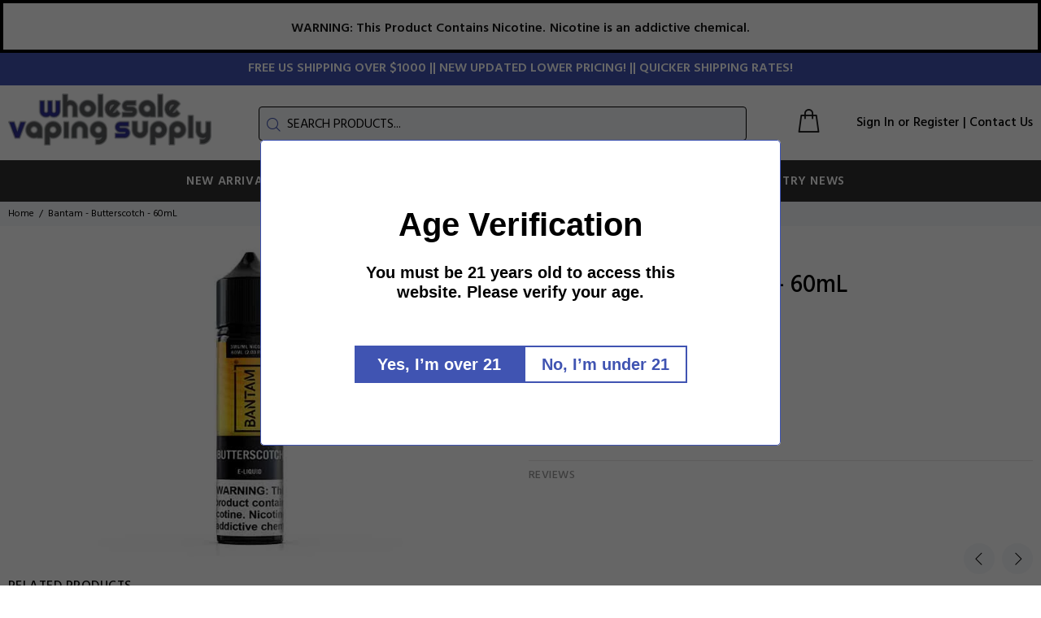

--- FILE ---
content_type: text/html; charset=utf-8
request_url: https://wholesalevapingsupply.com/products/bantam-butterscotch-60ml-vb
body_size: 60357
content:
<!doctype html>
<!--[if IE 9]> <html class="ie9 no-js" lang="en"> <![endif]-->
<!--[if (gt IE 9)|!(IE)]><!--> <html class="no-js" lang="en"> <!--<![endif]-->
<head>
       

































  <!-- Basic page needs ================================================== -->
  <meta charset="utf-8">
  <!--[if IE]><meta http-equiv="X-UA-Compatible" content="IE=edge,chrome=1"><![endif]-->
  <meta name="viewport" content="width=device-width,initial-scale=1">
  <meta name="theme-color" content="#4054b2">
  <meta name="keywords" content="Shopify Template" />
  <meta name="author" content="p-themes">
  <link rel="canonical" href="https://wholesalevapingsupply.com/products/bantam-butterscotch-60ml-vb"><link rel="shortcut icon" href="//wholesalevapingsupply.com/cdn/shop/files/Official_WVS_Favicon_32x32.png?v=1660162724" type="image/png"><!-- Title and description ================================================== --><title>Bantam - Butterscotch - 60mL
&ndash; Wholesale Vaping Supply
</title><!-- Social meta ================================================== --><!-- /snippets/social-meta-tags.liquid -->




<meta property="og:site_name" content="Wholesale Vaping Supply">
<meta property="og:url" content="https://wholesalevapingsupply.com/products/bantam-butterscotch-60ml-vb">
<meta property="og:title" content="Bantam - Butterscotch - 60mL">
<meta property="og:type" content="product">
<meta property="og:description" content="Explore our premier wholesale site, your go-to source for top-quality vape products in the USA. Browse our extensive collection of vape mod devices, accessories, disposable vapes, and a diverse selection of premium e-liquids. We have everything you need to keep your shelves stocked with the best in vaping.">

  <meta property="og:price:amount" content="8.00">
  <meta property="og:price:currency" content="USD">

<meta property="og:image" content="http://wholesalevapingsupply.com/cdn/shop/products/BNTM-60ml-Butterscotch_f5522f5f-a8fd-4e02-9aa6-ed90f846a481_1200x1200.jpg?v=1666633138">
<meta property="og:image:secure_url" content="https://wholesalevapingsupply.com/cdn/shop/products/BNTM-60ml-Butterscotch_f5522f5f-a8fd-4e02-9aa6-ed90f846a481_1200x1200.jpg?v=1666633138">


<meta name="twitter:card" content="summary_large_image">
<meta name="twitter:title" content="Bantam - Butterscotch - 60mL">
<meta name="twitter:description" content="Explore our premier wholesale site, your go-to source for top-quality vape products in the USA. Browse our extensive collection of vape mod devices, accessories, disposable vapes, and a diverse selection of premium e-liquids. We have everything you need to keep your shelves stocked with the best in vaping.">
<!-- Helpers ================================================== -->

  <!-- CSS ================================================== --><link href="https://fonts.googleapis.com/css?family=Hind:100,200,300,400,500,600,700,800,900" rel="stylesheet" defer>
<link href="//wholesalevapingsupply.com/cdn/shop/t/52/assets/theme.css?v=147810234779010166431736105179" rel="stylesheet" type="text/css" media="all" />

<script src="//wholesalevapingsupply.com/cdn/shop/t/52/assets/jquery.min.js?v=146653844047132007351726672538" defer="defer"></script><script>SearchaniseCustomerTags = [];</script>
  
  <!-- Header hook for plugins ================================================== -->
  <script>window.performance && window.performance.mark && window.performance.mark('shopify.content_for_header.start');</script><meta id="shopify-digital-wallet" name="shopify-digital-wallet" content="/65692467455/digital_wallets/dialog">
<link rel="alternate" type="application/json+oembed" href="https://wholesalevapingsupply.com/products/bantam-butterscotch-60ml-vb.oembed">
<script async="async" src="/checkouts/internal/preloads.js?locale=en-US"></script>
<script id="shopify-features" type="application/json">{"accessToken":"ce31a7fe2665928b4b59853da5a1a193","betas":["rich-media-storefront-analytics"],"domain":"wholesalevapingsupply.com","predictiveSearch":true,"shopId":65692467455,"locale":"en"}</script>
<script>var Shopify = Shopify || {};
Shopify.shop = "wholesale-vaping-supply.myshopify.com";
Shopify.locale = "en";
Shopify.currency = {"active":"USD","rate":"1.0"};
Shopify.country = "US";
Shopify.theme = {"name":"WVS Active Theme - Bulk OOS fix","id":145062658303,"schema_name":"Wokiee","schema_version":"2.2.0 shopify 2.0","theme_store_id":null,"role":"main"};
Shopify.theme.handle = "null";
Shopify.theme.style = {"id":null,"handle":null};
Shopify.cdnHost = "wholesalevapingsupply.com/cdn";
Shopify.routes = Shopify.routes || {};
Shopify.routes.root = "/";</script>
<script type="module">!function(o){(o.Shopify=o.Shopify||{}).modules=!0}(window);</script>
<script>!function(o){function n(){var o=[];function n(){o.push(Array.prototype.slice.apply(arguments))}return n.q=o,n}var t=o.Shopify=o.Shopify||{};t.loadFeatures=n(),t.autoloadFeatures=n()}(window);</script>
<script id="shop-js-analytics" type="application/json">{"pageType":"product"}</script>
<script defer="defer" async type="module" src="//wholesalevapingsupply.com/cdn/shopifycloud/shop-js/modules/v2/client.init-shop-cart-sync_C5BV16lS.en.esm.js"></script>
<script defer="defer" async type="module" src="//wholesalevapingsupply.com/cdn/shopifycloud/shop-js/modules/v2/chunk.common_CygWptCX.esm.js"></script>
<script type="module">
  await import("//wholesalevapingsupply.com/cdn/shopifycloud/shop-js/modules/v2/client.init-shop-cart-sync_C5BV16lS.en.esm.js");
await import("//wholesalevapingsupply.com/cdn/shopifycloud/shop-js/modules/v2/chunk.common_CygWptCX.esm.js");

  window.Shopify.SignInWithShop?.initShopCartSync?.({"fedCMEnabled":true,"windoidEnabled":true});

</script>
<script>(function() {
  var isLoaded = false;
  function asyncLoad() {
    if (isLoaded) return;
    isLoaded = true;
    var urls = ["https:\/\/cart-saver.activatedapps.com\/scripts\/cartsaver.js?shop=wholesale-vaping-supply.myshopify.com","\/\/cdn.shopify.com\/proxy\/8bd95fab38081d17230aa5b80696eaa6a0a425ac5a7ff4a35d9f1d5836a5adcc\/cartinsights.herokuapp.com\/assets\/packs\/customer_id.js?shop=wholesale-vaping-supply.myshopify.com\u0026sp-cache-control=cHVibGljLCBtYXgtYWdlPTkwMA","\/\/cdn.shopify.com\/proxy\/d0c15fd6c66684a878f174f6468efd8da3466c9bda25865d8fb3ddcc0b8e47eb\/b2b-solution.bsscommerce.com\/js\/bss-b2b-cp.js?shop=wholesale-vaping-supply.myshopify.com\u0026sp-cache-control=cHVibGljLCBtYXgtYWdlPTkwMA","\/\/searchserverapi1.com\/widgets\/shopify\/init.js?a=4A6V0n4f3Z\u0026shop=wholesale-vaping-supply.myshopify.com","https:\/\/av.good-apps.co\/storage\/js\/good_apps_timer-wholesale-vaping-supply.myshopify.com.js?ver=55\u0026shop=wholesale-vaping-supply.myshopify.com"];
    for (var i = 0; i < urls.length; i++) {
      var s = document.createElement('script');
      s.type = 'text/javascript';
      s.async = true;
      s.src = urls[i];
      var x = document.getElementsByTagName('script')[0];
      x.parentNode.insertBefore(s, x);
    }
  };
  if(window.attachEvent) {
    window.attachEvent('onload', asyncLoad);
  } else {
    window.addEventListener('load', asyncLoad, false);
  }
})();</script>
<script id="__st">var __st={"a":65692467455,"offset":-21600,"reqid":"aa87cfc3-744d-4375-b3b2-ef5b50f2dc99-1768790726","pageurl":"wholesalevapingsupply.com\/products\/bantam-butterscotch-60ml-vb","u":"36e27ae18466","p":"product","rtyp":"product","rid":7871711346943};</script>
<script>window.ShopifyPaypalV4VisibilityTracking = true;</script>
<script id="captcha-bootstrap">!function(){'use strict';const t='contact',e='account',n='new_comment',o=[[t,t],['blogs',n],['comments',n],[t,'customer']],c=[[e,'customer_login'],[e,'guest_login'],[e,'recover_customer_password'],[e,'create_customer']],r=t=>t.map((([t,e])=>`form[action*='/${t}']:not([data-nocaptcha='true']) input[name='form_type'][value='${e}']`)).join(','),a=t=>()=>t?[...document.querySelectorAll(t)].map((t=>t.form)):[];function s(){const t=[...o],e=r(t);return a(e)}const i='password',u='form_key',d=['recaptcha-v3-token','g-recaptcha-response','h-captcha-response',i],f=()=>{try{return window.sessionStorage}catch{return}},m='__shopify_v',_=t=>t.elements[u];function p(t,e,n=!1){try{const o=window.sessionStorage,c=JSON.parse(o.getItem(e)),{data:r}=function(t){const{data:e,action:n}=t;return t[m]||n?{data:e,action:n}:{data:t,action:n}}(c);for(const[e,n]of Object.entries(r))t.elements[e]&&(t.elements[e].value=n);n&&o.removeItem(e)}catch(o){console.error('form repopulation failed',{error:o})}}const l='form_type',E='cptcha';function T(t){t.dataset[E]=!0}const w=window,h=w.document,L='Shopify',v='ce_forms',y='captcha';let A=!1;((t,e)=>{const n=(g='f06e6c50-85a8-45c8-87d0-21a2b65856fe',I='https://cdn.shopify.com/shopifycloud/storefront-forms-hcaptcha/ce_storefront_forms_captcha_hcaptcha.v1.5.2.iife.js',D={infoText:'Protected by hCaptcha',privacyText:'Privacy',termsText:'Terms'},(t,e,n)=>{const o=w[L][v],c=o.bindForm;if(c)return c(t,g,e,D).then(n);var r;o.q.push([[t,g,e,D],n]),r=I,A||(h.body.append(Object.assign(h.createElement('script'),{id:'captcha-provider',async:!0,src:r})),A=!0)});var g,I,D;w[L]=w[L]||{},w[L][v]=w[L][v]||{},w[L][v].q=[],w[L][y]=w[L][y]||{},w[L][y].protect=function(t,e){n(t,void 0,e),T(t)},Object.freeze(w[L][y]),function(t,e,n,w,h,L){const[v,y,A,g]=function(t,e,n){const i=e?o:[],u=t?c:[],d=[...i,...u],f=r(d),m=r(i),_=r(d.filter((([t,e])=>n.includes(e))));return[a(f),a(m),a(_),s()]}(w,h,L),I=t=>{const e=t.target;return e instanceof HTMLFormElement?e:e&&e.form},D=t=>v().includes(t);t.addEventListener('submit',(t=>{const e=I(t);if(!e)return;const n=D(e)&&!e.dataset.hcaptchaBound&&!e.dataset.recaptchaBound,o=_(e),c=g().includes(e)&&(!o||!o.value);(n||c)&&t.preventDefault(),c&&!n&&(function(t){try{if(!f())return;!function(t){const e=f();if(!e)return;const n=_(t);if(!n)return;const o=n.value;o&&e.removeItem(o)}(t);const e=Array.from(Array(32),(()=>Math.random().toString(36)[2])).join('');!function(t,e){_(t)||t.append(Object.assign(document.createElement('input'),{type:'hidden',name:u})),t.elements[u].value=e}(t,e),function(t,e){const n=f();if(!n)return;const o=[...t.querySelectorAll(`input[type='${i}']`)].map((({name:t})=>t)),c=[...d,...o],r={};for(const[a,s]of new FormData(t).entries())c.includes(a)||(r[a]=s);n.setItem(e,JSON.stringify({[m]:1,action:t.action,data:r}))}(t,e)}catch(e){console.error('failed to persist form',e)}}(e),e.submit())}));const S=(t,e)=>{t&&!t.dataset[E]&&(n(t,e.some((e=>e===t))),T(t))};for(const o of['focusin','change'])t.addEventListener(o,(t=>{const e=I(t);D(e)&&S(e,y())}));const B=e.get('form_key'),M=e.get(l),P=B&&M;t.addEventListener('DOMContentLoaded',(()=>{const t=y();if(P)for(const e of t)e.elements[l].value===M&&p(e,B);[...new Set([...A(),...v().filter((t=>'true'===t.dataset.shopifyCaptcha))])].forEach((e=>S(e,t)))}))}(h,new URLSearchParams(w.location.search),n,t,e,['guest_login'])})(!0,!0)}();</script>
<script integrity="sha256-4kQ18oKyAcykRKYeNunJcIwy7WH5gtpwJnB7kiuLZ1E=" data-source-attribution="shopify.loadfeatures" defer="defer" src="//wholesalevapingsupply.com/cdn/shopifycloud/storefront/assets/storefront/load_feature-a0a9edcb.js" crossorigin="anonymous"></script>
<script data-source-attribution="shopify.dynamic_checkout.dynamic.init">var Shopify=Shopify||{};Shopify.PaymentButton=Shopify.PaymentButton||{isStorefrontPortableWallets:!0,init:function(){window.Shopify.PaymentButton.init=function(){};var t=document.createElement("script");t.src="https://wholesalevapingsupply.com/cdn/shopifycloud/portable-wallets/latest/portable-wallets.en.js",t.type="module",document.head.appendChild(t)}};
</script>
<script data-source-attribution="shopify.dynamic_checkout.buyer_consent">
  function portableWalletsHideBuyerConsent(e){var t=document.getElementById("shopify-buyer-consent"),n=document.getElementById("shopify-subscription-policy-button");t&&n&&(t.classList.add("hidden"),t.setAttribute("aria-hidden","true"),n.removeEventListener("click",e))}function portableWalletsShowBuyerConsent(e){var t=document.getElementById("shopify-buyer-consent"),n=document.getElementById("shopify-subscription-policy-button");t&&n&&(t.classList.remove("hidden"),t.removeAttribute("aria-hidden"),n.addEventListener("click",e))}window.Shopify?.PaymentButton&&(window.Shopify.PaymentButton.hideBuyerConsent=portableWalletsHideBuyerConsent,window.Shopify.PaymentButton.showBuyerConsent=portableWalletsShowBuyerConsent);
</script>
<script data-source-attribution="shopify.dynamic_checkout.cart.bootstrap">document.addEventListener("DOMContentLoaded",(function(){function t(){return document.querySelector("shopify-accelerated-checkout-cart, shopify-accelerated-checkout")}if(t())Shopify.PaymentButton.init();else{new MutationObserver((function(e,n){t()&&(Shopify.PaymentButton.init(),n.disconnect())})).observe(document.body,{childList:!0,subtree:!0})}}));
</script>
<link id="shopify-accelerated-checkout-styles" rel="stylesheet" media="screen" href="https://wholesalevapingsupply.com/cdn/shopifycloud/portable-wallets/latest/accelerated-checkout-backwards-compat.css" crossorigin="anonymous">
<style id="shopify-accelerated-checkout-cart">
        #shopify-buyer-consent {
  margin-top: 1em;
  display: inline-block;
  width: 100%;
}

#shopify-buyer-consent.hidden {
  display: none;
}

#shopify-subscription-policy-button {
  background: none;
  border: none;
  padding: 0;
  text-decoration: underline;
  font-size: inherit;
  cursor: pointer;
}

#shopify-subscription-policy-button::before {
  box-shadow: none;
}

      </style>
<script id="sections-script" data-sections="promo-fixed" defer="defer" src="//wholesalevapingsupply.com/cdn/shop/t/52/compiled_assets/scripts.js?2928"></script>
<script>window.performance && window.performance.mark && window.performance.mark('shopify.content_for_header.end');</script>
  <!-- /Header hook for plugins ================================================== --><style>
    .tt-flbtn.disabled{
    opacity: 0.3;
    }
  </style>

                <!-- BEGIN app block: shopify://apps/bss-b2b-solution/blocks/config-header/451233f2-9631-4c49-8b6f-057e4ebcde7f -->

<script id="bss-b2b-config-data">
  	if (typeof BSS_B2B == 'undefined') {
  		var BSS_B2B = {};
	}

	
        BSS_B2B.storeId = 6349;
        BSS_B2B.currentPlan = "false";
        BSS_B2B.planCode = "platinum";
        BSS_B2B.shopModules = JSON.parse('[{"code":"qb","status":0},{"code":"cp","status":1},{"code":"act","status":1},{"code":"form","status":1},{"code":"tax_exempt","status":1},{"code":"amo","status":0},{"code":"mc","status":1},{"code":"public_api","status":1},{"code":"dc","status":0},{"code":"cart_note","status":1},{"code":"mo","status":1},{"code":"tax_display","status":1},{"code":"sr","status":1},{"code":"bogo","status":1},{"code":"qi","status":1},{"code":"ef","status":0},{"code":"pl","status":1},{"code":"nt","status":0}]');
        BSS_B2B.version = 1;
        var bssB2bApiServer = "https://b2b-solution-api.bsscommerce.com";
        var bssB2bCmsUrl = "https://b2b-solution.bsscommerce.com";
        var bssGeoServiceUrl = "https://geo-ip-service.bsscommerce.com";
        var bssB2bCheckoutUrl = "https://b2b-solution-checkout.bsscommerce.com";
    

	
		BSS_B2B.integrationApp = null;
	

	

	
		
		
		BSS_B2B.configData = [].concat([{"i":2148229650,"n":"Tier #1 AMV Pre-bottled E-Liquids (5% Discount) (Tier 1 Tag)","at":4,"ct":"Tier 1","mct":0,"pct":2,"pc":"418282864895","xpct":0,"dt":2,"dv":"5.00","sd":"2024-01-29T02:59:00.000Z","ed":"2024-01-29T02:59:00.000Z","st":"20:59:00","et":"20:59:00","ef":0,"eed":0,"t":"kc6M5/CsuyqRl5XCKkktiNREyYWrmbLtF//yrxRkYw8="},{"i":2148229653,"n":"Tier #2 AMV Pre-Bottled E-Liquids (10% Discount) (Tier 2 Tag)","at":4,"ct":"TIER 2","mct":0,"pct":2,"pc":"418282864895","xpct":0,"dt":2,"dv":"10.00","sd":"2024-01-29T03:04:00.000Z","ed":"2024-01-29T03:04:00.000Z","st":"21:04:00","et":"21:04:00","ef":0,"eed":0,"t":"vlQLErlGdqSk3rrci1/zHVP+xcTU4RDZjh05r2y+iQU="},{"i":2148229656,"n":"VIP AMV Pre-Bottled & E-Liquids (15% Discount) (VIP Hardware Tag)","at":4,"ct":"VIP Hardware","mct":0,"pct":2,"pc":"418282864895","xpct":0,"dt":2,"dv":"15.00","sd":"2024-01-29T03:08:00.000Z","ed":"2024-01-29T03:08:00.000Z","st":"21:08:00","et":"21:08:00","ef":0,"eed":0,"t":"ZsBq+CkE8j2Hgw7BtetrWppud+wzv/s6UDbhkZOF50Y="},{"i":2151889262,"n":"Vaporesso Promo - August","at":1,"mct":0,"pct":1,"pi":"8878702887167,8878703542527,9112163188991,8648430584063,8863200411903,8349999988991,8918866559231,8918866591999,8249886343423,8249886277887,8249886408959,8249886310655","xpct":0,"dt":2,"dv":"30.00","sd":"2025-08-05T14:07:39.000Z","ed":"2025-08-05T14:07:39.000Z","st":"10:07:00","et":"10:07:00","ef":0,"eed":0,"t":"N1KCOopO64bO5DJO79m++UrZKB+NE4dt+xWStO8eN4U="},{"i":2152607468,"n":"Drag X2 and S2 kits - 25% off","at":1,"mct":0,"pct":1,"pi":"8311318053119,8311317987583","xpct":0,"dt":2,"dv":"25.00","sd":"2025-09-08T18:18:35.000Z","ed":"2025-09-08T18:18:35.000Z","st":"23:59:00","et":"13:18:00","ef":0,"eed":0,"t":"FnIOn5PTsns9CtBLf7eY9C/FF/JLm4E00Q9NulT88/U="},{"i":2152929203,"n":"Slapple","at":1,"mct":0,"pct":1,"pi":"9081711034623","xpct":0,"dt":2,"dv":"50.00","sd":"2025-09-30T17:36:51.000Z","ed":"2025-10-06T17:36:13.000Z","st":"13:36:00","et":"13:36:00","ef":0,"eed":1,"t":"husTDARwHY+xBsnpJYR4sQ7K9Py3OEABLCv5wa/B2Tk="},{"i":2152929204,"n":"Vinci Promo - ends 10/5","at":1,"mct":0,"pct":1,"pi":"9022699929855,9180486631679,9112163320063","xpct":0,"dt":2,"dv":"20.00","sd":"2025-09-30T17:38:35.000Z","ed":"2025-10-06T17:37:39.000Z","st":"13:38:00","et":"13:38:00","ef":0,"eed":1,"t":"889+i0OR+bDUxVYPsK7QD4SJ1iW8/4ZBJ1bgzUEgUCs="},{"i":2153626311,"n":"Jan-Feb Promo","at":1,"mct":0,"pct":1,"pi":"9102027522303,8972508823807","xpct":0,"dt":2,"dv":"20.00","sd":"2026-01-13T15:35:45.000Z","ed":"2026-02-02T15:34:52.000Z","st":"08:35:00","et":"10:35:00","ef":0,"eed":1,"t":"J7WT5BTIkxD/pgbtkMY7Xg7yCq5nL3ON1GOj21tQ1q0="},{"i":2147844295,"n":"Freezer Salts - Franchise Discount","p":1,"at":4,"ct":"franchise_stores","mct":0,"pct":1,"pi":"8150353805567,8150353903871,8150353838335,8150353871103,8922221510911,8799007867135","xpct":0,"dt":2,"dv":"10.00","sd":"2023-09-13T20:11:22.000Z","ed":"2023-09-13T20:11:22.000Z","st":"16:11:00","et":"16:11:00","ef":0,"eed":0,"t":"F+UOeKtyubWaNAJKmhnW+TocXr3jydSa6xTUAsYSiFI="},{"i":2148229648,"n":"Tier #1 Purchased E-Liquids & Botanicals (4% Discount) (Tier 1 Tag)","p":1,"at":4,"ct":"Tier 1","mct":0,"pct":2,"pc":"418282537215,418282569983,418282635519,418282799359,418282701055,418282766591,422042730751,425558835455,418282668287,418282504447","xpct":0,"dt":2,"dv":"4.00","sd":"2024-01-29T02:56:00.000Z","ed":"2024-01-29T02:56:00.000Z","st":"20:56:00","et":"20:56:00","ef":0,"eed":0,"t":"p8//BlRDEitJbk8IUTAhJW0HYoExeKXw0EnqbUzjb7Q="},{"i":2148229649,"n":"Tier #1 Hardware & Disposables (3% Discount) (Tier 1 Tag)","p":1,"at":4,"ct":"Tier 1","mct":0,"pct":2,"pc":"418282897663,418282930431,418282963199,418282995967,418283028735,418283061503,418283094271,418283127039,418283159807,418283192575,418540191999,418540224767,418540290303,418540323071,420701405439,418540126463,423785300223","xpct":0,"dt":2,"dv":"3.00","sd":"2024-01-29T02:58:00.000Z","ed":"2024-01-29T02:58:00.000Z","st":"20:58:00","et":"20:58:00","ef":0,"eed":0,"t":"ln0l5ZIRMj0JKPdP5llBr5nq5iOPMNE09dssNT1J1ks="},{"i":2148229651,"n":"Tier #2 Purchased eLiquids & Botanicals (8% Discount) (Tier 2 Tag)","p":1,"at":4,"ct":"TIER 2","mct":0,"pct":2,"pc":"418282537215,418282569983,418282635519,418282799359,418282701055,418282766591,422042730751,425558835455,418282668287,418282504447","xpct":0,"dt":2,"dv":"8.00","sd":"2024-01-29T03:01:00.000Z","ed":"2024-01-29T03:01:00.000Z","st":"21:01:00","et":"21:01:00","ef":0,"eed":0,"t":"Ytk5+ruinUfUNA4Z+qHiT6GVj0FKlcsS6hZcpoWykJs="},{"i":2148229652,"n":"Tier #2 Hardware & Disposables (6% Discount) (Tier 2 Tag)","p":1,"at":4,"ct":"TIER 2","mct":0,"pct":2,"pc":"418282897663,418282930431,418282963199,418282995967,418283028735,418283061503,418283094271,418283127039,418283159807,418283192575,418540191999,418540224767,418540290303,418540323071,420701405439,418540126463,423785300223","xpct":0,"dt":2,"dv":"6.00","sd":"2024-01-29T03:03:00.000Z","ed":"2024-01-29T03:03:00.000Z","st":"21:03:00","et":"21:03:00","ef":0,"eed":0,"t":"U+lQiUArEP+xVNGIEAXMjsY94hjD0jbTuMlu6JwtVQY="},{"i":2148229654,"n":"VIP Purchased E-Liquids & Botanicals (10% Discount) (VIP Hardware Tag)","p":1,"at":4,"ct":"VIP Hardware","mct":0,"pct":2,"pc":"418282537215,418282569983,418282635519,418282799359,418282701055,418282766591,422042730751,425558835455,418282668287,418282504447","xpct":0,"dt":2,"dv":"10.00","sd":"2024-01-29T03:06:00.000Z","ed":"2024-01-29T03:06:00.000Z","st":"21:06:00","et":"21:06:00","ef":0,"eed":0,"t":"iwu1mregz83KDzcCoZad1N/nQFtOiSCI03qTJhdyZrs="},{"i":2148229655,"n":"VIP Hardware & Disposable (8% Discount) (VIP Hardware Tag)","p":1,"at":4,"ct":"VIP Hardware","mct":0,"pct":2,"pc":"418282897663,418282930431,418282963199,418282995967,418283028735,418283061503,418283094271,418283127039,418283159807,418283192575,418540191999,418540224767,418540290303,418540323071,420701405439,418540126463,423785300223","xpct":0,"dt":2,"dv":"8.00","sd":"2024-01-29T03:07:00.000Z","ed":"2024-01-29T03:07:00.000Z","st":"21:07:00","et":"21:07:00","ef":0,"eed":0,"t":"H3914gZEGIij1/u7EBihNemKyPB0710opUWxd+ZbVFg="}],[],[],[],[],[],[],[],[],[],);
		BSS_B2B.cpSettings = {"cpType":1,"default_price_color":"#ff0000","price_applied_cp_color":"#000000"};
		BSS_B2B.customPricingSettings = null;
	
	
		

		BSS_B2B.plConfigData = [].concat([{"id":2090,"name":"Test Vape Ranger Pricing Tier","priority":0,"apply_to":4,"customer_ids":"","customer_tags":"Vape Ranger Tiered Pricing","exclude_from":0,"exc_customer_tags":"","exc_customers":null,"start_date":null,"end_date":null,"start_time":null,"end_time":null,"enable_end_date":0,"apply_at":0,"exc_product_type":0,"market_condition_type":0,"allowed_regions":[],"selected_products":[{"id":593071,"product_id":"7770105282815","discount_type":0,"discount_value":"7.00","token":"EXER4iGFGHY5fTSAB7CBnC/WlXevmmh+qCh92bhcb3c="},{"id":593072,"product_id":"7770105413887","discount_type":0,"discount_value":"7.00","token":"6TO+DdkDJ7fEYKrWGk0w/krsZDtvn01cUF9RWEoek48="},{"id":593073,"product_id":"7770105479423","discount_type":0,"discount_value":"7.00","token":"wkPHkK2z5C0AeJIUkfLjpl8dPrQldXzQyb3UDCyiAFg="},{"id":593074,"product_id":"7770105512191","discount_type":0,"discount_value":"7.00","token":"9Nl6U8rGBMmfaHzc7wgk96paQmevHfpTcs/m4TIJF+Y="},{"id":593075,"product_id":"7770105544959","discount_type":0,"discount_value":"7.00","token":"wTzdZ8Y3bLkXsYFU2YZAYilOTSUUGuKW+/eO75cdG/s="},{"id":593076,"product_id":"7770105708799","discount_type":0,"discount_value":"7.00","token":"CI8gZi+TTO1fecz6vdYl9QUJvEqGuLFAP+lUgpR+JRY="},{"id":593077,"product_id":"7770105839871","discount_type":0,"discount_value":"7.00","token":"RD3iZtzaD3XETQJfBmVuOr2336+iPLyvmmz1aXLpwm0="},{"id":593078,"product_id":"7770105905407","discount_type":0,"discount_value":"7.00","token":"75EAOeoBRltTZ6yreSDs5kd6jRsa7sp58S7EYbl9pGo="},{"id":593079,"product_id":"7770105938175","discount_type":0,"discount_value":"7.00","token":"4bhm4yRBV2GEZBj5E/dMJ90MWYMw8Zf9jpKFFselhbY="},{"id":593080,"product_id":"7770106036479","discount_type":0,"discount_value":"7.00","token":"cFiT2D9porWhQRDpeym6RQs0FGnucyzQRhPubEWCxTk="},{"id":593081,"product_id":"7770068353279","discount_type":0,"discount_value":"7.25","token":"wbBDpe3sBQeGIoDOfJqwuvaZaZjY6c6lqhL+Y3WLA4E="},{"id":593082,"product_id":"7770068451583","discount_type":0,"discount_value":"7.25","token":"/0zv+ffUkzPP8VGalqE8YSikb+LfpbjtyYZFYcblR9Y="},{"id":593083,"product_id":"7770068615423","discount_type":0,"discount_value":"6.00","token":"J48Mq/B2Ys/OcgLd3mQMFSYoZINlCddCtwGo8C5+Nco="},{"id":593084,"product_id":"7770068975871","discount_type":0,"discount_value":"7.25","token":"1nyISjbc5WUjbR0FIZAIPybvtvRf+9PPxZoljBCpm/Y="},{"id":593085,"product_id":"7770069008639","discount_type":0,"discount_value":"7.25","token":"cAcNu0ePzWDc7K2YGtNcMWy6fo06miKo0ZnUXKNqI3s="},{"id":593086,"product_id":"7770103218431","discount_type":0,"discount_value":"7.00","token":"VOqs0us6AY4T4DFAqqknJYHHhWMKmnqK5mbT41U/Xis="},{"id":593087,"product_id":"7770103251199","discount_type":0,"discount_value":"7.00","token":"Ucywd3XHDPowbsSyyWioIdZvzmk/B7HjvYc0i/HhtN4="},{"id":593088,"product_id":"7770103283967","discount_type":0,"discount_value":"7.00","token":"WEbkbtkLrTe6TCpRf0cl+rdGqtGnXhwbnatquwKZXy4="},{"id":593089,"product_id":"7770103349503","discount_type":0,"discount_value":"7.00","token":"nIsZUc2S/fJjhopzmYtfbN9ElZ2pZL7MhgY7PYfdgbc="},{"id":593090,"product_id":"7770103480575","discount_type":0,"discount_value":"7.00","token":"EgjH44GtZ3GaLI8aY8BRnVglHN/TuiAN09Myjw2HVlo="},{"id":593091,"product_id":"7770103546111","discount_type":0,"discount_value":"7.00","token":"tEHbdBDorZ2Jc9QyvmjZS9zPodNsDdCtwsWRNXnREmY="},{"id":593092,"product_id":"7770103808255","discount_type":0,"discount_value":"7.00","token":"UK6REyXKZ2l5dJcnYuHr/ZXK+OAqOEHl50Mi7PXydl0="},{"id":593093,"product_id":"7770103873791","discount_type":0,"discount_value":"7.00","token":"JPD2EzGieoxKQslxgkFSE8B1HGcYgpn15/Acx2zd0eo="},{"id":593094,"product_id":"7770103972095","discount_type":0,"discount_value":"7.00","token":"WAIDPkCJ0VVzMfBcP4y4yCT8GPAZNnmwL+9r+kq9JIE="},{"id":593095,"product_id":"7770104103167","discount_type":0,"discount_value":"7.00","token":"bLtJLIRz7WYSQKDsbVwTFO38D6UvvSn6LYN91FX9270="},{"id":593096,"product_id":"7770104201471","discount_type":0,"discount_value":"7.00","token":"t1L449uTL3nmJYBuczx683YrAY2ru75ZpwiqBnRP5X0="},{"id":593097,"product_id":"7770139066623","discount_type":0,"discount_value":"7.25","token":"hsDyyeW3twVu+I4vndFQMMgv6Qu5mfzhgqgIeItvAfs="},{"id":593098,"product_id":"7770139164927","discount_type":0,"discount_value":"7.25","token":"gMFwlEE5CxeR1wj/6Kw8JYT6alm5nxXcGHZL2xWWJ6s="},{"id":593099,"product_id":"7770139230463","discount_type":0,"discount_value":"7.25","token":"ArsIkvGFzPYT5Ov+v8L5ykvWQjk3sxsbECeS1yySbHI="},{"id":593100,"product_id":"7770139361535","discount_type":0,"discount_value":"7.25","token":"RFfvXhJEQHflcKN/dnQgxmQOxvjOXHzrNt0tnFIZEKY="},{"id":593101,"product_id":"7770139492607","discount_type":0,"discount_value":"7.25","token":"XsWdMX/WC2vYoNIj6f/TcGioOErkauXX+o2rNCrNcAY="},{"id":593102,"product_id":"7770143129855","discount_type":0,"discount_value":"5.50","token":"NuZy4V4Ndq2rfWBZzq35dNw6L2h4FHQXFvZkxrk/wYY="},{"id":593103,"product_id":"7770143326463","discount_type":0,"discount_value":"5.50","token":"D06UnUJk1zPLoocYUf+WCNxy3nD7jYthK748kXsLBuM="},{"id":593104,"product_id":"7770143391999","discount_type":0,"discount_value":"5.50","token":"Lvfz4kOuwYiH14rB169DADDQs8grKNUqhYW9EIq8sAg="},{"id":593105,"product_id":"7770143490303","discount_type":0,"discount_value":"1.20","token":"1MzXoGPj4K2nzjN13+Xv8sGZ0hHYmKgaUlWD706W93Y="},{"id":593106,"product_id":"7770057015551","discount_type":0,"discount_value":"7.00","token":"un1eCua6SSusQciXDa9BqyjQsGDUuCI7133+4XIP4B8="},{"id":593107,"product_id":"7770057048319","discount_type":0,"discount_value":"7.00","token":"PkNOgGQ+YAHcfub4tPjOT/ruJcxFDCrLeegUpxdqEYg="},{"id":593108,"product_id":"7770057146623","discount_type":0,"discount_value":"7.00","token":"L8H60a57v7fYHVl3Idj0m1le0EjNPACMYdZKmZ2tbd8="},{"id":593109,"product_id":"7770057212159","discount_type":0,"discount_value":"7.00","token":"A/14kiwiwudJHa44lKrLdaK4+AHfNMBsKHDK76+WRkw="},{"id":593110,"product_id":"7770057343231","discount_type":0,"discount_value":"7.00","token":"7Jsa/bcM4PTHqBjDTBdFLLULrGquBTZ74eXyY1g1eY0="},{"id":593111,"product_id":"7770057539839","discount_type":0,"discount_value":"7.00","token":"tLrqpjOg0/Qg6aurQv3GoohX9bJQ0ZpHVdb2e1Nx92E="},{"id":593112,"product_id":"7770127597823","discount_type":0,"discount_value":"5.50","token":"BPrbRGejO6eWbHvqADcaJzN8CPOEGjdeKVZAz9G0nxA="},{"id":593113,"product_id":"7770127663359","discount_type":0,"discount_value":"5.50","token":"Eky9U9T+nRN7bZkYKkJ9KE2xPBL6vGOdbrajEDw9Qdw="},{"id":593114,"product_id":"7770127761663","discount_type":0,"discount_value":"5.50","token":"bnOj3v/FMR8IoZ2qx09Z52X9rm2olQ414xJjxbJALQU="},{"id":593115,"product_id":"7770127925503","discount_type":0,"discount_value":"5.50","token":"NqefcF/8iGapAJ2DI9nlhxMGZ4qlFogDSah2sJoo3qs="},{"id":593116,"product_id":"7770127958271","discount_type":0,"discount_value":"5.50","token":"IiTcFHqBY0eHLNmpzzseV+c03XX1jyQIPHGf/t9Cw3A="}]},{"id":2213,"name":"Ecig Charleston - Lost Mary Discount","priority":0,"apply_to":3,"customer_ids":"6304030589183","customer_tags":"","exclude_from":0,"exc_customer_tags":"","exc_customers":null,"start_date":null,"end_date":null,"start_time":null,"end_time":null,"enable_end_date":0,"apply_at":0,"exc_product_type":0,"market_condition_type":0,"allowed_regions":[],"selected_products":[{"id":600599,"product_id":"7883387830527","discount_type":0,"discount_value":"88.89","token":"HpR4LBPF5gN34nYxh0UaRt+GACdVDYvcPYHusADXBm4="},{"id":600600,"product_id":"7883387994367","discount_type":0,"discount_value":"88.89","token":"xIeB/S5jHJMMtgLyeY5MJ6aoi3NjmTRkfTVsUp6+7LA="},{"id":600601,"product_id":"7883387928831","discount_type":0,"discount_value":"88.89","token":"s+6tHYmF9WfDskkYjFpfZ9nfKsrR8ct3wmgkSG3UgZ8="},{"id":600602,"product_id":"7883387863295","discount_type":0,"discount_value":"88.89","token":"9PPH2aRbwWm24KmbJtYBk7HOhzmt0Tw1vl6YKAAgFM4="},{"id":600603,"product_id":"7883387896063","discount_type":0,"discount_value":"88.89","token":"DCrWufqjhKYgjNM0nerrnmzl+PYoKK9X8Rhg7JnsSmk="},{"id":600604,"product_id":"7883388027135","discount_type":0,"discount_value":"88.89","token":"/I3kOld0Tvv05gtMk7QfVJD5INZeeyojoRum+yvFCsQ="},{"id":600605,"product_id":"7883387961599","discount_type":0,"discount_value":"88.89","token":"23vQjBrxNPUB78EEp2itXxgpSrz+ny4p3ONUKGMqQOE="},{"id":600606,"product_id":"7883388223743","discount_type":0,"discount_value":"88.89","token":"6zEPrjw+uLqgz74nx/lDrIckIMTIJqLbPWJzZUZ8yC8="},{"id":600607,"product_id":"7883388190975","discount_type":0,"discount_value":"88.89","token":"m2qpRRHpat7eh6HRs3EGN8Rsl2DUzoFb3S5zx3otO34="},{"id":600608,"product_id":"7883388158207","discount_type":0,"discount_value":"88.89","token":"/XM9R64Mkw9RDVmgMRDUBFRiqVHxa4C8tuNdB2AYUUk="},{"id":600609,"product_id":"7883388092671","discount_type":0,"discount_value":"88.89","token":"yTM5q8x13g215BBjPNp9/siTSgxi+h3FAJgYdC/PtLQ="},{"id":600610,"product_id":"7883388125439","discount_type":0,"discount_value":"88.89","token":"Y6qsKYjNpPjg4XF1L0mdCWNwUif3IDWssxycDdg1YSs="},{"id":600611,"product_id":"7883388256511","discount_type":0,"discount_value":"88.89","token":"XmBVQQprn8hLwHRLiiH89mCNNc/9lto1OUzt+kJEE2Q="}]},{"id":2284,"name":"Keith Walls - Bourbon City Vapes - OHW Discount","priority":0,"apply_to":3,"customer_ids":"6303754518783","customer_tags":"","exclude_from":0,"exc_customer_tags":"","exc_customers":null,"start_date":null,"end_date":null,"start_time":null,"end_time":null,"enable_end_date":0,"apply_at":0,"exc_product_type":0,"market_condition_type":0,"allowed_regions":[],"selected_products":[{"id":3159124,"product_id":"7770105282815","discount_type":1,"discount_value":"1.50","token":"iJs5qooaNeo3cZ9Srz5DI2hxnmTgPJigL2p3Ng7riX8="},{"id":3159125,"product_id":"7770105413887","discount_type":1,"discount_value":"1.50","token":"4IeMqM4T0zz2JAcgwhLGf+U3kIfqVTeLem1g+j4bFog="},{"id":3159126,"product_id":"7770105479423","discount_type":1,"discount_value":"1.50","token":"FE+8v65VXQoFDwY4+PRTHOlJ/kJKA+7MhUcd+zWrPfc="},{"id":3159127,"product_id":"7770105512191","discount_type":1,"discount_value":"1.50","token":"sKrvuFGA+Pic054bgHg4PrMfguimqDtKI5/hCG42yiE="},{"id":3159128,"product_id":"7770105544959","discount_type":1,"discount_value":"1.50","token":"sS8s6t33X7lMZ4AhxC3AKqMLGdWrHYE1NStVqYxC3D0="},{"id":3159129,"product_id":"7770105708799","discount_type":1,"discount_value":"1.50","token":"h+IvZT7LEkO5BYjLjJ+XCbdRsYCX8mAakPiUz+pj4xw="},{"id":3159130,"product_id":"7770105839871","discount_type":1,"discount_value":"1.50","token":"KI9BnzqyIFRbihH+e6q4z/hJ6utu2aHv780NlmLY2AA="},{"id":3159131,"product_id":"7770105905407","discount_type":1,"discount_value":"1.50","token":"xAtTKM1RcranUGiIvcOuJ/KAAVlAIpuyWDePjBPWc+s="},{"id":3159132,"product_id":"7770105938175","discount_type":1,"discount_value":"1.50","token":"WmCXKzEuxXQN19D7+Hn7t7WHiLEOtUY3LrgfGFFpRHY="},{"id":3159133,"product_id":"7770106036479","discount_type":1,"discount_value":"1.50","token":"yekETjuetHDdS9xTUkwYQWZ86vta42cYasFhGzlxr3c="}]},{"id":39937,"name":"Franchise - Flum Pebble","priority":0,"apply_to":4,"customer_ids":"","customer_tags":"franchise_stores","exclude_from":0,"exc_customer_tags":"","exc_customers":"","start_date":null,"end_date":null,"start_time":null,"end_time":null,"enable_end_date":0,"apply_at":0,"exc_product_type":0,"market_condition_type":0,"allowed_regions":[],"selected_products":[{"id":20011258,"product_id":"7892245840127","discount_type":0,"discount_value":"100.00","token":"//xMjU6WkqLlWAGpr79hp2E7EJhpmUK3FkR4Z4IrafQ="}]},{"id":90762,"name":"Ty Wilkins - Sam Pugh Custom pricing ","priority":0,"apply_to":3,"customer_ids":"6886113607935","customer_tags":"","exclude_from":0,"exc_customer_tags":"","exc_customers":"","start_date":null,"end_date":null,"start_time":null,"end_time":null,"enable_end_date":0,"apply_at":0,"exc_product_type":0,"market_condition_type":0,"allowed_regions":[],"selected_products":[{"id":66295615,"product_id":"8225976254719","discount_type":0,"discount_value":"6.75","token":"u/3Kkg2t2sc6P851plK988kcAODvnnJg63gNunijX2E="},{"id":66295616,"product_id":"8225975959807","discount_type":0,"discount_value":"6.75","token":"siemL9qgIklv55p2xVfPnwYZxceG/v20JM5g5aO5Zvg="},{"id":66295617,"product_id":"8225975992575","discount_type":0,"discount_value":"6.75","token":"FSpX5nyrrt+64MAyuAEIye+SA3UWe/HRDTLdYIclig4="},{"id":66295618,"product_id":"8225976221951","discount_type":0,"discount_value":"6.75","token":"SpVuSnIg+EeLLrS0OcJXiaTXgDG5eU+ZvTJv94hf/ho="},{"id":66295619,"product_id":"8225976189183","discount_type":0,"discount_value":"6.75","token":"3eFIbaqBQQs8stTi7JQT673+SO3Gu33Z96LzUiqarPQ="},{"id":66295620,"product_id":"8225976025343","discount_type":0,"discount_value":"6.75","token":"fZKqECzgNtWsjCb2qS9b3r1K8ElbsjWToRqaWmqhig4="},{"id":66295621,"product_id":"8225975927039","discount_type":0,"discount_value":"6.75","token":"DBN7A0F/3JIJzzCr/1GUPt+kCXyFsDGMPSfKvkxqHR4="},{"id":66295622,"product_id":"8225976418559","discount_type":0,"discount_value":"6.75","token":"s62F2B5NSab9zpORsVhMdFZw3cKTS+iTYxduv1Vio7w="},{"id":66295623,"product_id":"8225976451327","discount_type":0,"discount_value":"6.75","token":"r8Uk7EsZh6Vppv0trbc5S0kJaCOwF7/7rFy/i3o3qhQ="},{"id":66295624,"product_id":"8225976287487","discount_type":0,"discount_value":"6.75","token":"2gGn6HE96wZzjYmTCRGr5pFtRKRAG6t45EoemipKD0Y="},{"id":66295625,"product_id":"7939299213567","discount_type":0,"discount_value":"7.40","token":"Q1Na+iRvwsfSkDqkKj3kTLXkYhE1K8JgrHI669vZQs8="},{"id":66295626,"product_id":"7770068353279","discount_type":0,"discount_value":"7.50","token":"y+92qkwmuefTxX4dUVZhj9h9vaoohDsmqxdIDUN/L8o="},{"id":66295627,"product_id":"7770068451583","discount_type":0,"discount_value":"7.50","token":"8u50OHMh5/tk43o2dmbGBO4HO0Yf2YCex0HpnHHhPas="},{"id":66295628,"product_id":"7770068615423","discount_type":0,"discount_value":"7.50","token":"1N15nKo92SlGQMw/NMetkJoJdtt9vZEXxnrRYWfwvxg="},{"id":66295629,"product_id":"7770068975871","discount_type":0,"discount_value":"7.50","token":"v8P/Mo9K+7iVd673OYuc26Wg+qOPrxhN6bO9LakZX0Y="},{"id":66295630,"product_id":"7991077077247","discount_type":0,"discount_value":"7.50","token":"rF42ecQS1v0+Obfww+kZNZC9zu4A1pcX9PRQpvZmLWU="},{"id":66295631,"product_id":"7991077142783","discount_type":0,"discount_value":"7.50","token":"sJXUdK4wj/cUmsnorSwvVz3Lw75NQjlMI+Eh4P4cjkI="},{"id":66295632,"product_id":"7991077241087","discount_type":0,"discount_value":"7.50","token":"Plxrj6D8kluTh1C0MBrHTzbtjDo+JcZA7w3eSNboKJk="},{"id":66295633,"product_id":"7991077339391","discount_type":0,"discount_value":"7.50","token":"ny84M48AEh8PRn/00joYRIrGZ58jRMOCNbJjncJlPPE="},{"id":66295634,"product_id":"7991077372159","discount_type":0,"discount_value":"7.50","token":"sbcyUELO0IsIHNoBzUDWSS2QVDlr818MurgMcjUatR4="},{"id":66295635,"product_id":"7770105282815","discount_type":0,"discount_value":"7.00","token":"Mdr/q8Hd/DIdST1atGEsHOvJJgLabxCAx57J3VGH4K4="},{"id":66295636,"product_id":"8170860773631","discount_type":0,"discount_value":"7.00","token":"VZRzjgJHpFAbpp8F6ILGP6mCGh532XEvXpqGxOsFVbw="},{"id":66295637,"product_id":"7770105413887","discount_type":0,"discount_value":"7.00","token":"QooFsWqiHBKniBs5f2GXAI3uvWWeSCx7gkD4yA5QKBw="},{"id":66295638,"product_id":"8170860806399","discount_type":0,"discount_value":"7.00","token":"exzlWz6yBLaRr8mCrab6zel+wZOENEkqyZGYQEBTtYs="},{"id":66295639,"product_id":"8170860871935","discount_type":0,"discount_value":"7.00","token":"VJYPRUgpAunGdAbmfqldr6FMzuFlP2Oy8NuejMfw7Xs="},{"id":66295640,"product_id":"7770105479423","discount_type":0,"discount_value":"7.00","token":"Y+fBNXjJaWcfmh5kdTXQMW8Rt0mJmv4XWJWrFQwhfJY="},{"id":66295641,"product_id":"7770105512191","discount_type":0,"discount_value":"7.00","token":"xPLoNeXzm/MWli/YZK6uN7ECH0YnxbT/EoMRKJo2XR4="},{"id":66295642,"product_id":"8170860970239","discount_type":0,"discount_value":"7.00","token":"4s+mlROLJtcZADkGasFuvyavmcPHA9uQjGqFGB0Ae4c="},{"id":66295643,"product_id":"7770105544959","discount_type":0,"discount_value":"7.00","token":"JYKb9bg+XjQ09yaNHM5/WyNO86RS+lwIyiFLuh9Ud7o="},{"id":66295644,"product_id":"8170860937471","discount_type":0,"discount_value":"7.00","token":"pWukbhSjgQNJ+oyt/lE05gY/KhmM/F5F7T0P+dPoJ/0="},{"id":66295645,"product_id":"7770105708799","discount_type":0,"discount_value":"7.00","token":"sZgFez+oAXgLxnJGP7J5Bwhtqep4i19JiGi3V/+TfAE="},{"id":66295646,"product_id":"8170861003007","discount_type":0,"discount_value":"7.00","token":"jplE81hSKo3NmG6N8CDXTrEdGD2ff7OCFpTLbK5G58A="},{"id":66295647,"product_id":"7770105839871","discount_type":0,"discount_value":"7.00","token":"nSSuiC9PHijRnuGP2h1oXkV5DxI9JhkeQ0c4mmmlAf4="},{"id":66295648,"product_id":"8170861035775","discount_type":0,"discount_value":"7.00","token":"zcY/3a9q2ZlYALCuTpeY2rYucpmwcsf6eRjUkqwpJtI="},{"id":66295649,"product_id":"7770105905407","discount_type":0,"discount_value":"7.00","token":"87jp3sXaK3mPQAJvy0DwSibBI5u8m4Bhy950Ak4ie3M="},{"id":66295650,"product_id":"8170861068543","discount_type":0,"discount_value":"7.00","token":"HC5YgUrzC9uuvmaOplpjAdPeas9jMtNG4C2sgfjIQSc="},{"id":66295651,"product_id":"7770105938175","discount_type":0,"discount_value":"7.00","token":"i6CmT9secgoDKHgbRzDlMoEaEub7TFm+iAtQ5kw7X2I="},{"id":66295652,"product_id":"8170861101311","discount_type":0,"discount_value":"7.00","token":"k3DLk6SX6Z2Pq6FEKD+/eaFRdaXiF8GN4/Ktj+fa5uI="},{"id":66295653,"product_id":"7770106036479","discount_type":0,"discount_value":"7.00","token":"ALSkFN63EM5xALQuVg3KbK+nVT+HUgOesVLuPCnjjTk="},{"id":66295654,"product_id":"7770040828159","discount_type":0,"discount_value":"6.00","token":"3H/eRb7p/w0XzTTkkyGs8tlk1m2Nnkf6mAunMYtR5sY="},{"id":66295655,"product_id":"7770041024767","discount_type":0,"discount_value":"6.00","token":"3EWV8d6uAU5TErRF5QE1foo/opSdJDQtA7boNUgDQXI="},{"id":66295656,"product_id":"7991076651263","discount_type":0,"discount_value":"6.00","token":"ES5BpfincEsoTIhi0VgOEeASnuB+NusN8FpqQ9VRXSI="},{"id":66295657,"product_id":"7991076880639","discount_type":0,"discount_value":"6.00","token":"h2Aub6JAaOMKEHv6pP50HpqdWmvqtoJxOFkb9qYWjP0="},{"id":66295658,"product_id":"7991076716799","discount_type":0,"discount_value":"6.00","token":"WVkNaHCzycNsGrnFM/5ln/rs245PZwtCRvM4EdBKtZ8="},{"id":66295659,"product_id":"7991076749567","discount_type":0,"discount_value":"6.00","token":"8UYnc8f6j2BZa3zKHBqPWD8UQu/k3cqpVZx/+58TmwI="},{"id":66295660,"product_id":"7770040991999","discount_type":0,"discount_value":"6.00","token":"GO2zEi3EZBePW1L4kOA8xSWNzma6zZQ6wLPYnYUmjHM="},{"id":66295661,"product_id":"7770041090303","discount_type":0,"discount_value":"6.00","token":"f1v3cCnhpSUQg3D6UOAWvuca/48apifQB2AhlBtHrDg="},{"id":66295662,"product_id":"7981064028415","discount_type":0,"discount_value":"6.50","token":"eZD+pzmsK9BpnDkdWnOvSSGwSQs1JCzXXmWLtMLHCRA="},{"id":66295663,"product_id":"7981064061183","discount_type":0,"discount_value":"6.50","token":"2uvGObwbk2PERSV2WX2ygahVG6DMkG9/I5955dS8WjE="},{"id":66295664,"product_id":"7981064093951","discount_type":0,"discount_value":"6.50","token":"bI9R8x/xt5VH43KxxP54fLx3yTaG6UkznQPOwKNxzGs="},{"id":66295665,"product_id":"7981064126719","discount_type":0,"discount_value":"6.50","token":"F/rXfifPMs0IV4yDnfcpuGkwuutCI+xa7VrbO0d1WTU="},{"id":66295666,"product_id":"7981064159487","discount_type":0,"discount_value":"6.25","token":"ombpz4aSAUkWhSAQppNX34YFp8m7JbYSajXuxmglGmE="},{"id":66295667,"product_id":"7981064225023","discount_type":0,"discount_value":"6.25","token":"G4Wdwk8vs0wN8sgV8WVBjqYvB80Pws7+8DWQoWGJSyE="},{"id":66295668,"product_id":"7981064257791","discount_type":0,"discount_value":"6.25","token":"HgumUz1ROCNW9vIO3iPXZ1Ok5aO3I0q2i+VW+KVK1lw="},{"id":66295669,"product_id":"7981064290559","discount_type":0,"discount_value":"6.25","token":"NCoGWMwXCr2XUoM+4EQ6E1LhwDWJX3VzpJ2IRQa4MCU="},{"id":66295670,"product_id":"7770139918591","discount_type":0,"discount_value":"6.50","token":"s5OUijo84KXOSMn/hflEvR9Oh/8R+rNYcQctinhzkxY="},{"id":66295671,"product_id":"7770139984127","discount_type":0,"discount_value":"6.50","token":"gMvH4jCUUUrMrOVA7C+XC8QHX/f1iEq4f8yrFpvLvns="},{"id":66295672,"product_id":"7770140082431","discount_type":0,"discount_value":"6.50","token":"eHba+FgS4U6jtaHY8pEXiv0OQF098JGdA+dxtjR19Ss="},{"id":66295673,"product_id":"7770140279039","discount_type":0,"discount_value":"6.50","token":"agUP3GOK4RWYq6zL3TznPBvd+y5rB5iQS7nANOubIm8="},{"id":66295674,"product_id":"8170861166847","discount_type":0,"discount_value":"7.00","token":"vCz36WTJOxRDJb1RdjBluvzTk7QfxRveMI3vUnzbHoA="},{"id":66295675,"product_id":"8170861134079","discount_type":0,"discount_value":"7.00","token":"Yl+w555usCCvohqEf1Cqgg7tLGdDAHsUbeRMlg8l6m4="},{"id":66295676,"product_id":"8170861232383","discount_type":0,"discount_value":"7.00","token":"Z6QHqVUeQx75HexqnZracYzBHb8o1ckuzUCxjdzXr7I="},{"id":66295677,"product_id":"8170861199615","discount_type":0,"discount_value":"7.00","token":"NuY2bC0IF3OhwzT1YkaPy6kVUP5VLk0S1PrnfvTo3CQ="},{"id":66295678,"product_id":"8170861265151","discount_type":0,"discount_value":"7.00","token":"pOnsuOqXDx1E6KjGmPbiaJToR+b4++657KsPI3c1c5U="},{"id":66295679,"product_id":"8170861297919","discount_type":0,"discount_value":"7.00","token":"QLdi09AzabcDSxmblMNEhgVxU2rZDy4Lv2EliRPONnA="},{"id":66295680,"product_id":"8170861330687","discount_type":0,"discount_value":"7.00","token":"gTAvUMGp9tZC1QM6uY9aA3UuR+qZeVwFXLlQpiZ5eLI="},{"id":66295681,"product_id":"8170861363455","discount_type":0,"discount_value":"7.00","token":"HhHJkfBQOFO03YnAb5vwyLiytLb03dn8vOF6tb9G25Y="},{"id":66295682,"product_id":"8170861396223","discount_type":0,"discount_value":"7.00","token":"57ZDEz4WZrvh/PjR2k407xbVe2iSYu+qw0sHRLNXT1c="},{"id":66295683,"product_id":"8170861428991","discount_type":0,"discount_value":"7.00","token":"rZzIEXX3HDwtIczLsrxvIkInawJksprvyPupJtDcnR0="},{"id":66295684,"product_id":"8170860839167","discount_type":0,"discount_value":"7.00","token":"CNgqBiwfa854Mz6eag59Yr/Eb94BhioNykP91msP7Jg="}]},{"id":90793,"name":"Kam Fam Pricing ","priority":0,"apply_to":3,"customer_ids":"6929779425535,7046557368575,8334375452927","customer_tags":"","exclude_from":0,"exc_customer_tags":"","exc_customers":"","start_date":"2023-12-01T17:40:20.000Z","end_date":"2023-12-01T17:40:20.000Z","start_time":"09:40:00","end_time":"09:40:00","enable_end_date":0,"apply_at":0,"exc_product_type":0,"market_condition_type":0,"allowed_regions":[],"selected_products":[{"id":132445407,"product_id":"7871757222143","discount_type":0,"discount_value":"6.40","token":"UFCwf305Z2uFtJVYSBeZ3WQdC2ezCksCOBJih0BfuXw="},{"id":132445408,"product_id":"7871757254911","discount_type":0,"discount_value":"6.40","token":"0gRegA+Y8p/ecRqWup+kzx0GWQOUP/x5221vGw021r4="},{"id":132445409,"product_id":"7871757353215","discount_type":0,"discount_value":"6.40","token":"LB8JcoFt/FNht/5+BKxGUpIYGE+7AxkollOEKc4rG7o="},{"id":132445410,"product_id":"7871757320447","discount_type":0,"discount_value":"6.40","token":"tJsWHcWbC480pH0rPOOQDt3LEezBaTrzxWVJzqoJDbY="},{"id":132445411,"product_id":"7871757385983","discount_type":0,"discount_value":"6.40","token":"oQ5OrHkRl0u8plG7fyfI8Tl9V1A1vOYYBIwFIQ1iDzs="},{"id":132445412,"product_id":"7871757418751","discount_type":0,"discount_value":"6.40","token":"Xknc1fjFcsjaqRT/g7mwphtEcuWNEMPfhW8TksV3pUc="},{"id":132445413,"product_id":"7871757549823","discount_type":0,"discount_value":"6.40","token":"2C/Oi3quCkdf0dm+DsKl1CJkhhaY9fbz3aafi0Wlluc="},{"id":132445414,"product_id":"7871757582591","discount_type":0,"discount_value":"6.40","token":"8ARGPn2sl0q/IGKKvkaK2imEC0KhDSfzRqRU0FFpFQ8="},{"id":132445415,"product_id":"7871757615359","discount_type":0,"discount_value":"6.40","token":"cxcQq6r8csiKbE8Hb8wW44SpFBRbgVFG7x+HWdos958="},{"id":132445416,"product_id":"7871757648127","discount_type":0,"discount_value":"6.40","token":"y6moxwY/iOngvkYJxm5nEhswXMoRSlDeig53XaYU5zc="},{"id":132445417,"product_id":"7871757680895","discount_type":0,"discount_value":"6.40","token":"TIsiZWvkGORD6/2AJu5qlDD2szpMP2ea6xHL6NIbboM="},{"id":132445418,"product_id":"7871757779199","discount_type":0,"discount_value":"6.40","token":"rdE6MdB44VgcuufPBhdkc/P+XR0NnL7DoJF/WFpAWCE="},{"id":132445419,"product_id":"7871757975807","discount_type":0,"discount_value":"6.40","token":"lswOTuGSSxMg5KfO6cFkukietJDVExKJgFtYgyDL8xs="},{"id":132445420,"product_id":"7871758041343","discount_type":0,"discount_value":"6.40","token":"Xk66XihEvv4bg1Ro9V3/bmB+wAEpTn0J6rIANcVkTUU="},{"id":132445421,"product_id":"8299871502591","discount_type":0,"discount_value":"6.40","token":"839sz1lnpsQ6HvoYUDW2VUGXqVTZwyuMiL1nIouaL/0="},{"id":132445422,"product_id":"7871758008575","discount_type":0,"discount_value":"6.40","token":"pVPLEGsRepskld4Q2YWQA+EsMfBTeWmfpvXfmkXJPPs="},{"id":132445423,"product_id":"7871758074111","discount_type":0,"discount_value":"6.40","token":"bzLALIrWZfxK5m6bLdImzvYqLipWHQakSX2i0wwhokg="},{"id":132445424,"product_id":"7871758139647","discount_type":0,"discount_value":"6.40","token":"ei3cGgoMqaR1pUE8k5f17gRmZHpZXYfesJ3zwHqcApE="},{"id":132445425,"product_id":"7871758172415","discount_type":0,"discount_value":"6.40","token":"pYVgpvd402ImvBDL0mtuuB/WBVeZG1hbrM0P27jcf00="},{"id":132445426,"product_id":"7871758205183","discount_type":0,"discount_value":"6.40","token":"wk9i5nNqwXpaPBjHQQCW98+3e4mkctSPT50ltjDJZ+Y="},{"id":132445427,"product_id":"7871758303487","discount_type":0,"discount_value":"6.40","token":"k+FEiAPvb6ojqJNJjwucndJ2Cj0hLuM8d5jtBGKoD3U="},{"id":132445428,"product_id":"7871758336255","discount_type":0,"discount_value":"6.40","token":"2odNIMqVz5oMbIzJOI3Zj4WaVE3gjbAjpGRuKLrR45Y="},{"id":132445429,"product_id":"8299871600895","discount_type":0,"discount_value":"6.40","token":"cnSEXVuMcBIXiLoneG/2WyLWjBeoSEGOEcG51HVXWL8="},{"id":132445430,"product_id":"8299871699199","discount_type":0,"discount_value":"6.40","token":"QCJOjlMMIREY3sL+a702p3PFZQsGzh7qj2PNiITnW2A="},{"id":132445431,"product_id":"7871758369023","discount_type":0,"discount_value":"6.40","token":"gi9N1ltteoKJprRuAEcL5qJzPnwrB5GqFXyQPvd5EH8="},{"id":132445432,"product_id":"7871758434559","discount_type":0,"discount_value":"6.40","token":"VIplhMzd0reYURlen77FC+U/Fu+Q7wC4kizM6HtCa7Q="},{"id":132445433,"product_id":"7871714001151","discount_type":0,"discount_value":"2.50","token":"eGuyA2Wi9P1u16emUJ56Va2JpWGs1oU+2HlhiV0eC6c="},{"id":132445434,"product_id":"7871796478207","discount_type":0,"discount_value":"2.35","token":"5Lu48aKEKsE8V0eeqngcgPv44pyPkk5pfwbGz/11v5w="},{"id":132445435,"product_id":"7871677825279","discount_type":0,"discount_value":"2.35","token":"bFDAMnEa9NWVX2/DyR/r0/fT68V4ZVIk+MuFUSOSeAY="},{"id":132445436,"product_id":"7871788450047","discount_type":0,"discount_value":"23.00","token":"hEleEapKD3jYVHmDITEeZBgDjCVB9EPvDHBF/74QXb0="},{"id":132445437,"product_id":"7871727042815","discount_type":0,"discount_value":"6.80","token":"Cjd1Gl1VZXcxWVEdrgkF3jFRgN0pVE1/RK4k9IyenVU="},{"id":132445438,"product_id":"7871727075583","discount_type":0,"discount_value":"6.80","token":"R3ac/k3pF5ip79UEn9Ssm7gXgKeJpPuGe23r7hYoxSI="},{"id":132445439,"product_id":"7871727173887","discount_type":0,"discount_value":"6.80","token":"AOdU35CqM6kTFHtVB3XVgYtF6ZzdObuoS3paGrRLJ7k="},{"id":132445440,"product_id":"7908165189887","discount_type":0,"discount_value":"6.80","token":"qLdetO+AQinfZUp/frTmrflQJVRxLhv21K8sLjQ9xn0="},{"id":132445441,"product_id":"7908165222655","discount_type":0,"discount_value":"6.80","token":"GK+cc4RSrDFAyK5toK/zliDx3jePCtL4NDdIQSJ9b6g="},{"id":132445442,"product_id":"7871727436031","discount_type":0,"discount_value":"6.80","token":"Ehn7d+UIn4iuCCV7GqckyTRya2KuW6CoEZrh3wLyIuQ="},{"id":132445443,"product_id":"7871727468799","discount_type":0,"discount_value":"6.80","token":"TRRmGOVaXusPTOgAUgfRY1/jjOd5A5QvLWxOzAbD40s="},{"id":132445444,"product_id":"7871727501567","discount_type":0,"discount_value":"6.80","token":"FCs7CltMhlQ3wnud1wzuO4117IHdaDR5+ypNovX6rJw="},{"id":132445445,"product_id":"7871727534335","discount_type":0,"discount_value":"6.80","token":"vdpkTT3NmAgWpIgAK76ORmV0v+Gdmbbps/SaCY59iUs="},{"id":132445446,"product_id":"7871727567103","discount_type":0,"discount_value":"6.80","token":"doLMEMfyTCehwgLWPRyrLI0jB/j2S06ZYfH17mu1QQ8="},{"id":132445447,"product_id":"7871734743295","discount_type":0,"discount_value":"6.80","token":"lfdQxNpqrY+DJjBeTGl0Ctw75UQqhBdnL34EAopXdUI="},{"id":132445448,"product_id":"7991075471615","discount_type":0,"discount_value":"6.80","token":"ObMWiCraO/giWdL+U+I/fmGpOXj1uf7IzTYmnzItBTg="},{"id":132445449,"product_id":"7871735070975","discount_type":0,"discount_value":"6.80","token":"QyDOv4wJB6fnBRoNTJwAMXgcxhUJ/nmN1He49r6ulco="},{"id":132445450,"product_id":"7871735103743","discount_type":0,"discount_value":"6.80","token":"7PLIj15n3SH5nJ8NSbvN50rtclV/2dNBtJvW1mSC53Q="},{"id":132445451,"product_id":"7871735169279","discount_type":0,"discount_value":"6.80","token":"+aP8z8539IcsBuw2WPO2WqulXZjDhxL7LeHtqgq5JnY="},{"id":132445452,"product_id":"7871735202047","discount_type":0,"discount_value":"6.80","token":"ENz3H56DAoNattaamazdpVovvbdGeBN0Te4XdwT15uI="},{"id":132445453,"product_id":"7871735267583","discount_type":0,"discount_value":"6.80","token":"6AOfCpxYp+5xiDB7J68pAToVyuRJtUCYvrdUwomZUOk="},{"id":132445454,"product_id":"7871735300351","discount_type":0,"discount_value":"6.80","token":"M/pbHFDL3LB79TiVHYiNJryNdwRmwrWlEhQ2QQBvJiw="},{"id":132445455,"product_id":"7871735333119","discount_type":0,"discount_value":"6.80","token":"GVJPn3hX8Gb64IH0z3pbLwCUGzJUtZ2ClBNMn0Hl/0s="},{"id":132445456,"product_id":"8213354447103","discount_type":0,"discount_value":"6.80","token":"QFGFGQWMvjnn47q1ub2HJ3xKRNLS2YKBdcdWQSDVQaY="},{"id":132445457,"product_id":"7991076946175","discount_type":0,"discount_value":"6.80","token":"UTaB5QJzg4HkOpjlYhKpkoEErIFZIcYtxvQuZMH4iCU="},{"id":132445458,"product_id":"7991077044479","discount_type":0,"discount_value":"6.80","token":"XP3PRWxHe387frv0GzW2uiQDvdQopAqpsOv6zasF13Q="},{"id":132445459,"product_id":"7871735496959","discount_type":0,"discount_value":"6.80","token":"05cu1yVN3Cu7LgfV/1McbKkqLG5M6c3mhVqq6dxXcQs="},{"id":132445460,"product_id":"8299867209983","discount_type":0,"discount_value":"6.80","token":"Dcu/1uPJrm/VeUuoupkC4NrRu8d7X77ktujFcN0LV0U="},{"id":132445461,"product_id":"7871735562495","discount_type":0,"discount_value":"6.80","token":"O9OsUX68vNVdlrLp5FkxFaMJPeJXyCMCmvykYDM7/g0="},{"id":132445462,"product_id":"7871735791871","discount_type":0,"discount_value":"6.80","token":"3kyajFO8q3eK/CmRkkbiMFg4WZbor3Uu3LYYlyy88LQ="},{"id":132445463,"product_id":"7871735824639","discount_type":0,"discount_value":"6.80","token":"8ecZnkQYdGCM4zhcvJM4ifUfSkrlgAFCXwpoewJEBLs="},{"id":132445464,"product_id":"7871735857407","discount_type":0,"discount_value":"6.80","token":"oKwHP5yvpwU50cZsY3Q7NFmBi6oGjqKe94ye0ptLzCQ="},{"id":132445465,"product_id":"7871735922943","discount_type":0,"discount_value":"6.80","token":"k8/aT4851QcNmzlR5QC+qxKrGS6sDNbZNL/zGoPNrsI="},{"id":132445466,"product_id":"7871735955711","discount_type":0,"discount_value":"6.80","token":"LPQXyVoe7gz/22alVIUFzokDTSsRfZ56GJwrpupT5zk="},{"id":132445467,"product_id":"7999562023167","discount_type":0,"discount_value":"6.80","token":"G4fR3iDTA3qrgfb0Cr4enPlV65SF+7HKdbOqEUANZtE="},{"id":132445468,"product_id":"7999562055935","discount_type":0,"discount_value":"6.80","token":"Dz2pIa6y4dbZjqXJlLCZ2gGxlfwSX8n28VYflVCiHs0="},{"id":132445469,"product_id":"7999562088703","discount_type":0,"discount_value":"6.80","token":"HUlm5A+mVtXr6dTX4UMpoEKZcZkHKXKBEeD/jfN3o+E="},{"id":132445470,"product_id":"7871749619967","discount_type":0,"discount_value":"6.80","token":"qJt6UGybRppmlr07Y4pXyPxJIjLNNnPxpZ+sJeEHJ04="},{"id":132445471,"product_id":"7871749652735","discount_type":0,"discount_value":"6.80","token":"9wmlXCFD0R8MJ9nibHF9DS8pWXCeCIe0w1GWf3IzO8M="},{"id":132445472,"product_id":"7871752601855","discount_type":0,"discount_value":"6.80","token":"EyOtqCQxECJIdOHsrvzG05qDhIywABKSde3J6J3Fbdw="},{"id":132445473,"product_id":"7871752634623","discount_type":0,"discount_value":"6.80","token":"/0ytZvEbsiOkIocq8LFDpYd8bq9fsbdnTSppSerDXQo="},{"id":132445474,"product_id":"7871752667391","discount_type":0,"discount_value":"6.80","token":"Fd14DSDJaxP6wqFbhyBm/WMmeenf0ScQow7xbLPy0qU="},{"id":132445475,"product_id":"7871752700159","discount_type":0,"discount_value":"6.80","token":"jk5RYkjOzyNU+RU8C+0cBrBwU8sbWQww/G0iI56Ti3A="},{"id":132445476,"product_id":"7871752732927","discount_type":0,"discount_value":"6.80","token":"xSWbrKThi7NNlqq+232QXS2av++m4FNxPHiKukuFGEI="},{"id":132445477,"product_id":"7871752765695","discount_type":0,"discount_value":"6.80","token":"F4/gYBszfCgQ/TPQfdFRenZ5LkJd4ZRTbKrUk3o2ZwA="},{"id":132445478,"product_id":"7871753224447","discount_type":0,"discount_value":"6.80","token":"YNzzl1L1akZz976EyJ5EFHGPX37gN2uTBzvV2ZwBLiI="},{"id":132445479,"product_id":"7871753257215","discount_type":0,"discount_value":"6.80","token":"Uk1k4bj3GGNyhA/JBK7cKwxDULPv51l4a7yOOAGZPSw="},{"id":132445480,"product_id":"7871753289983","discount_type":0,"discount_value":"6.80","token":"E+r2qYaHW773PjnhblauXODpZOlVYhsZkfbHxAwHavY="},{"id":132445481,"product_id":"7871753322751","discount_type":0,"discount_value":"6.80","token":"7lC5c2Cgk0rqGUf2QaUFEtQxW/eLoa8F1fKCd+rV/6Q="},{"id":132445482,"product_id":"7871753355519","discount_type":0,"discount_value":"6.80","token":"fzLcBgM4SmNtu82YD2lz9AlESB7c61kTJyVB+YiXwyQ="},{"id":132445483,"product_id":"7871753388287","discount_type":0,"discount_value":"6.80","token":"qrASJfUAIBNrutJMVglRLaweCt0uBol0xABjQK8kaPc="},{"id":132445484,"product_id":"7871753421055","discount_type":0,"discount_value":"6.80","token":"8agWa3C+ZqfKapLXyV4X4NFCm71B0DcJ8dnpuifqTe4="},{"id":132445485,"product_id":"7871753453823","discount_type":0,"discount_value":"6.80","token":"8dofwGpZ7FcTeZeFSqV9YD6zCl/NSEuWk+dHaweyaXI="},{"id":132445486,"product_id":"7871753552127","discount_type":0,"discount_value":"6.80","token":"0Ya30e8RiEOilKYyC0yVeQKR01axJcc7DxUZDjFv1ig="},{"id":132445487,"product_id":"7871753519359","discount_type":0,"discount_value":"6.80","token":"JwGaCsUhb+UyMLHfLNDISMpm/1kz3CwgMO9lMOqnlFs="},{"id":132445488,"product_id":"7871753584895","discount_type":0,"discount_value":"6.80","token":"fz8wwoVItsGSmG3toPhYdAp4qfxzi3LaQlbPdvBFBZw="},{"id":132445489,"product_id":"7871753617663","discount_type":0,"discount_value":"6.80","token":"yBoMF2s4XuwKYYdcUr1TZVC5LtTcInxj3q64vlFFmUk="},{"id":132445490,"product_id":"7871754010879","discount_type":0,"discount_value":"6.80","token":"lY6DxQ+4sF4xeo5QhY9uG64ClKHv9blOM+nt6VxjFaI="},{"id":132445491,"product_id":"7871753978111","discount_type":0,"discount_value":"6.80","token":"EOxvwJ0t0vXgLUhqUrfZqGCtpslO2UE7GPe4O3Yxk4w="},{"id":132445492,"product_id":"7871754043647","discount_type":0,"discount_value":"6.80","token":"9U2oVR2v5bTu0tUg2694KeSi7oB++fHjVorvgZAkNDs="},{"id":132445493,"product_id":"7871754076415","discount_type":0,"discount_value":"6.80","token":"0tSeAOBTh6xZDgTbSVr+9VjxBgQP1lgqN2z1XgIH1pM="},{"id":132445494,"product_id":"7871754109183","discount_type":0,"discount_value":"6.80","token":"SC2hPsuvftJqBvJh0W7tI129eate+2xTtXVFtTqVssU="},{"id":132445495,"product_id":"7871754141951","discount_type":0,"discount_value":"6.80","token":"aYv3i8jVevAtrMyfpkFpYPGfBAGa+H4is/KSIV2/yk0="},{"id":132445496,"product_id":"7871762366719","discount_type":0,"discount_value":"6.80","token":"hz0RwhODi5e9SFOg72xtL+YIPlDbLq/SheVJT7GAeno="},{"id":132445497,"product_id":"7871762432255","discount_type":0,"discount_value":"6.80","token":"KV3pBA06o96F9puPXlv4nfWuFJLZrK/kDxOZa7qpnHI="},{"id":132445498,"product_id":"7871762465023","discount_type":0,"discount_value":"6.80","token":"JQQpjW2wm0H8+5AVKotc1dW2R00D1lc8r/l7HSb8gzc="},{"id":132445499,"product_id":"7871762497791","discount_type":0,"discount_value":"6.80","token":"kyCqgBWGcJgjMqYfLEH3D3JboE930TXatWOQYWjJq6E="},{"id":132445500,"product_id":"8213354512639","discount_type":0,"discount_value":"6.80","token":"p2mT+EaA/koa/CQQuJxwL/zYa7Tqi9tXCaF8faVv4MM="},{"id":132445501,"product_id":"8213354479871","discount_type":0,"discount_value":"6.80","token":"Y5IMQLFhd81y886K1W/7q2L4vDqkgT/uDTBIrVCyW/M="},{"id":132445502,"product_id":"7978866049279","discount_type":0,"discount_value":"6.80","token":"MZzAS7H+GvjSbXWxDwjivUfpwe0JBMNUpJRmeK6h8R8="},{"id":132445503,"product_id":"7978866082047","discount_type":0,"discount_value":"6.80","token":"mFRft8LzXv7LKepInMpdIY2EsSy01VD4Ke2tAKLtbnQ="},{"id":132445504,"product_id":"7978866114815","discount_type":0,"discount_value":"6.80","token":"x3nLuZl3pQuItMXvc4ubQM2p2o8AxsBQlVR+5xRN0YI="},{"id":132445505,"product_id":"7939301409023","discount_type":0,"discount_value":"6.80","token":"JTb54fXRuUsw82Hc3H6Xu/0gebNdfJu6feeAQacA0fM="},{"id":132445506,"product_id":"7871800508671","discount_type":0,"discount_value":"6.80","token":"B5jMHxFv6xO/7urWjJIayjcol623i8MHGEcQb73HVVk="},{"id":132445507,"product_id":"7871800574207","discount_type":0,"discount_value":"6.80","token":"pyNZ9Vh9oCJi9jAbAFrGmMYFnMZddPPAHwDYPlfYmQw="},{"id":132445508,"product_id":"7871800541439","discount_type":0,"discount_value":"6.80","token":"YzOPypxUdI2b8Qh10/1ytlqvrDHAC+R3vQSczE5jjTI="},{"id":132445509,"product_id":"7871800606975","discount_type":0,"discount_value":"6.80","token":"ciYJTfiUqGnnwAvGKwu9+CvO3DVV3suwCDlApCIlugs="},{"id":132445510,"product_id":"7903803408639","discount_type":0,"discount_value":"6.80","token":"GowWv+lR05cKhVHqnK7lgVTte8yHpfHTVwk8O5riG3k="},{"id":132445511,"product_id":"7903804358911","discount_type":0,"discount_value":"6.80","token":"LW66jRs6GIBkLrs56iOUcwP7njjmRPqbgUxsCzuAQxc="},{"id":132445512,"product_id":"7903807799551","discount_type":0,"discount_value":"6.80","token":"1vMsSxZXyj2F4UpWg2b9lB0vP1HEVBJM/Qi4xcOkLcA="},{"id":132445513,"product_id":"7903808192767","discount_type":0,"discount_value":"6.80","token":"ylqanzwCYgkVb+qYiFjb296pyGTfSWEvJkBTSVQRttc="}]},{"id":91480,"name":"Faras OHW ejo pricing ","priority":0,"apply_to":3,"customer_ids":"6908202713343","customer_tags":"","exclude_from":0,"exc_customer_tags":"","exc_customers":"","start_date":"2023-12-20T22:01:00.000Z","end_date":"2023-12-20T22:01:00.000Z","start_time":"17:01:00","end_time":"17:01:00","enable_end_date":0,"apply_at":0,"exc_product_type":0,"market_condition_type":0,"allowed_regions":[],"selected_products":[{"id":69044512,"product_id":"8170861166847","discount_type":0,"discount_value":"8.00","token":"bvHgYxRrORQ+JAMkHMvfibN+Xnsz94AW2QaBXcCA6EY="},{"id":69044513,"product_id":"8170861134079","discount_type":0,"discount_value":"8.00","token":"2Rjpp4tmtP4O2mEzTUPRBQG9zvL3qKq9dfcJqaGhTmE="},{"id":69044514,"product_id":"8170861232383","discount_type":0,"discount_value":"8.00","token":"UPypidLGm/W3h3d24QXN32mLpjOQV1e7J8C6rQ2pW7M="},{"id":69044515,"product_id":"8170861199615","discount_type":0,"discount_value":"8.00","token":"u3R6ESQ/NU1lV0uyUMVaG6VuYvvUh+C2AAHShc06XGg="},{"id":69044516,"product_id":"8170861265151","discount_type":0,"discount_value":"8.00","token":"YdpP5DvRTo5G6FRKDYDdfbMR7TvfFNREY3Dk2ZkKI7U="},{"id":69044517,"product_id":"8170861297919","discount_type":0,"discount_value":"8.00","token":"YPIrL2FIXeLraX5e08M6fpIivy6QiZGrFsi42ch0x3Q="},{"id":69044518,"product_id":"8170861330687","discount_type":0,"discount_value":"8.00","token":"tIKK4rgQJK8b75o41ewjCfb2PQ/roo5B9awnFIJp6x8="},{"id":69044519,"product_id":"8170861363455","discount_type":0,"discount_value":"8.00","token":"P8KIfHfqiSsf0htprvqF4bZ3mXaByu3ts6vpzATBB8s="},{"id":69044520,"product_id":"8170861396223","discount_type":0,"discount_value":"8.00","token":"/n/p2bHuYjrUCvQ13NZNVN1TCWe5M7Zmz9KHlGslHC4="},{"id":69044521,"product_id":"8170861428991","discount_type":0,"discount_value":"8.00","token":"YhnCoRItK6bKbk1O7Up0r13SjaijL61rqlzLNlzg+cM="},{"id":69044522,"product_id":"8170860839167","discount_type":0,"discount_value":"8.00","token":"HHiwO8TOvVtEn9Rl0uyk4uQ3Jtq4QTeengXD8JZk1jE="},{"id":69044523,"product_id":"7770105282815","discount_type":0,"discount_value":"8.00","token":"rWdt7mDui6xe+FP44/m6IKG2sVd6ZEdhini6MJZaoQQ="},{"id":69044524,"product_id":"8170860773631","discount_type":0,"discount_value":"8.00","token":"WMj9wOM3YY1CrW57KLRVPtFZ3/TKLGQjt317SKR8Scc="},{"id":69044525,"product_id":"7770105413887","discount_type":0,"discount_value":"8.00","token":"91/I8ARRz04nrhYUpvZE8wh1G4TJLe+M9vfHp4Ks3EI="},{"id":69044526,"product_id":"8170860806399","discount_type":0,"discount_value":"8.00","token":"KqkWNY5+uzxiZmmVt4KIQucXLtQLoQxH4WCMyhgk0xo="},{"id":69044527,"product_id":"8170860871935","discount_type":0,"discount_value":"8.00","token":"crNvk1TUYs1IeXyTOFUmSehrglX3+BbI/jwdEtzlp38="},{"id":69044528,"product_id":"7770105479423","discount_type":0,"discount_value":"8.00","token":"ZuWrgI9h2AsUZyBQKORzuk8p91oPvs6TdM0+vsM3yks="},{"id":69044529,"product_id":"7770105512191","discount_type":0,"discount_value":"8.00","token":"X4TVIkBCUpHuewmbcXq1jXLV6unQGd76smNIJXc9WvY="},{"id":69044530,"product_id":"8170860970239","discount_type":0,"discount_value":"8.00","token":"cA7WSm24DInhuA0lhmJTHGqBk7olsyYvPRAdflB7lDs="},{"id":69044531,"product_id":"7770105544959","discount_type":0,"discount_value":"8.00","token":"8SuedlEqMW0XorxAFdUuAf5dQvctmet1HAF160F2UYY="},{"id":69044532,"product_id":"8170860937471","discount_type":0,"discount_value":"8.00","token":"u2Gt4qLV5SMwUSJ5fxg3dFAinQLcoynfQbj8KBFQQHs="},{"id":69044533,"product_id":"7770105708799","discount_type":0,"discount_value":"8.00","token":"9GPQckFx8/8boD+smeOIU6A1H0cnwWLYjjh3F8JJfNk="},{"id":69044534,"product_id":"8170861003007","discount_type":0,"discount_value":"8.00","token":"pja2Kqa2xpmK2ghbDoQ1VG8NLuStXql4jZ8xOQww0+E="},{"id":69044535,"product_id":"7770105839871","discount_type":0,"discount_value":"8.00","token":"pg1YlDvDfL7uOCqVdEBI7QM8cXEIWA5wDOZsF7ADroc="},{"id":69044536,"product_id":"8170861035775","discount_type":0,"discount_value":"8.00","token":"AeVZISJ+JigSLwnTea33wHy4GsiLhZTOkVVtxFtq/QU="},{"id":69044537,"product_id":"7770105905407","discount_type":0,"discount_value":"8.00","token":"L87zwV8YHplrB/qy+bMPlNkzk6ZctdAQJKXIfIVeqJo="},{"id":69044538,"product_id":"8170861068543","discount_type":0,"discount_value":"8.00","token":"xhMZ6ANP285b4YNPBpLHFJJlXJyKlLi/ME1q236T+/g="},{"id":69044539,"product_id":"7770105938175","discount_type":0,"discount_value":"8.00","token":"tOR9P8YfA/asi2sCOvES7702ibrrM+8b+5G0RHH+pio="},{"id":69044540,"product_id":"8170861101311","discount_type":0,"discount_value":"8.00","token":"6hYABseP+IPteh9afkAtBhEEzavseYxTEw6vrRlwGYo="},{"id":69044541,"product_id":"7770106036479","discount_type":0,"discount_value":"8.00","token":"3rZ6b0Admq9BvyDwVF1QBglh9a7w1vbEB4s5tC4ABac="}]},{"id":95655,"name":"Harmon PC ","priority":0,"apply_to":3,"customer_ids":"6945692614911","customer_tags":"","exclude_from":0,"exc_customer_tags":"","exc_customers":"","start_date":"2024-01-05T19:23:00.000Z","end_date":"2024-01-05T19:23:00.000Z","start_time":"14:23:00","end_time":"14:23:00","enable_end_date":0,"apply_at":0,"exc_product_type":0,"market_condition_type":0,"allowed_regions":[],"selected_products":[{"id":70551082,"product_id":"8272187228415","discount_type":0,"discount_value":"3.00","token":"tprx0M/0yjVrXoL8MZL2n88llAqaz+lD8mQ79R1OBn0="},{"id":70551083,"product_id":"7871801196799","discount_type":0,"discount_value":"11.52","token":"GGNSg9mvsrbAxJLSmCy5NaRlasXFI1aGg6fLpE8y/+c="},{"id":70551084,"product_id":"7871801229567","discount_type":0,"discount_value":"11.52","token":"sMR3HJQuipmYcKSErvaRqQWVGs+JDbj+Di8i64ej68g="},{"id":70551085,"product_id":"7871801262335","discount_type":0,"discount_value":"11.52","token":"YfHV8RGaiPV0hvd4J0/b5HNTx5L/rz6t0v+j6oXUTew="},{"id":70551086,"product_id":"7871801295103","discount_type":0,"discount_value":"11.52","token":"PCkRPbW2lyQ6lInh/9wwH6b4RBLfwJdFuQJNjhbsuOc="},{"id":70551087,"product_id":"7871801360639","discount_type":0,"discount_value":"11.52","token":"MM4wa7PWDlngM/Lx1eSAGSRB62k0HmIb/L0zc5QRaZE="},{"id":70551088,"product_id":"7871801393407","discount_type":0,"discount_value":"11.52","token":"64akXyAR++uaNP+5S4BsGjzcpNBAbTeo6T1aULynPcU="},{"id":70551089,"product_id":"7871801458943","discount_type":0,"discount_value":"11.52","token":"KDo9UWUHoakvI2Qn+SNEoSv/VkX7Ns+WmF63sqP/mqs="},{"id":70551090,"product_id":"7871801491711","discount_type":0,"discount_value":"11.52","token":"zmiDadsdK+1zAoloOkBRrmf0pi81PuFLr4GhjNwzYM4="},{"id":70551091,"product_id":"8299876712703","discount_type":0,"discount_value":"11.52","token":"awwCOoo84MB8HbNjlYeVHqOdUczIHRKEjVO0WKU1RiE="},{"id":70551092,"product_id":"7871801524479","discount_type":0,"discount_value":"11.52","token":"bwhgL8X31bPu2hckrZP8rVBI7OIpzBqzsrgmrs1p3c8="},{"id":70551093,"product_id":"7871801557247","discount_type":0,"discount_value":"11.52","token":"YCFIJIe+zAQ8sTVFpJ6bJulLHcq+1Z87Asmy2Yl34Tw="},{"id":70551094,"product_id":"7871801590015","discount_type":0,"discount_value":"11.52","token":"vfbWkDCIoCimukfcvFJJnNLT3/cvDLnaFjTFdgJGGb8="},{"id":70551095,"product_id":"7871801622783","discount_type":0,"discount_value":"11.52","token":"oSxjqi1BwzuKEBJrHfYfHd0P/Sbwm62mewaz4oHNBnY="},{"id":70551096,"product_id":"7871801655551","discount_type":0,"discount_value":"11.52","token":"UOorF21rr8KaoBpYTa+bBHpkRMt+DkjB/uCbAYjUSCw="},{"id":70551097,"product_id":"7871801688319","discount_type":0,"discount_value":"11.52","token":"TsSTt2tXx/iL9aFx93eenQjNAfXp3rdi3nPA22VRT7Q="},{"id":70551098,"product_id":"7871801721087","discount_type":0,"discount_value":"11.52","token":"Q+VArDYsOerEsZy++t6ZcM9UC/yYR778EtD96xa7XVk="},{"id":70551099,"product_id":"7871801753855","discount_type":0,"discount_value":"11.52","token":"j8D357Xdw8jSgC/qxcyvZIPP3GyY1Hp5iLpcD2dlm+8="},{"id":70551100,"product_id":"7871801819391","discount_type":0,"discount_value":"11.52","token":"87OIPHCQKBx39MOBLji5ahP9ypAWV1eZ8q6Aw2gD2IU="},{"id":70551101,"product_id":"7871801917695","discount_type":0,"discount_value":"11.52","token":"n0Rq0MXul6DsPQyW0aharjNRM1+IpwMQaHMOzUsrdWc="},{"id":70551102,"product_id":"7871801950463","discount_type":0,"discount_value":"11.52","token":"c9HHm0OAgP+Ef5LAMHrgICRmgHLV39G01Y/c2f/cwr8="},{"id":70551103,"product_id":"7871801983231","discount_type":0,"discount_value":"11.52","token":"CXizxVClF/V4MJCFT/TNpdN/Q8XI/Un6D1Zy+IziIl0="},{"id":70551104,"product_id":"7871802048767","discount_type":0,"discount_value":"11.52","token":"fFvSNuS+44MNlVu7o7MBi2yxOW5lV/NVXCKINwqZRdE="},{"id":70551105,"product_id":"7871802081535","discount_type":0,"discount_value":"11.52","token":"pwyRWS0wRdT+sjWuNYjbjv20bfoESZpiZFPt7m9VNqk="},{"id":70551106,"product_id":"7871802114303","discount_type":0,"discount_value":"11.52","token":"7mSmkaHXVOgkRNQ3k6mqzLONfb/e8tTP80l6iiR1yMM="},{"id":70551107,"product_id":"7871802147071","discount_type":0,"discount_value":"11.52","token":"KBTFdovc/aDHaV0lDSh3T1KXo5d4m120vFB0d4Qt2/A="},{"id":70551108,"product_id":"7871802212607","discount_type":0,"discount_value":"11.52","token":"0C908OSKUpcF30jiCAfZh1QaODGGmgzppGZHmQ0E950="},{"id":70551109,"product_id":"7871802179839","discount_type":0,"discount_value":"11.52","token":"XvYE5hQLqNjhYvtxwidzMssJb9pGirr5U3Q2o4SdF0Q="},{"id":70551110,"product_id":"7871802245375","discount_type":0,"discount_value":"11.52","token":"1qsc9Htb92SRKVqJoPPnkl8/v1XLsny8mzNPwrkaB2Q="},{"id":70551111,"product_id":"7871802310911","discount_type":0,"discount_value":"11.52","token":"0KtsnMtAFWNbwi1ut2Sv887pP675ZU2KktouQv/EHSk="}]},{"id":103062,"name":"Vapor Rio - Donnie - OHW Special Pricing","priority":0,"apply_to":3,"customer_ids":"6303812780287","customer_tags":"","exclude_from":0,"exc_customer_tags":"","exc_customers":"","start_date":"2024-01-23T22:04:00.000Z","end_date":"2024-01-23T22:04:00.000Z","start_time":"17:04:00","end_time":"17:04:00","enable_end_date":0,"apply_at":1,"exc_product_type":0,"market_condition_type":0,"allowed_regions":[],"selected_variants":[{"product_id":"8170861166847","variant_id":"44202622451967","discount_type":0,"discount_value":"7.00","token":"GlBgQG5AR+ajxg82XJb4vQ88pTQSd9gaKOaicP/XXgQ="},{"product_id":"8170861166847","variant_id":"44202622484735","discount_type":0,"discount_value":"7.00","token":"GlBgQG5AR+ajxg82XJb4vQ88pTQSd9gaKOaicP/XXgQ="},{"product_id":"8170861134079","variant_id":"44202622386431","discount_type":0,"discount_value":"7.00","token":"rrwYJ4HPVauWcjdioKO2bANBpaazh8Oq2EEXz9HDXBk="},{"product_id":"8170861134079","variant_id":"44202622419199","discount_type":0,"discount_value":"7.00","token":"rrwYJ4HPVauWcjdioKO2bANBpaazh8Oq2EEXz9HDXBk="},{"product_id":"8170861232383","variant_id":"44202622583039","discount_type":0,"discount_value":"7.00","token":"3WaNeau7GMIbJTUL9wBJn4xmklxw2WjDvAZVElbGz6E="},{"product_id":"8170861232383","variant_id":"44202622648575","discount_type":0,"discount_value":"7.00","token":"3WaNeau7GMIbJTUL9wBJn4xmklxw2WjDvAZVElbGz6E="},{"product_id":"8170861199615","variant_id":"44202622517503","discount_type":0,"discount_value":"7.00","token":"BwHmMybPiVPRmM+lvYWdrOxnUpYx2VvEpS+Gjnwcffc="},{"product_id":"8170861199615","variant_id":"44202622550271","discount_type":0,"discount_value":"7.00","token":"BwHmMybPiVPRmM+lvYWdrOxnUpYx2VvEpS+Gjnwcffc="},{"product_id":"8170861265151","variant_id":"44202622615807","discount_type":0,"discount_value":"7.00","token":"uBao83yKyu8B92+lWfVDZTbhVKoMe9SY/tX0RX34DaU="},{"product_id":"8170861265151","variant_id":"44202622681343","discount_type":0,"discount_value":"7.00","token":"uBao83yKyu8B92+lWfVDZTbhVKoMe9SY/tX0RX34DaU="},{"product_id":"8170861297919","variant_id":"44202622714111","discount_type":0,"discount_value":"7.00","token":"or9iDbXmO3E5bedBfsQGx4fgz+XDzx518M50XB7Sw+E="},{"product_id":"8170861297919","variant_id":"44202622746879","discount_type":0,"discount_value":"7.00","token":"or9iDbXmO3E5bedBfsQGx4fgz+XDzx518M50XB7Sw+E="},{"product_id":"8170861330687","variant_id":"44202622779647","discount_type":0,"discount_value":"7.00","token":"uOWBCKUh41OFHrgy9+s/9B1rZ9c1/hGpP0qEDKDJjmY="},{"product_id":"8170861330687","variant_id":"44202622812415","discount_type":0,"discount_value":"7.00","token":"uOWBCKUh41OFHrgy9+s/9B1rZ9c1/hGpP0qEDKDJjmY="},{"product_id":"8170861363455","variant_id":"44202622845183","discount_type":0,"discount_value":"7.00","token":"rAMDr6s9sEHc3CRbp0WA62CcbVvwDsgfF4DtpRDy7hA="},{"product_id":"8170861363455","variant_id":"44202622877951","discount_type":0,"discount_value":"7.00","token":"rAMDr6s9sEHc3CRbp0WA62CcbVvwDsgfF4DtpRDy7hA="},{"product_id":"8170861396223","variant_id":"44202622910719","discount_type":0,"discount_value":"7.00","token":"f+lN7huP24qvghxJ3CxtMYTzrc92Tl/5RNqlc+Oa4Tk="},{"product_id":"8170861396223","variant_id":"44202622943487","discount_type":0,"discount_value":"7.00","token":"f+lN7huP24qvghxJ3CxtMYTzrc92Tl/5RNqlc+Oa4Tk="},{"product_id":"8170861428991","variant_id":"44202622976255","discount_type":0,"discount_value":"7.00","token":"pOviV84ri7BevvJKl4RtGjfK5PBgIpQ09RVtq9BrROI="},{"product_id":"8170861428991","variant_id":"44202623009023","discount_type":0,"discount_value":"7.00","token":"pOviV84ri7BevvJKl4RtGjfK5PBgIpQ09RVtq9BrROI="},{"product_id":"8170860839167","variant_id":"44202621567231","discount_type":0,"discount_value":"7.75","token":"dyRMnPxfGwH7TDsZfECgrPtzrpyj4RxaBh9dAkWjsss="},{"product_id":"8170860839167","variant_id":"44202621665535","discount_type":0,"discount_value":"7.75","token":"dyRMnPxfGwH7TDsZfECgrPtzrpyj4RxaBh9dAkWjsss="},{"product_id":"8170860839167","variant_id":"44202621731071","discount_type":0,"discount_value":"7.75","token":"dyRMnPxfGwH7TDsZfECgrPtzrpyj4RxaBh9dAkWjsss="},{"product_id":"8170860773631","variant_id":"44202621370623","discount_type":0,"discount_value":"7.75","token":"C+8jgKN/chK3aWV3VhmXqj8gSfTxj4bSnwQFv5WBaYs="},{"product_id":"8170860773631","variant_id":"44202621468927","discount_type":0,"discount_value":"7.75","token":"C+8jgKN/chK3aWV3VhmXqj8gSfTxj4bSnwQFv5WBaYs="},{"product_id":"8170860773631","variant_id":"44202621534463","discount_type":0,"discount_value":"7.75","token":"C+8jgKN/chK3aWV3VhmXqj8gSfTxj4bSnwQFv5WBaYs="},{"product_id":"8170860806399","variant_id":"44202621403391","discount_type":0,"discount_value":"7.75","token":"DelfwIRRcQhiRXg2Uxk+KVp5Ipotl/edb+jo9ts8o2I="},{"product_id":"8170860806399","variant_id":"44202621436159","discount_type":0,"discount_value":"7.75","token":"DelfwIRRcQhiRXg2Uxk+KVp5Ipotl/edb+jo9ts8o2I="},{"product_id":"8170860806399","variant_id":"44202621501695","discount_type":0,"discount_value":"7.75","token":"DelfwIRRcQhiRXg2Uxk+KVp5Ipotl/edb+jo9ts8o2I="},{"product_id":"8170860871935","variant_id":"44202621632767","discount_type":0,"discount_value":"7.75","token":"eHN8vBJz0daqGubef7L8G8s+f7GQtfq/tGsymP6Uz9o="},{"product_id":"8170860871935","variant_id":"44202621698303","discount_type":0,"discount_value":"7.75","token":"eHN8vBJz0daqGubef7L8G8s+f7GQtfq/tGsymP6Uz9o="},{"product_id":"8170860871935","variant_id":"44202621763839","discount_type":0,"discount_value":"7.75","token":"eHN8vBJz0daqGubef7L8G8s+f7GQtfq/tGsymP6Uz9o="},{"product_id":"8170860970239","variant_id":"44202621894911","discount_type":0,"discount_value":"7.75","token":"Za1nHvFlPD7T+jtjy+pnyl6Ud/S0DFCea/L3dNLIYR0="},{"product_id":"8170860970239","variant_id":"44202621960447","discount_type":0,"discount_value":"7.75","token":"Za1nHvFlPD7T+jtjy+pnyl6Ud/S0DFCea/L3dNLIYR0="},{"product_id":"8170860970239","variant_id":"44202622025983","discount_type":0,"discount_value":"7.75","token":"Za1nHvFlPD7T+jtjy+pnyl6Ud/S0DFCea/L3dNLIYR0="},{"product_id":"8170860937471","variant_id":"44202621796607","discount_type":0,"discount_value":"7.75","token":"1Eas7Mh1KJoABAZVJxb4fMfZlZSSWK58xUkUMFBiXd4="},{"product_id":"8170860937471","variant_id":"44202621829375","discount_type":0,"discount_value":"7.75","token":"1Eas7Mh1KJoABAZVJxb4fMfZlZSSWK58xUkUMFBiXd4="},{"product_id":"8170860937471","variant_id":"44202621862143","discount_type":0,"discount_value":"7.75","token":"1Eas7Mh1KJoABAZVJxb4fMfZlZSSWK58xUkUMFBiXd4="},{"product_id":"8170861003007","variant_id":"44202621927679","discount_type":0,"discount_value":"7.75","token":"T7klG37M4jBqlJGLAFJj7h7Bl4u2NyXsI78iXFXbl40="},{"product_id":"8170861003007","variant_id":"44202621993215","discount_type":0,"discount_value":"7.75","token":"T7klG37M4jBqlJGLAFJj7h7Bl4u2NyXsI78iXFXbl40="},{"product_id":"8170861003007","variant_id":"44202622058751","discount_type":0,"discount_value":"7.75","token":"T7klG37M4jBqlJGLAFJj7h7Bl4u2NyXsI78iXFXbl40="},{"product_id":"8170861035775","variant_id":"44202622091519","discount_type":0,"discount_value":"7.75","token":"QU4HkLVYBQpezfhvnugXNXPBPYnbGB1uni3ddaDK9ZE="},{"product_id":"8170861035775","variant_id":"44202622124287","discount_type":0,"discount_value":"7.75","token":"QU4HkLVYBQpezfhvnugXNXPBPYnbGB1uni3ddaDK9ZE="},{"product_id":"8170861035775","variant_id":"44202622157055","discount_type":0,"discount_value":"7.75","token":"QU4HkLVYBQpezfhvnugXNXPBPYnbGB1uni3ddaDK9ZE="},{"product_id":"8170861068543","variant_id":"44202622189823","discount_type":0,"discount_value":"7.75","token":"nfaZcA2UfWlmtoukejXBJSqV4CbkZ2Z+RM3rdHUK36c="},{"product_id":"8170861068543","variant_id":"44202622222591","discount_type":0,"discount_value":"7.75","token":"nfaZcA2UfWlmtoukejXBJSqV4CbkZ2Z+RM3rdHUK36c="},{"product_id":"8170861068543","variant_id":"44202622255359","discount_type":0,"discount_value":"7.75","token":"nfaZcA2UfWlmtoukejXBJSqV4CbkZ2Z+RM3rdHUK36c="},{"product_id":"8170861101311","variant_id":"44202622288127","discount_type":0,"discount_value":"7.75","token":"/TNwzPLUvspLdfXX5h9WO6kxTYS84goe22suVxZUvg0="},{"product_id":"8170861101311","variant_id":"44202622320895","discount_type":0,"discount_value":"7.75","token":"/TNwzPLUvspLdfXX5h9WO6kxTYS84goe22suVxZUvg0="},{"product_id":"8170861101311","variant_id":"44202622353663","discount_type":0,"discount_value":"7.75","token":"/TNwzPLUvspLdfXX5h9WO6kxTYS84goe22suVxZUvg0="}]},{"id":106592,"name":"Justin Test","priority":0,"apply_to":3,"customer_ids":"6309773639935","customer_tags":"","exclude_from":0,"exc_customer_tags":"","exc_customers":"","start_date":"2024-02-15T21:11:00.000Z","end_date":"2024-02-15T21:11:00.000Z","start_time":"15:11:00","end_time":"15:11:00","enable_end_date":0,"apply_at":0,"exc_product_type":0,"market_condition_type":0,"allowed_regions":[],"selected_products":[{"id":72722927,"product_id":"7871704498431","discount_type":0,"discount_value":"0.50","token":"ShbBgUSARp8ojAlGzJixSi7GmhC9oTh3pYZN1FjMY18="}]},{"id":106977,"name":"Johnny Vapes PC","priority":0,"apply_to":3,"customer_ids":"6303886541055","customer_tags":"","exclude_from":0,"exc_customer_tags":"","exc_customers":"","start_date":"2024-03-05T17:38:00.000Z","end_date":"2024-03-05T17:38:00.000Z","start_time":"12:38:00","end_time":"12:38:00","enable_end_date":0,"apply_at":0,"exc_product_type":0,"market_condition_type":0,"allowed_regions":[],"selected_products":[{"id":154503351,"product_id":"7871757222143","discount_type":0,"discount_value":"6.30","token":"q0Oa8DQe2ZY7Oq7l0vsRYM5HCN21C1UmXgeG/2Ynrwo="},{"id":154503352,"product_id":"7871757254911","discount_type":0,"discount_value":"6.30","token":"9y+qltFmZPeJ3WyV5vwBwil2+Fg3xvchVIQfDETGKjs="},{"id":154503353,"product_id":"7871757353215","discount_type":0,"discount_value":"6.30","token":"IW2CPPzq/o/zC3GV0l6ENW/rE0/a5GqeB0ajkLjQZaY="},{"id":154503354,"product_id":"7871757320447","discount_type":0,"discount_value":"6.30","token":"blz7cox8chAR0M/EJ1rrzbY7rAanKwwUXxXJA8Il1wE="},{"id":154503355,"product_id":"7871757385983","discount_type":0,"discount_value":"6.30","token":"16OzrF5JdvbjbIToZ0yIFh2nfdQYsdKPLZth1VFZww4="},{"id":154503356,"product_id":"7871757418751","discount_type":0,"discount_value":"6.30","token":"Q8vOmWPEXCL697Vpr/wHQ+LjnOr9uMeu1k746sSZ3mQ="},{"id":154503357,"product_id":"7871757549823","discount_type":0,"discount_value":"6.30","token":"y3B4ZkrMO0Gh15gqLRtDo2HWnlslpciPHQuKE9n6YyQ="},{"id":154503358,"product_id":"7871757582591","discount_type":0,"discount_value":"6.30","token":"mztCv1LvkbRV18FmHVH67CWfARdHpABXHMv+RayGOfY="},{"id":154503359,"product_id":"7871757615359","discount_type":0,"discount_value":"6.30","token":"u5jON6CJfVVkHw/YrroBaCEnrYNE6eGqRmEXyxutnbM="},{"id":154503360,"product_id":"7871757648127","discount_type":0,"discount_value":"6.30","token":"r3Yj5EfvUS/TvzoKh+CVj4wwHuQh51QqtSc0LR7owcw="},{"id":154503361,"product_id":"7871715901695","discount_type":0,"discount_value":"7.00","token":"/1ysWCg0F4b8cVF+rE1liGwos+RLtR+37QMhCHQi8GY="},{"id":154503362,"product_id":"7871715934463","discount_type":0,"discount_value":"7.00","token":"03cdCTiF04Jx5of+2FfrZABLr/qaLUeBH2nBspX72mA="},{"id":154503363,"product_id":"7871715999999","discount_type":0,"discount_value":"7.00","token":"Aix09/6DDXJuAlv7ezF0QwW06PH9uTg4OTl9JO/H4bM="},{"id":154503364,"product_id":"7871715967231","discount_type":0,"discount_value":"7.00","token":"YgNEg+bLFwEHJ7mfaq28DDYo/rh5lLHlfPio5v6LktE="},{"id":154503365,"product_id":"7871716032767","discount_type":0,"discount_value":"7.00","token":"Bq7q2bGASBBvvg+uEv2tu0F5wdhZzruXLNqwHSBlsPI="},{"id":154503366,"product_id":"7871716098303","discount_type":0,"discount_value":"7.00","token":"EWg9qSHeIroL36KBHO5UwhSgz4jNryUkmfHXPhjcv54="},{"id":154503367,"product_id":"7871716491519","discount_type":0,"discount_value":"7.00","token":"RUhGZ8sjkkoSh61ZMK7xDaloEhy15WDZlVyG9B1qXHg="},{"id":154503368,"product_id":"7871716524287","discount_type":0,"discount_value":"7.00","token":"iI/Qv1wDAx7WSlN7v73BMNir1FU8EBRpRXYvJr3+U7A="},{"id":154503369,"product_id":"7871716589823","discount_type":0,"discount_value":"7.00","token":"xjfcF9JylRAnCvxllrw4dxqwLW6zGe1I9hwfluT1Whg="},{"id":154503370,"product_id":"8362093641983","discount_type":0,"discount_value":"6.25","token":"Iu39JP+u9TGXF4/P2E5rrviUVKx8cBhulQlmZ2hu9m0="},{"id":154503371,"product_id":"8362093576447","discount_type":0,"discount_value":"6.25","token":"UeGurwZdHAU+OZQtaAYCj3M5g3Do1MyxUo5xy5AUTE0="},{"id":154503372,"product_id":"8362093674751","discount_type":0,"discount_value":"6.25","token":"ogif8taDWnhcjTP83oFn7f2T1/dWOWMdcYqgXyzGM08="},{"id":154503373,"product_id":"8362093609215","discount_type":0,"discount_value":"6.25","token":"x9cTz0Wp2yT+Dd0DMFLzjOUgGKOeS+U2sXqu5YjISRc="},{"id":154503374,"product_id":"8362093838591","discount_type":0,"discount_value":"6.25","token":"EJ/E3SSYvV8y9H0zp7s5pCDgcH5YiHoRGYLWnmkdbLs="},{"id":154503375,"product_id":"8362093871359","discount_type":0,"discount_value":"6.25","token":"ZYM+QBLgaV6Z+96L2Z0Pvb6O8KB5KD6a/oZ1QDPRuto="},{"id":154503376,"product_id":"8362093805823","discount_type":0,"discount_value":"6.25","token":"L8tVL9TjxzanfK1k2zqgjs/LeyKI1e7YKyw9kHxlMwo="},{"id":154503377,"product_id":"8362093904127","discount_type":0,"discount_value":"6.25","token":"Iu+gs3uWlShNn3bSD6kK3m3WUnFClf8GgJUECarsxtM="},{"id":154503378,"product_id":"8362094199039","discount_type":0,"discount_value":"6.25","token":"vkILbhtgf3EVQ1VVO3sqI85IdwPbueurYZBS09FFcVA="},{"id":154503379,"product_id":"8362094067967","discount_type":0,"discount_value":"6.25","token":"xojYdcJP6L7Qv8ahRwb41nD/GarTga58VOvmHi/NJwk="},{"id":154503380,"product_id":"8362094166271","discount_type":0,"discount_value":"6.25","token":"0W7n7p3pHhrgzNzQ4RaSWgV9OZsZpFibMxYl2bDCqQo="},{"id":154503381,"product_id":"8362094428415","discount_type":0,"discount_value":"6.25","token":"fYgINTpqIeQin2OykRvnbn1J6jQg5mOR62FepkFvrKM="},{"id":154503382,"product_id":"8362094133503","discount_type":0,"discount_value":"6.25","token":"oTitgqp8dKQCSVBCtxoOCmTgQ9soOe4oZfJzmDSiYOs="},{"id":154503383,"product_id":"8362094395647","discount_type":0,"discount_value":"6.25","token":"bpmJK+H+FejXSCLn2OShMp2Xx+jj5h5wt8tBEXlc0vA="},{"id":154503384,"product_id":"7871771115775","discount_type":0,"discount_value":"7.75","token":"MOIxcclYVqrwt+38ASQvlec2Fq1vKmfdiQ/b8x4O9gc="},{"id":154503385,"product_id":"7939301343487","discount_type":0,"discount_value":"7.75","token":"LUEUPmvP9//18tUdR1jofKPCHP1qJcpmwllimf7hTOA="},{"id":154503386,"product_id":"7904580370687","discount_type":0,"discount_value":"7.75","token":"g6UmGzpOTxNmuWQ4h4jPFgd4NLojftHLsmD61MSxc0w="},{"id":154503387,"product_id":"7871771246847","discount_type":0,"discount_value":"7.75","token":"eDaY048ByQdE2hvZAlPijdYmu+MA/N0XGNWuXOQyWDs="},{"id":154503388,"product_id":"7871771214079","discount_type":0,"discount_value":"7.75","token":"YA9W9VjmDpRkFXHTzP59iDt1AQGnvf5+G/LjE4zT9UM="},{"id":154503389,"product_id":"7871771279615","discount_type":0,"discount_value":"7.75","token":"kosKvk/Frvye1YWSv6kKFsYgaRearoYP9FN9YmUqtI4="},{"id":154503390,"product_id":"7871771345151","discount_type":0,"discount_value":"7.75","token":"g1yvHhONMPQiT45SEdqT7qesvX4zHsp9yl3cgpCo29w="},{"id":154503391,"product_id":"7871769870591","discount_type":0,"discount_value":"7.75","token":"TI1czyt7ibqvGmBIG/KnjSYDxPkQUVqKEN95Iv5hleI="},{"id":154503392,"product_id":"7871769903359","discount_type":0,"discount_value":"7.75","token":"jWp2lN0pP1EaR5abCQv/Vz9FI1cc8QwxcJiwE9aYT7Y="},{"id":154503393,"product_id":"7871769968895","discount_type":0,"discount_value":"7.75","token":"1FX8Mzfdn9B+szr7Wtwh7z7IRl96r9JMf6kugvGUjok="},{"id":154503394,"product_id":"7871770034431","discount_type":0,"discount_value":"7.75","token":"kBARb/Xr8qPF9O2kagNSE+IqTZjDDfV9HP35+bs+UJY="},{"id":154503395,"product_id":"7871770132735","discount_type":0,"discount_value":"7.75","token":"ax0mUvYJBzHjJN6t1xVSB72ScmILXca7QOyfZg0fut8="},{"id":154503396,"product_id":"7871770165503","discount_type":0,"discount_value":"7.75","token":"n6MGaq1srnFkC6kh6E9k7ZguXpE5rXyi4MSFCI3t7Gc="},{"id":154503397,"product_id":"7871770198271","discount_type":0,"discount_value":"7.75","token":"pneuhF824E1WCvBUjALaRr3Ugv9rv3mvDw3Pib7U+kA="},{"id":154503398,"product_id":"7871770263807","discount_type":0,"discount_value":"7.75","token":"2GrFMuL6UYvQpaX+K8gUbh/o+VzApcL7ilATbntHxB0="},{"id":154503399,"product_id":"7871770493183","discount_type":0,"discount_value":"7.75","token":"Efr/BQOjBVyZqZCdI+Ewd1r9pfzVrhZs7IrWH9A722k="},{"id":154503400,"product_id":"7871770525951","discount_type":0,"discount_value":"7.75","token":"H4deBLoXk5wQWim9+h5nu08h2gtZ27alBdIYhga+KMo="},{"id":154503401,"product_id":"7904576602367","discount_type":0,"discount_value":"7.75","token":"GQyYpqwm2kFx0PZynxfksSz1qb5MSvhfjPovXXPFdqo="},{"id":154503402,"product_id":"7939301310719","discount_type":0,"discount_value":"7.75","token":"IECRDCOJftoSC0rfU37xO2C3rYwuQdhYgofFnJ9xYBk="},{"id":154503403,"product_id":"7871771017471","discount_type":0,"discount_value":"7.75","token":"l+2/ZYqd3hXrVvhzZOe0LtUYtbtdGhT7mkyENr6WlqY="},{"id":154503404,"product_id":"7904571359487","discount_type":0,"discount_value":"7.75","token":"KtmOHJEOn3GJOWcL25yXcs/D3pn5xSefUL6I2h1UnKw="},{"id":154503405,"product_id":"7871758303487","discount_type":0,"discount_value":"6.30","token":"XogQFJxJF+6dYq+QLdeXFmXqhy9rOUSWvWfVpRIVRaE="},{"id":154503406,"product_id":"7871758336255","discount_type":0,"discount_value":"6.30","token":"VTJydmPlSmrNX37XKjQcPyvIhDCEsF6Tsrpa6SopWDo="},{"id":154503407,"product_id":"8299871600895","discount_type":0,"discount_value":"6.30","token":"v1gA8Fn5QaKNrD+b6IeJgeNs7BDmnkL+iN8A0rwqlUU="},{"id":154503408,"product_id":"8299871699199","discount_type":0,"discount_value":"6.30","token":"MRKaE2GF6KYkHgI7SC2R3YzEtdqqEfV2rI0+Ah6Pz34="},{"id":154503409,"product_id":"7871758369023","discount_type":0,"discount_value":"6.30","token":"GIoWcOrVrZamjzdMPyXXy9oksoBOB0xVZYVRiB6QY/E="},{"id":154503410,"product_id":"7871758434559","discount_type":0,"discount_value":"6.30","token":"CXeULfBBHOZQx8Xp1kUx4rXMcO+tNjBUvTrJzyNbvZQ="},{"id":154503411,"product_id":"7871757680895","discount_type":0,"discount_value":"6.30","token":"5IF3HLumKbYyweXf+B6VDGJAFkSDS0zaw1bVIpNgfT8="},{"id":154503412,"product_id":"7871757779199","discount_type":0,"discount_value":"6.30","token":"G0dGeVFxHnhyVbn3LZNh3Zzafqd8aMW011us36kAhvs="},{"id":154503413,"product_id":"7871757975807","discount_type":0,"discount_value":"6.30","token":"898POjpKrhckA5/zcMgEvcE9LC6E629m7m8KCkf9q2Q="},{"id":154503414,"product_id":"7871758041343","discount_type":0,"discount_value":"6.30","token":"b4Jq7tXc3loStHhxXVvet1TfydY52kKYxxRi2605XVE="},{"id":154503415,"product_id":"8299871502591","discount_type":0,"discount_value":"6.30","token":"JytbLkpcsYdVyE+EZw4bV/JdB94GgMqaLgpIiAFKGOI="},{"id":154503416,"product_id":"7871758008575","discount_type":0,"discount_value":"6.30","token":"6K5TBSYpLO7WNzu/DrlLVFVnKDlSmDcRbKYaA5yP/To="},{"id":154503417,"product_id":"7871758074111","discount_type":0,"discount_value":"6.30","token":"rwEaOjOZsdH8izQEtgUWf8pwu7nmdnjBzCDfnsNqQ0o="},{"id":154503418,"product_id":"7871758139647","discount_type":0,"discount_value":"6.30","token":"QvLIiTYt8RBn4ri0jFMLMv0Z0oapg+fdSZo1CnAzgms="},{"id":154503419,"product_id":"7871758172415","discount_type":0,"discount_value":"6.30","token":"NQG1rsAryn2hkSX1EY561NrQaz4NeFKiJjPET8yY0wk="},{"id":154503420,"product_id":"7871758205183","discount_type":0,"discount_value":"6.30","token":"UXsvg8B4PVCeQkLuPhAJI1Y0r9zB4wNW+ycuCsKRXjI="}]},{"id":106983,"name":"Vape wholesale USA","priority":0,"apply_to":3,"customer_ids":"","customer_tags":"","exclude_from":0,"exc_customer_tags":"","exc_customers":"","start_date":"2024-03-05T19:59:00.000Z","end_date":"2024-03-05T19:59:00.000Z","start_time":"14:59:00","end_time":"14:59:00","enable_end_date":0,"apply_at":0,"exc_product_type":0,"market_condition_type":0,"allowed_regions":[],"selected_products":[{"id":73520583,"product_id":"8150353805567","discount_type":0,"discount_value":"4.75","token":"CLZHAUKIC7Z3dJ2xaJmsZgtZx5OS4ye+J7Z1CEUtTOk="},{"id":73520584,"product_id":"8301472153855","discount_type":0,"discount_value":"4.75","token":"ccezhJHN7XelbDvsHzv24ER1wzAvSSFo2TUmg4QqDME="},{"id":73520585,"product_id":"8150353903871","discount_type":0,"discount_value":"4.75","token":"L1JHFlNzU8edkd/CDpDoZbsVw3l4gs8umux9QUjesLU="},{"id":73520586,"product_id":"8150353838335","discount_type":0,"discount_value":"4.75","token":"DY+9IUFHOoORi4SsuYT9wm2cuLJFDmuKylQouaAnEOo="},{"id":73520587,"product_id":"8150353871103","discount_type":0,"discount_value":"4.75","token":"PzxiuplVGsfFeCHMdM6TuwPNcYKahkgAitGXb1CNF0o="}]},{"id":109391,"name":"Venable","priority":0,"apply_to":3,"customer_ids":"6883290218751","customer_tags":"","exclude_from":0,"exc_customer_tags":"","exc_customers":"","start_date":"2024-04-08T19:58:35.000Z","end_date":"2024-04-08T19:58:35.000Z","start_time":"15:58:00","end_time":"15:58:00","enable_end_date":0,"apply_at":0,"exc_product_type":0,"market_condition_type":0,"allowed_regions":[],"selected_products":[{"id":75157092,"product_id":"7871730188543","discount_type":0,"discount_value":"6.00","token":"ycC9n3L17OE+1bRELTj3XNs3YGAJJRxrKxPzo8EMeu4="},{"id":75157093,"product_id":"7871724683519","discount_type":0,"discount_value":"6.00","token":"GCo2NFA95djKvaj4loA6JsvIExv7+xtiyz45cyQPt+A="},{"id":75157094,"product_id":"7871724716287","discount_type":0,"discount_value":"6.00","token":"7hQhLBIZ5+Jx2D7mlmIVflbJZ8Qx6jcj3LL67ibHL28="},{"id":75157095,"product_id":"7871724749055","discount_type":0,"discount_value":"6.00","token":"EI3GhsnYxmEMsGfUQuSeILeX3Cbo7wezw3S8gSwmwJk="},{"id":75157096,"product_id":"7871724781823","discount_type":0,"discount_value":"6.00","token":"Igb0mb6k8hycf8nxT+NnBTLfSSoIcGs7M/KM6nShZIw="},{"id":75157097,"product_id":"7871724814591","discount_type":0,"discount_value":"6.00","token":"XckI36E74qdOsjlXvwGs7AfC/7FDw3QU/8rpMH5oL+U="},{"id":75157098,"product_id":"7871724847359","discount_type":0,"discount_value":"6.00","token":"DsXkD+3ib2EJzKu8NHL50iIEJtc51xJu7W7XPKaZ1TM="},{"id":75157099,"product_id":"7871724880127","discount_type":0,"discount_value":"6.00","token":"TWD/5H+gXqDpyEMI9bjJmY4zsCNSGM8X0ACgz39CxZY="},{"id":75157100,"product_id":"7871724912895","discount_type":0,"discount_value":"6.00","token":"sbc2J7zpImBLs/Lf4wI1JfS25uiW6+A+umNfG3Lgg8Q="},{"id":75157101,"product_id":"7871724945663","discount_type":0,"discount_value":"6.00","token":"6bSEHyVgXnjRdPYz6YSBGOe7e74stXe5F/CpVfL5b5U="},{"id":75157102,"product_id":"7871724978431","discount_type":0,"discount_value":"6.00","token":"Jil0J5AP35AAEHSVrwt48piyfErMKQP/sDFTmbM9qAc="},{"id":75157103,"product_id":"7871725011199","discount_type":0,"discount_value":"6.00","token":"dBNB899O8QeP1QId0XfQzMGHBPLoH3QtiT5uP65viWc="},{"id":75157104,"product_id":"7871725175039","discount_type":0,"discount_value":"6.00","token":"m+Z1nj155C2ONqO3GYDg8Jl8jKe7wtUKYqg+QY764nY="},{"id":75157105,"product_id":"7871725240575","discount_type":0,"discount_value":"6.00","token":"KDJXU1KZrLmv6k/GshBLp9ausOFl8NRhyymzmjssdlk="},{"id":75157106,"product_id":"7871725273343","discount_type":0,"discount_value":"6.00","token":"yNdhmbzlACVoJZExCTxLJDdMBmu2O9o0HSNuljGWEXI="},{"id":75157107,"product_id":"7871722586367","discount_type":0,"discount_value":"7.00","token":"bNtqhYgnYLnC2HhHSBrthib0nTRMpQ43n6/Rg9Cx94I="},{"id":75157108,"product_id":"7871722619135","discount_type":0,"discount_value":"7.00","token":"fYfwyZNIc9xUFS4P0v/h6aRm7QxVTGp8SOu0LWkV/fI="},{"id":75157109,"product_id":"7871722684671","discount_type":0,"discount_value":"7.00","token":"Cdp2oB2qyYQnyz19/WrUx0IQ/SgMUZWCwfJwSjGyP7c="},{"id":75157110,"product_id":"7871724617983","discount_type":0,"discount_value":"7.00","token":"2FZKhQF+bk1fbEQU4cs2Y++jihp2W8Mk7QQmdbwNygA="},{"id":75157111,"product_id":"7871724585215","discount_type":0,"discount_value":"7.00","token":"K5T0IdfLGYpGFw7JJNJRrg3a9cmsTkmLUojhGlAm4As="},{"id":75157112,"product_id":"7871724552447","discount_type":0,"discount_value":"7.00","token":"HwYjxgVrZGB0+B4hJIAlPyT6D1zvRws2AHKUY88bU0s="},{"id":75157113,"product_id":"7871724519679","discount_type":0,"discount_value":"7.00","token":"M6LjXziAd983W0kFAFvMcFr4Lim3NG0IbYGTpFy3rBg="},{"id":75157114,"product_id":"7871724486911","discount_type":0,"discount_value":"7.00","token":"iTFNlRjuNaGuNJAgyDndkKb0j3YSf6EklOF8/0MclKk="},{"id":75157115,"product_id":"7871724454143","discount_type":0,"discount_value":"7.00","token":"Fm6gmau6s5rCBs2F0BzH5OQINN2oqnWo0sSb4myyHJw="},{"id":75157116,"product_id":"7871724421375","discount_type":0,"discount_value":"7.00","token":"aikaZf8i6ZmQB5Z0gmXItR+Ibn37Igv8yV73cLunByk="},{"id":75157117,"product_id":"7871724388607","discount_type":0,"discount_value":"7.00","token":"wR+EgU87x7fe61RlBgH3n2RL4CoCQzR1yb9ysu8NFo0="},{"id":75157118,"product_id":"7871724355839","discount_type":0,"discount_value":"7.00","token":"Nd5yIJsJbriJSixi+1rOD967CKKlyEEu6EGyKuWYzz0="},{"id":75157119,"product_id":"7871724323071","discount_type":0,"discount_value":"7.00","token":"BGHwXm/qem5SF91Yl9ILoNvPMgUgc6FtpI9MPS/QFO0="},{"id":75157120,"product_id":"7871724290303","discount_type":0,"discount_value":"7.00","token":"2aQ2Fg5USpWyiIDPBoMUWK3Eh8iHwkt366myVL3cps0="},{"id":75157121,"product_id":"7871724224767","discount_type":0,"discount_value":"7.00","token":"xB1h6L3hHCtqFEcu3vhR0wfPh8evMOXUvzXvmVcoYMI="},{"id":75157122,"product_id":"7871724191999","discount_type":0,"discount_value":"7.00","token":"/QD8A61UV1vXzMdEuFtB9hsJkVHm00KUZ7HupxnK7Tk="},{"id":75157123,"product_id":"7871724159231","discount_type":0,"discount_value":"7.00","token":"0zFr6w4s77ibaLJSe/NJKZumxpijuq9Xaa2wr6UpBYQ="},{"id":75157124,"product_id":"7871724257535","discount_type":0,"discount_value":"7.00","token":"vpJLFGxumhCJaVu0faKHFgDtOiJFVadrqAdo2+ZePNo="},{"id":75157125,"product_id":"7871724126463","discount_type":0,"discount_value":"7.00","token":"naGtqnFJ8+mgopOFd9+jQLdUOxlkxoBkHxX/5QpKnhI="},{"id":75157126,"product_id":"7871724093695","discount_type":0,"discount_value":"7.00","token":"GHmXtjThoNR9qqAjR23ovsKwd44QQ0fsDWiahaNLFJs="},{"id":75157127,"product_id":"7871724060927","discount_type":0,"discount_value":"7.00","token":"d1IvtAFlT0FOTOhUzye99c/2smHOiDoa3TgipxJu8Pg="},{"id":75157128,"product_id":"7871723995391","discount_type":0,"discount_value":"7.00","token":"nDut5j9IliVlvkZA4OokJN32doELhCVIns5VotdfJOk="},{"id":75157129,"product_id":"7871723929855","discount_type":0,"discount_value":"7.00","token":"wyaJV8r1mftwWwYCapMhLOCfyWfZqmHZbvdstFi37e0="},{"id":75157130,"product_id":"7871723897087","discount_type":0,"discount_value":"7.00","token":"om2OVxv7FTaMXke0wbUCRGE6/NvM1PnIYigSnXzVYec="},{"id":75157131,"product_id":"7871723864319","discount_type":0,"discount_value":"7.00","token":"E9+j7o0JO5T7xA0vEvU+7OuVRE9PK5/OI4JAZ2H2XVc="},{"id":75157132,"product_id":"7871723602175","discount_type":0,"discount_value":"7.00","token":"PvxUPWgvNDHwOvAZFVFFmvq4PB0liCtKqIlmhG0muho="},{"id":75157133,"product_id":"7871723569407","discount_type":0,"discount_value":"7.00","token":"KIwMAd2dUAGNdzhFOFRty0JJrAKouCB9Etf52kAM74c="},{"id":75157134,"product_id":"7871723503871","discount_type":0,"discount_value":"7.00","token":"VkDkMeEqoIy8UsJiW325aMetrg1FWKrrozTxcOIROBM="},{"id":75157135,"product_id":"7871723471103","discount_type":0,"discount_value":"7.00","token":"gDvtjm0Y+vPkPzuL2IwkTDzFBKyOV62J6w52nwTkl+4="},{"id":75157136,"product_id":"8283694858495","discount_type":0,"discount_value":"7.00","token":"nZK5bh3ca/f1bU3gju75N1G9l7J4D5gV6GjcDplI7JU="},{"id":75157137,"product_id":"8283694825727","discount_type":0,"discount_value":"7.00","token":"Vgdbo0r6frz4tw+kyadEWnKt4+0BR7D0vE1ebnXz+w0="},{"id":75157138,"product_id":"7871723438335","discount_type":0,"discount_value":"7.00","token":"R2mTXPVASdK0hmxGvCRiCbB9kMaAZDQOyVsRUe3Gz5Q="},{"id":75157139,"product_id":"7871722717439","discount_type":0,"discount_value":"7.00","token":"ydEavafXEp7dhA2TmT/ov7g8Jt39HEUDlDBKdqCtaMo="},{"id":75157140,"product_id":"7871722750207","discount_type":0,"discount_value":"7.00","token":"jttAtn9FSWTqCkb0FsBf42YBQHbO8ncRwGIqPZb/eY4="},{"id":75157141,"product_id":"7871722782975","discount_type":0,"discount_value":"7.00","token":"QoiRs5gGJRH9vMg1ZkAv2hx+5jF/9K0a87vArSYVMiI="},{"id":75157142,"product_id":"7871722815743","discount_type":0,"discount_value":"7.00","token":"tgJVBgZ5+spvTKNyxcJWAVc3ut7EmK4gpugc32JczEo="},{"id":75157143,"product_id":"7871722881279","discount_type":0,"discount_value":"7.00","token":"da9gzDUhbtlkDLFuSCKxRsyBrxmnf6CSXsIw0FJ7g5E="},{"id":75157144,"product_id":"7871722848511","discount_type":0,"discount_value":"7.00","token":"8OKY84cZXpj0zma4APGEcAHvHLi9+zso1J3WZLQe1tg="},{"id":75157145,"product_id":"8283694498047","discount_type":0,"discount_value":"7.00","token":"okok5pyTMkPKjbNpYPBvGVRfM+WZCOdfjUZtI2aSEJc="},{"id":75157146,"product_id":"8283694530815","discount_type":0,"discount_value":"7.00","token":"qDFebYRvLfLCsSToid77zgWVF5sq81wyhTeLKqCfvWM="},{"id":75157147,"product_id":"7871722914047","discount_type":0,"discount_value":"7.00","token":"ejhXpbkhZquZ2jNyIg0Pu3KRRmDMBQKlqHOXOc6PsK0="},{"id":75157148,"product_id":"7871722946815","discount_type":0,"discount_value":"7.00","token":"eAccSTa7SJGCGMXRzZe6NgldiqDc6u2RI99Vb4p/G68="},{"id":75157149,"product_id":"7871722979583","discount_type":0,"discount_value":"7.00","token":"16TzcoXGNUzXZBayOOUK0Pgt36HitkauXfpe1ivbAHU="},{"id":75157150,"product_id":"7871723012351","discount_type":0,"discount_value":"7.00","token":"d/YfPXmpX+TwadAqulohJT3OcWAmJj7hFr0pcooqTic="},{"id":75157151,"product_id":"8283694366975","discount_type":0,"discount_value":"7.00","token":"axLEE/tFmPGs2LrVFFklLo99tePFRg///zKjAWcB6iM="},{"id":75157152,"product_id":"8283694334207","discount_type":0,"discount_value":"7.00","token":"5ZA2+Fd0KqHxtmHv7Sr8OrNYoAlngxUfyDfgqHZpQSY="},{"id":75157153,"product_id":"7871723077887","discount_type":0,"discount_value":"7.00","token":"T23L57gQ6CmhQyI/KD44mziH+1k01d4/aqEzSUjv4DM="},{"id":75157154,"product_id":"7871723241727","discount_type":0,"discount_value":"7.00","token":"Fuyd+0ZQfHGvI13CRAr1JfsuZ4evw3novyUoZLEY0cE="},{"id":75157155,"product_id":"7871723176191","discount_type":0,"discount_value":"7.00","token":"yazwkNIsGBv70g7bApcvhlLBT5MgxuaJvwLxK110Xew="},{"id":75157156,"product_id":"7871723208959","discount_type":0,"discount_value":"7.00","token":"HdyIHjHLvEdJ3+NX+qpClz0BS+EjeE0yw/qHyYdvauw="},{"id":75157157,"product_id":"8283694563583","discount_type":0,"discount_value":"7.00","token":"DOnAAS9HxtaQ40LzQnkxKWN5hgok8vCAaF8JciqCqeg="},{"id":75157158,"product_id":"8283694727423","discount_type":0,"discount_value":"7.00","token":"G91Z8Aw4Ak0RsKKypXXby9IuEDhBQlp3OOCLBD84NL0="},{"id":75157159,"product_id":"7871723274495","discount_type":0,"discount_value":"7.00","token":"JvzUWtj3Ey90kjCjXEITHWGn6BE5nU89i0V1rUeGIxU="},{"id":75157160,"product_id":"7871723307263","discount_type":0,"discount_value":"7.00","token":"ixemxedvPTsqvoalypThwH6Ewe//aYzFefS+s+EpNFk="},{"id":75157161,"product_id":"8283694596351","discount_type":0,"discount_value":"7.00","token":"jEE7nLUY1QTiEFprzFJwJwE9WUwrHRY+wr0Fyea2HhY="},{"id":75157162,"product_id":"8283694792959","discount_type":0,"discount_value":"7.00","token":"VhS0mUX1E+8NKDeALHazxaTmLyyLxg0GPku6kyK9i94="},{"id":75157163,"product_id":"7871723340031","discount_type":0,"discount_value":"7.00","token":"sOEoS5cOXoyyHJH71TILl5ojDgjlJsfTY0/BV1iOURA="},{"id":75157164,"product_id":"7871723405567","discount_type":0,"discount_value":"7.00","token":"QyKLtnjgGyOjDnbFt9xjjahxpIqou8oF8SK0BBgHLC4="},{"id":75157165,"product_id":"7871723372799","discount_type":0,"discount_value":"7.00","token":"XxVSgaL1yR2DyL6RaHwdMCcjx6r97fC3dOVQAjryz4U="}]},{"id":204172,"name":"Sigworth","priority":0,"apply_to":3,"customer_ids":"7470605566207","customer_tags":"","exclude_from":0,"exc_customer_tags":"","exc_customers":"","start_date":"2024-09-16T17:28:35.000Z","end_date":"2024-09-16T17:28:35.000Z","start_time":"13:28:00","end_time":"13:28:00","enable_end_date":0,"apply_at":0,"exc_product_type":0,"market_condition_type":0,"allowed_regions":[],"selected_products":[{"id":85558713,"product_id":"7871791890687","discount_type":0,"discount_value":"8.00","token":"081LJNUwSFaqGn/68hdfLai7x2M5j0CNWUWyqaazxpA="},{"id":85558714,"product_id":"8622516797695","discount_type":0,"discount_value":"9.80","token":"aDVTsnpym8qvxPQnLe1IxMX/v3jilD/Op0zO2rjJD94="},{"id":85558715,"product_id":"8742119964927","discount_type":0,"discount_value":"8.90","token":"XjPnu0w0WoxudE45cRUcRkWIZF2QbYpetYGL00+eb1s="},{"id":85558716,"product_id":"8813905871103","discount_type":0,"discount_value":"40.00","token":"GrxBZU0RJp7PhIxOdDHQaATEe4pVkvBfN7kwmumVVJA="},{"id":85558717,"product_id":"7939299606783","discount_type":0,"discount_value":"32.60","token":"2dErVJMERfc130tut3G2t+BTsk5Gkut7iaWBPxEpHOU="},{"id":85558718,"product_id":"7871789203711","discount_type":0,"discount_value":"20.50","token":"sCpnQwGPTG9CRF/X5Fyk+k3d5DeiO08w22JJNv6zCWY="},{"id":85558719,"product_id":"8581764415743","discount_type":0,"discount_value":"18.60","token":"lQ8u39Ii2jq0g91eedqoZ3VdyVaXkfI52QUYf3zZEoc="},{"id":85558720,"product_id":"8863200411903","discount_type":0,"discount_value":"9.00","token":"8x00Rim09uSeFcIEQ42vyW+Vey0PL1OF8C2vwYlgAI8="},{"id":85558721,"product_id":"8249889489151","discount_type":0,"discount_value":"10.00","token":"XZ6IZv7vfgdgFFEPTsUXiDJF84Ro2VyVi11dpoiYjEQ="}]},{"id":204823,"name":"Ally Huda","priority":0,"apply_to":3,"customer_ids":"6882906931455","customer_tags":"","exclude_from":0,"exc_customer_tags":"","exc_customers":"","start_date":"2024-10-07T19:52:33.000Z","end_date":"2024-10-07T19:52:33.000Z","start_time":"15:52:00","end_time":"15:52:00","enable_end_date":0,"apply_at":1,"exc_product_type":0,"market_condition_type":0,"allowed_regions":[],"selected_variants":[{"product_id":"7770154959103","variant_id":"43233736524031","discount_type":0,"discount_value":"8.00","token":"YMRQ+GgKiGhJo06+/vuF5g1Yj+578tALJ1rziQWhgzo="},{"product_id":"7770154959103","variant_id":"43233736753407","discount_type":0,"discount_value":"8.00","token":"YMRQ+GgKiGhJo06+/vuF5g1Yj+578tALJ1rziQWhgzo="},{"product_id":"7770154959103","variant_id":"43233736818943","discount_type":0,"discount_value":"8.00","token":"YMRQ+GgKiGhJo06+/vuF5g1Yj+578tALJ1rziQWhgzo="},{"product_id":"7770155024639","variant_id":"43233736622335","discount_type":0,"discount_value":"8.00","token":"/RKH/OtymqjWdqPZLFtAGt3hJHWdHY5N9+VCRovlyDo="},{"product_id":"7770155024639","variant_id":"43233736786175","discount_type":0,"discount_value":"8.00","token":"/RKH/OtymqjWdqPZLFtAGt3hJHWdHY5N9+VCRovlyDo="},{"product_id":"7770155024639","variant_id":"43233736851711","discount_type":0,"discount_value":"8.00","token":"/RKH/OtymqjWdqPZLFtAGt3hJHWdHY5N9+VCRovlyDo="},{"product_id":"7770155188479","variant_id":"43233737900287","discount_type":0,"discount_value":"8.00","token":"jQMc4HDp9Ku2KM63UOyXdMuRV4XJRX1XKDkeNeTc+IU="},{"product_id":"7770155188479","variant_id":"43233737933055","discount_type":0,"discount_value":"8.00","token":"jQMc4HDp9Ku2KM63UOyXdMuRV4XJRX1XKDkeNeTc+IU="},{"product_id":"7770155188479","variant_id":"43233737965823","discount_type":0,"discount_value":"8.00","token":"jQMc4HDp9Ku2KM63UOyXdMuRV4XJRX1XKDkeNeTc+IU="},{"product_id":"7770155122943","variant_id":"43233737212159","discount_type":0,"discount_value":"8.00","token":"fwhiQ0CozVmMjSDc/3Lp3ep5iFu5Ha516AXcPTQ2a/A="},{"product_id":"7770155122943","variant_id":"43233737310463","discount_type":0,"discount_value":"8.00","token":"fwhiQ0CozVmMjSDc/3Lp3ep5iFu5Ha516AXcPTQ2a/A="},{"product_id":"7770155122943","variant_id":"43233737408767","discount_type":0,"discount_value":"8.00","token":"fwhiQ0CozVmMjSDc/3Lp3ep5iFu5Ha516AXcPTQ2a/A="},{"product_id":"7770155319551","variant_id":"43233738817791","discount_type":0,"discount_value":"8.00","token":"J3hKrviigPnTnA0LQ5ukDwc1AkYkc7oEQmZnshobOoI="},{"product_id":"7770155319551","variant_id":"43233738883327","discount_type":0,"discount_value":"8.00","token":"J3hKrviigPnTnA0LQ5ukDwc1AkYkc7oEQmZnshobOoI="},{"product_id":"7770155319551","variant_id":"43233738916095","discount_type":0,"discount_value":"8.00","token":"J3hKrviigPnTnA0LQ5ukDwc1AkYkc7oEQmZnshobOoI="},{"product_id":"7770155352319","variant_id":"43233739047167","discount_type":0,"discount_value":"8.00","token":"KUai7bN9PpIghpMIx/rcRQzTjDLiBVWpI2kafJbRjk4="},{"product_id":"7770155352319","variant_id":"43233739243775","discount_type":0,"discount_value":"8.00","token":"KUai7bN9PpIghpMIx/rcRQzTjDLiBVWpI2kafJbRjk4="},{"product_id":"7770155352319","variant_id":"43233739309311","discount_type":0,"discount_value":"8.00","token":"KUai7bN9PpIghpMIx/rcRQzTjDLiBVWpI2kafJbRjk4="},{"product_id":"7770155417855","variant_id":"43233740128511","discount_type":0,"discount_value":"8.00","token":"mHuPklkHEhhqCAl1ZQPE6p2zWs0QuOl3uyc0fJCxKzI="},{"product_id":"7770155417855","variant_id":"43233740161279","discount_type":0,"discount_value":"8.00","token":"mHuPklkHEhhqCAl1ZQPE6p2zWs0QuOl3uyc0fJCxKzI="},{"product_id":"7770155417855","variant_id":"43233740194047","discount_type":0,"discount_value":"8.00","token":"mHuPklkHEhhqCAl1ZQPE6p2zWs0QuOl3uyc0fJCxKzI="},{"product_id":"7770155581695","variant_id":"43233740816639","discount_type":0,"discount_value":"8.00","token":"Mf8kyAy+/6fek7MM2vPeDZclFRuRAguUbSz1c3ECHRg="},{"product_id":"7770155581695","variant_id":"43233740849407","discount_type":0,"discount_value":"8.00","token":"Mf8kyAy+/6fek7MM2vPeDZclFRuRAguUbSz1c3ECHRg="},{"product_id":"7770155581695","variant_id":"43233740882175","discount_type":0,"discount_value":"8.00","token":"Mf8kyAy+/6fek7MM2vPeDZclFRuRAguUbSz1c3ECHRg="},{"product_id":"7770155647231","variant_id":"43233741111551","discount_type":0,"discount_value":"8.00","token":"n8fKKdKxiK4j7dGrWQhuvxc7APF/BrfIIB4gGWmJKAk="},{"product_id":"7770155647231","variant_id":"43233741275391","discount_type":0,"discount_value":"8.00","token":"n8fKKdKxiK4j7dGrWQhuvxc7APF/BrfIIB4gGWmJKAk="},{"product_id":"7770155647231","variant_id":"43233741308159","discount_type":0,"discount_value":"8.00","token":"n8fKKdKxiK4j7dGrWQhuvxc7APF/BrfIIB4gGWmJKAk="},{"product_id":"7770155679999","variant_id":"43233741570303","discount_type":0,"discount_value":"8.00","token":"4nf6lW8Qj2VoyS9HLALFIbCyWL041xHEEAG8WWYU5fQ="},{"product_id":"7770155679999","variant_id":"43233741668607","discount_type":0,"discount_value":"8.00","token":"4nf6lW8Qj2VoyS9HLALFIbCyWL041xHEEAG8WWYU5fQ="},{"product_id":"7770155679999","variant_id":"43233741832447","discount_type":0,"discount_value":"8.00","token":"4nf6lW8Qj2VoyS9HLALFIbCyWL041xHEEAG8WWYU5fQ="},{"product_id":"7770155876607","variant_id":"43233742913791","discount_type":0,"discount_value":"8.00","token":"5ZP3LdZsvtGavOug/frgH4mrlnQrXoZVltMkvF5MjLY="},{"product_id":"7770155876607","variant_id":"43233742979327","discount_type":0,"discount_value":"8.00","token":"5ZP3LdZsvtGavOug/frgH4mrlnQrXoZVltMkvF5MjLY="},{"product_id":"7770155876607","variant_id":"43233742881023","discount_type":0,"discount_value":"8.00","token":"5ZP3LdZsvtGavOug/frgH4mrlnQrXoZVltMkvF5MjLY="},{"product_id":"7770155909375","variant_id":"43233743012095","discount_type":0,"discount_value":"8.00","token":"11Geah6wyhJxdCeaVTRPbuXn1dzqSNE5hOFjzqFV1SE="},{"product_id":"7770155909375","variant_id":"43233743044863","discount_type":0,"discount_value":"8.00","token":"11Geah6wyhJxdCeaVTRPbuXn1dzqSNE5hOFjzqFV1SE="},{"product_id":"7770155909375","variant_id":"43233743110399","discount_type":0,"discount_value":"8.00","token":"11Geah6wyhJxdCeaVTRPbuXn1dzqSNE5hOFjzqFV1SE="},{"product_id":"7770156171519","variant_id":"43233744879871","discount_type":0,"discount_value":"8.00","token":"3/kJwBZ18NpCXjO+pV3q+DuP2Dim1kMcYGC1ah6pEMA="},{"product_id":"7770156171519","variant_id":"43233745273087","discount_type":0,"discount_value":"8.00","token":"3/kJwBZ18NpCXjO+pV3q+DuP2Dim1kMcYGC1ah6pEMA="},{"product_id":"7770156171519","variant_id":"43233745404159","discount_type":0,"discount_value":"8.00","token":"3/kJwBZ18NpCXjO+pV3q+DuP2Dim1kMcYGC1ah6pEMA="},{"product_id":"7770156204287","variant_id":"43233744716031","discount_type":0,"discount_value":"8.00","token":"RLzhwvPjcUdP7in597HKgUOKxsJTCBP3qb5Jjict3mI="},{"product_id":"7770156204287","variant_id":"43233744748799","discount_type":0,"discount_value":"8.00","token":"RLzhwvPjcUdP7in597HKgUOKxsJTCBP3qb5Jjict3mI="},{"product_id":"7770156204287","variant_id":"43233744814335","discount_type":0,"discount_value":"8.00","token":"RLzhwvPjcUdP7in597HKgUOKxsJTCBP3qb5Jjict3mI="},{"product_id":"7770156302591","variant_id":"43233745633535","discount_type":0,"discount_value":"8.00","token":"hxto9FmQSXcr5X19GRG5gLf4emGF7y7ia+/AVZUcpn0="},{"product_id":"7770156302591","variant_id":"43233745830143","discount_type":0,"discount_value":"8.00","token":"hxto9FmQSXcr5X19GRG5gLf4emGF7y7ia+/AVZUcpn0="},{"product_id":"7770156302591","variant_id":"43233745895679","discount_type":0,"discount_value":"8.00","token":"hxto9FmQSXcr5X19GRG5gLf4emGF7y7ia+/AVZUcpn0="},{"product_id":"7770156335359","variant_id":"43233745928447","discount_type":0,"discount_value":"8.00","token":"TSUrpcdJN+Zvc1YJ5GFMmKPZMEllYaJj1fSBLOb8SSI="},{"product_id":"7770156335359","variant_id":"43233745961215","discount_type":0,"discount_value":"8.00","token":"TSUrpcdJN+Zvc1YJ5GFMmKPZMEllYaJj1fSBLOb8SSI="},{"product_id":"7770156335359","variant_id":"43233746026751","discount_type":0,"discount_value":"8.00","token":"TSUrpcdJN+Zvc1YJ5GFMmKPZMEllYaJj1fSBLOb8SSI="},{"product_id":"7770156368127","variant_id":"43233746452735","discount_type":0,"discount_value":"8.00","token":"xVSXEbTyk6L+OD3EPAo3GFvnyDCGscwkbRLKBcL79xo="},{"product_id":"7770156368127","variant_id":"43233746583807","discount_type":0,"discount_value":"8.00","token":"xVSXEbTyk6L+OD3EPAo3GFvnyDCGscwkbRLKBcL79xo="},{"product_id":"7770156368127","variant_id":"43233746682111","discount_type":0,"discount_value":"8.00","token":"xVSXEbTyk6L+OD3EPAo3GFvnyDCGscwkbRLKBcL79xo="},{"product_id":"7770156400895","variant_id":"43233746649343","discount_type":0,"discount_value":"8.00","token":"0H9gTTgHct9XH2zBlpjpngO9gDPnsTSKHj4h9swyFXA="},{"product_id":"7770156400895","variant_id":"43233746813183","discount_type":0,"discount_value":"8.00","token":"0H9gTTgHct9XH2zBlpjpngO9gDPnsTSKHj4h9swyFXA="},{"product_id":"7770156400895","variant_id":"43233746911487","discount_type":0,"discount_value":"8.00","token":"0H9gTTgHct9XH2zBlpjpngO9gDPnsTSKHj4h9swyFXA="},{"product_id":"7770156499199","variant_id":"43233747763455","discount_type":0,"discount_value":"8.00","token":"kSziRmr2sKJo3CqihoOgcN10hpLrqfthozMXPM6GdHU="},{"product_id":"7770156499199","variant_id":"43233747796223","discount_type":0,"discount_value":"8.00","token":"kSziRmr2sKJo3CqihoOgcN10hpLrqfthozMXPM6GdHU="},{"product_id":"7770156499199","variant_id":"43233747861759","discount_type":0,"discount_value":"8.00","token":"kSziRmr2sKJo3CqihoOgcN10hpLrqfthozMXPM6GdHU="},{"product_id":"7770157187327","variant_id":"43233752809727","discount_type":0,"discount_value":"8.00","token":"21Ile11hPSqxHTJFWAIJc9m+Zk4aTHwyKD+kxONphLo="},{"product_id":"7770157187327","variant_id":"43233752908031","discount_type":0,"discount_value":"8.00","token":"21Ile11hPSqxHTJFWAIJc9m+Zk4aTHwyKD+kxONphLo="},{"product_id":"7770157187327","variant_id":"43233753039103","discount_type":0,"discount_value":"8.00","token":"21Ile11hPSqxHTJFWAIJc9m+Zk4aTHwyKD+kxONphLo="},{"product_id":"7770157383935","variant_id":"43233754087679","discount_type":0,"discount_value":"8.00","token":"XqEZBJDvRv7v+r/qC3fct9ihElu6shAIE9VhQCHk/Ic="},{"product_id":"7770157383935","variant_id":"43233754153215","discount_type":0,"discount_value":"8.00","token":"XqEZBJDvRv7v+r/qC3fct9ihElu6shAIE9VhQCHk/Ic="},{"product_id":"7770157383935","variant_id":"43233754251519","discount_type":0,"discount_value":"8.00","token":"XqEZBJDvRv7v+r/qC3fct9ihElu6shAIE9VhQCHk/Ic="},{"product_id":"7770157449471","variant_id":"43233754415359","discount_type":0,"discount_value":"8.00","token":"7JV/+VQdWc+BdswhvTsihO5K0blySYM47yLsmVudt/c="},{"product_id":"7770157449471","variant_id":"43233754546431","discount_type":0,"discount_value":"8.00","token":"7JV/+VQdWc+BdswhvTsihO5K0blySYM47yLsmVudt/c="},{"product_id":"7770157449471","variant_id":"43233754677503","discount_type":0,"discount_value":"8.00","token":"7JV/+VQdWc+BdswhvTsihO5K0blySYM47yLsmVudt/c="},{"product_id":"7770157482239","variant_id":"43233754317055","discount_type":0,"discount_value":"8.00","token":"A3VVzYCNvnMPW0h2ITkh5o2BVzs1xuaVubTLiIOMJN8="},{"product_id":"7770157482239","variant_id":"43233754513663","discount_type":0,"discount_value":"8.00","token":"A3VVzYCNvnMPW0h2ITkh5o2BVzs1xuaVubTLiIOMJN8="},{"product_id":"7770157482239","variant_id":"43233754644735","discount_type":0,"discount_value":"8.00","token":"A3VVzYCNvnMPW0h2ITkh5o2BVzs1xuaVubTLiIOMJN8="},{"product_id":"7770157711615","variant_id":"43233756479743","discount_type":0,"discount_value":"8.00","token":"UgMgFzAh0wFvq21p9IrEuHe2wkY1tw2yGBc6QzmWhQ8="},{"product_id":"7770157711615","variant_id":"43233756545279","discount_type":0,"discount_value":"8.00","token":"UgMgFzAh0wFvq21p9IrEuHe2wkY1tw2yGBc6QzmWhQ8="},{"product_id":"7770157711615","variant_id":"43233756643583","discount_type":0,"discount_value":"8.00","token":"UgMgFzAh0wFvq21p9IrEuHe2wkY1tw2yGBc6QzmWhQ8="},{"product_id":"7770157678847","variant_id":"43233756578047","discount_type":0,"discount_value":"8.00","token":"CsTMGyhz+bFr6f9HjsqnlYu/Xu0kOqY4NqLS5ygCM3w="},{"product_id":"7770157678847","variant_id":"43233756676351","discount_type":0,"discount_value":"8.00","token":"CsTMGyhz+bFr6f9HjsqnlYu/Xu0kOqY4NqLS5ygCM3w="},{"product_id":"7770157678847","variant_id":"43233756774655","discount_type":0,"discount_value":"8.00","token":"CsTMGyhz+bFr6f9HjsqnlYu/Xu0kOqY4NqLS5ygCM3w="},{"product_id":"7770157777151","variant_id":"43233757004031","discount_type":0,"discount_value":"8.00","token":"CyoE1VVwYCnw8dIKuJgwpkJGVduY/oSGMbmBpRs1GY0="},{"product_id":"7770157777151","variant_id":"43233757135103","discount_type":0,"discount_value":"8.00","token":"CyoE1VVwYCnw8dIKuJgwpkJGVduY/oSGMbmBpRs1GY0="},{"product_id":"7770157777151","variant_id":"43233757266175","discount_type":0,"discount_value":"8.00","token":"CyoE1VVwYCnw8dIKuJgwpkJGVduY/oSGMbmBpRs1GY0="},{"product_id":"7770157842687","variant_id":"43233757921535","discount_type":0,"discount_value":"8.00","token":"sxFgA6IaDTKgNwD80FHhFHtsicnUwU/btpGe6Gbcaew="},{"product_id":"7770157842687","variant_id":"43233757954303","discount_type":0,"discount_value":"8.00","token":"sxFgA6IaDTKgNwD80FHhFHtsicnUwU/btpGe6Gbcaew="},{"product_id":"7770157842687","variant_id":"43233757987071","discount_type":0,"discount_value":"8.00","token":"sxFgA6IaDTKgNwD80FHhFHtsicnUwU/btpGe6Gbcaew="},{"product_id":"7770158072063","variant_id":"43233759854847","discount_type":0,"discount_value":"8.00","token":"pVexpFEdsbDHWcQ4REw3lM5+/1NXImCKhgZwZwiLREI="},{"product_id":"7770158072063","variant_id":"43233759953151","discount_type":0,"discount_value":"8.00","token":"pVexpFEdsbDHWcQ4REw3lM5+/1NXImCKhgZwZwiLREI="},{"product_id":"7770158072063","variant_id":"43233760018687","discount_type":0,"discount_value":"8.00","token":"pVexpFEdsbDHWcQ4REw3lM5+/1NXImCKhgZwZwiLREI="},{"product_id":"7770158235903","variant_id":"43233760641279","discount_type":0,"discount_value":"8.00","token":"TCM3jUqSxqVYWMIbnxSgvNo99uNIlA46Y6GajqzGPiU="},{"product_id":"7770158235903","variant_id":"43233760674047","discount_type":0,"discount_value":"8.00","token":"TCM3jUqSxqVYWMIbnxSgvNo99uNIlA46Y6GajqzGPiU="},{"product_id":"7770158235903","variant_id":"43233760706815","discount_type":0,"discount_value":"8.00","token":"TCM3jUqSxqVYWMIbnxSgvNo99uNIlA46Y6GajqzGPiU="},{"product_id":"7770158366975","variant_id":"43233761263871","discount_type":0,"discount_value":"8.00","token":"McSFI0NIj8jOMDn49JpKSzQ/1PLqsn2NIi0J0CnlcX4="},{"product_id":"7770158366975","variant_id":"43233761231103","discount_type":0,"discount_value":"8.00","token":"McSFI0NIj8jOMDn49JpKSzQ/1PLqsn2NIi0J0CnlcX4="},{"product_id":"7770158366975","variant_id":"43233761460479","discount_type":0,"discount_value":"8.00","token":"McSFI0NIj8jOMDn49JpKSzQ/1PLqsn2NIi0J0CnlcX4="},{"product_id":"7770158399743","variant_id":"43758799945983","discount_type":0,"discount_value":"8.00","token":"YUgZg+tOd5pk266152uQnDCnxGqi1z6TalLyLes86YY="},{"product_id":"7770158399743","variant_id":"43758799978751","discount_type":0,"discount_value":"8.00","token":"YUgZg+tOd5pk266152uQnDCnxGqi1z6TalLyLes86YY="},{"product_id":"7770158399743","variant_id":"43758800011519","discount_type":0,"discount_value":"8.00","token":"YUgZg+tOd5pk266152uQnDCnxGqi1z6TalLyLes86YY="},{"product_id":"7770158530815","variant_id":"43233761689855","discount_type":0,"discount_value":"8.00","token":"tmanvk5fldGy5WnyIGswo+ePS4W+Mve0vImcJjEb65Y="},{"product_id":"7770158530815","variant_id":"43233761722623","discount_type":0,"discount_value":"8.00","token":"tmanvk5fldGy5WnyIGswo+ePS4W+Mve0vImcJjEb65Y="},{"product_id":"7770158530815","variant_id":"43233761788159","discount_type":0,"discount_value":"8.00","token":"tmanvk5fldGy5WnyIGswo+ePS4W+Mve0vImcJjEb65Y="},{"product_id":"7770158563583","variant_id":"43233762279679","discount_type":0,"discount_value":"8.00","token":"uCPYGj9GZVnIEEBzwLXLbtTlSPggTnvvA9mGzjK3SRM="},{"product_id":"7770158563583","variant_id":"43233762377983","discount_type":0,"discount_value":"8.00","token":"uCPYGj9GZVnIEEBzwLXLbtTlSPggTnvvA9mGzjK3SRM="},{"product_id":"7770158563583","variant_id":"43233762410751","discount_type":0,"discount_value":"8.00","token":"uCPYGj9GZVnIEEBzwLXLbtTlSPggTnvvA9mGzjK3SRM="},{"product_id":"7770158760191","variant_id":"43233763328255","discount_type":0,"discount_value":"8.00","token":"BlZDO3Y4R1JicoFzc3q3KnDB+yNu4messWfNYF7N79Y="},{"product_id":"7770158760191","variant_id":"43233763393791","discount_type":0,"discount_value":"8.00","token":"BlZDO3Y4R1JicoFzc3q3KnDB+yNu4messWfNYF7N79Y="},{"product_id":"7770158760191","variant_id":"43233763590399","discount_type":0,"discount_value":"8.00","token":"BlZDO3Y4R1JicoFzc3q3KnDB+yNu4messWfNYF7N79Y="},{"product_id":"7770158792959","variant_id":"43233763721471","discount_type":0,"discount_value":"8.00","token":"EOHhMZHECWGlra0CKFafngd+SDLuhBJ3P8MnADrnIBQ="},{"product_id":"7770158792959","variant_id":"43233763787007","discount_type":0,"discount_value":"8.00","token":"EOHhMZHECWGlra0CKFafngd+SDLuhBJ3P8MnADrnIBQ="},{"product_id":"7770158792959","variant_id":"43233763885311","discount_type":0,"discount_value":"8.00","token":"EOHhMZHECWGlra0CKFafngd+SDLuhBJ3P8MnADrnIBQ="},{"product_id":"7770159546623","variant_id":"43233769390335","discount_type":0,"discount_value":"8.00","token":"wRWBnlYswNVKfVhgV1MytySSuO2M5DyKp5HYRaW1XpI="},{"product_id":"7770159546623","variant_id":"43233769455871","discount_type":0,"discount_value":"8.00","token":"wRWBnlYswNVKfVhgV1MytySSuO2M5DyKp5HYRaW1XpI="},{"product_id":"7770159546623","variant_id":"43233769488639","discount_type":0,"discount_value":"8.00","token":"wRWBnlYswNVKfVhgV1MytySSuO2M5DyKp5HYRaW1XpI="},{"product_id":"7770158989567","variant_id":"43233765622015","discount_type":0,"discount_value":"8.00","token":"b3dLajM8+ungWQqOxgYxENRUOF4SCe6F5ZcLmVA0JXg="},{"product_id":"7770158989567","variant_id":"43233765720319","discount_type":0,"discount_value":"8.00","token":"b3dLajM8+ungWQqOxgYxENRUOF4SCe6F5ZcLmVA0JXg="},{"product_id":"7770158989567","variant_id":"43233765753087","discount_type":0,"discount_value":"8.00","token":"b3dLajM8+ungWQqOxgYxENRUOF4SCe6F5ZcLmVA0JXg="},{"product_id":"7770159022335","variant_id":"43233765785855","discount_type":0,"discount_value":"8.00","token":"/pswHlFWBJvrYwt3147FR5b0zgvAddy9RaTyiLnuBKM="},{"product_id":"7770159022335","variant_id":"43233765916927","discount_type":0,"discount_value":"8.00","token":"/pswHlFWBJvrYwt3147FR5b0zgvAddy9RaTyiLnuBKM="},{"product_id":"7770159022335","variant_id":"43233766015231","discount_type":0,"discount_value":"8.00","token":"/pswHlFWBJvrYwt3147FR5b0zgvAddy9RaTyiLnuBKM="},{"product_id":"7770159317247","variant_id":"43233768014079","discount_type":0,"discount_value":"8.00","token":"ibWcfIji7mkAyUWdTENc0jSYwFntoGq/Uakvkwn7SLY="},{"product_id":"7770159317247","variant_id":"43233768079615","discount_type":0,"discount_value":"8.00","token":"ibWcfIji7mkAyUWdTENc0jSYwFntoGq/Uakvkwn7SLY="},{"product_id":"7770159317247","variant_id":"43233768112383","discount_type":0,"discount_value":"8.00","token":"ibWcfIji7mkAyUWdTENc0jSYwFntoGq/Uakvkwn7SLY="},{"product_id":"7770159448319","variant_id":"43233770668287","discount_type":0,"discount_value":"8.00","token":"8QV5unwxO6rqkezQaEQnsyZzcRm2YqCJozy1hfC3AD0="},{"product_id":"7770159448319","variant_id":"43233770733823","discount_type":0,"discount_value":"8.00","token":"8QV5unwxO6rqkezQaEQnsyZzcRm2YqCJozy1hfC3AD0="},{"product_id":"7770159448319","variant_id":"43233770799359","discount_type":0,"discount_value":"8.00","token":"8QV5unwxO6rqkezQaEQnsyZzcRm2YqCJozy1hfC3AD0="},{"product_id":"7770159612159","variant_id":"43233769685247","discount_type":0,"discount_value":"8.00","token":"0FSthqPtIjaNLjidvH1X0CLShW3NdMrb7pbEIlFluTQ="},{"product_id":"7770159612159","variant_id":"43233769750783","discount_type":0,"discount_value":"8.00","token":"0FSthqPtIjaNLjidvH1X0CLShW3NdMrb7pbEIlFluTQ="},{"product_id":"7770159612159","variant_id":"43233769849087","discount_type":0,"discount_value":"8.00","token":"0FSthqPtIjaNLjidvH1X0CLShW3NdMrb7pbEIlFluTQ="},{"product_id":"7770159677695","variant_id":"43233770471679","discount_type":0,"discount_value":"8.00","token":"bJjBpW73qtSsnPixB3ABQwyTg6qW8Agrd576pASgna8="},{"product_id":"7770159677695","variant_id":"43233770537215","discount_type":0,"discount_value":"8.00","token":"bJjBpW73qtSsnPixB3ABQwyTg6qW8Agrd576pASgna8="},{"product_id":"7770159677695","variant_id":"43233770602751","discount_type":0,"discount_value":"8.00","token":"bJjBpW73qtSsnPixB3ABQwyTg6qW8Agrd576pASgna8="},{"product_id":"7770159841535","variant_id":"43233771782399","discount_type":0,"discount_value":"8.00","token":"PQtFXf9aRL+xolN3+30Qe8nOF6CCpYzwwGSyqLo5kI8="},{"product_id":"7770159841535","variant_id":"43233771749631","discount_type":0,"discount_value":"8.00","token":"PQtFXf9aRL+xolN3+30Qe8nOF6CCpYzwwGSyqLo5kI8="},{"product_id":"7770159841535","variant_id":"43233771716863","discount_type":0,"discount_value":"8.00","token":"PQtFXf9aRL+xolN3+30Qe8nOF6CCpYzwwGSyqLo5kI8="},{"product_id":"7770160005375","variant_id":"43233773158655","discount_type":0,"discount_value":"8.00","token":"A/4uA5j6KZ9V3ZJsW7ngZyOWu49FxJd/EL/V6cMBnGU="},{"product_id":"7770160005375","variant_id":"43233773224191","discount_type":0,"discount_value":"8.00","token":"A/4uA5j6KZ9V3ZJsW7ngZyOWu49FxJd/EL/V6cMBnGU="},{"product_id":"7770160005375","variant_id":"43233773289727","discount_type":0,"discount_value":"8.00","token":"A/4uA5j6KZ9V3ZJsW7ngZyOWu49FxJd/EL/V6cMBnGU="},{"product_id":"7770160070911","variant_id":"43233773551871","discount_type":0,"discount_value":"8.00","token":"C2usTpzT4cn2UEWjUZN+O+rQQcK614VrKIjaSjocllQ="},{"product_id":"7770160070911","variant_id":"43233773617407","discount_type":0,"discount_value":"8.00","token":"C2usTpzT4cn2UEWjUZN+O+rQQcK614VrKIjaSjocllQ="},{"product_id":"7770160070911","variant_id":"43233773682943","discount_type":0,"discount_value":"8.00","token":"C2usTpzT4cn2UEWjUZN+O+rQQcK614VrKIjaSjocllQ="},{"product_id":"7770160103679","variant_id":"43233774305535","discount_type":0,"discount_value":"8.00","token":"a0VQ8T/C9TNeHHsDZpxD75+Sxt7mResciBWPsqkv4+Y="},{"product_id":"7770160103679","variant_id":"43233774371071","discount_type":0,"discount_value":"8.00","token":"a0VQ8T/C9TNeHHsDZpxD75+Sxt7mResciBWPsqkv4+Y="},{"product_id":"7770160103679","variant_id":"43233774403839","discount_type":0,"discount_value":"8.00","token":"a0VQ8T/C9TNeHHsDZpxD75+Sxt7mResciBWPsqkv4+Y="},{"product_id":"7770160333055","variant_id":"43233775517951","discount_type":0,"discount_value":"8.00","token":"hq6Z+w5PUCs9ZMlbxizWTaxbarLUia5zlxErt4oSLcU="},{"product_id":"7770160333055","variant_id":"43233775616255","discount_type":0,"discount_value":"8.00","token":"hq6Z+w5PUCs9ZMlbxizWTaxbarLUia5zlxErt4oSLcU="},{"product_id":"7770160333055","variant_id":"43233775649023","discount_type":0,"discount_value":"8.00","token":"hq6Z+w5PUCs9ZMlbxizWTaxbarLUia5zlxErt4oSLcU="},{"product_id":"7770160464127","variant_id":"43233776369919","discount_type":0,"discount_value":"8.00","token":"eJJpn0PJ+RwQ1eCnbFZFtRRra0Z/F0KfleP0EYJ5ESo="},{"product_id":"7770160464127","variant_id":"43233776402687","discount_type":0,"discount_value":"8.00","token":"eJJpn0PJ+RwQ1eCnbFZFtRRra0Z/F0KfleP0EYJ5ESo="},{"product_id":"7770160464127","variant_id":"43233776435455","discount_type":0,"discount_value":"8.00","token":"eJJpn0PJ+RwQ1eCnbFZFtRRra0Z/F0KfleP0EYJ5ESo="},{"product_id":"7770160496895","variant_id":"43233777484031","discount_type":0,"discount_value":"8.00","token":"vgmDl81CKiSFdHBVttKi70FTrduDyoD+0D9UDes4TIU="},{"product_id":"7770160496895","variant_id":"43233777320191","discount_type":0,"discount_value":"8.00","token":"vgmDl81CKiSFdHBVttKi70FTrduDyoD+0D9UDes4TIU="},{"product_id":"7770160496895","variant_id":"43233777221887","discount_type":0,"discount_value":"8.00","token":"vgmDl81CKiSFdHBVttKi70FTrduDyoD+0D9UDes4TIU="},{"product_id":"7770160529663","variant_id":"43233777090815","discount_type":0,"discount_value":"8.00","token":"lgcJfM/SpYM50ttzKT6wLoO1ULCrfUFBBpFoBHjWSgA="},{"product_id":"7770160529663","variant_id":"43233777189119","discount_type":0,"discount_value":"8.00","token":"lgcJfM/SpYM50ttzKT6wLoO1ULCrfUFBBpFoBHjWSgA="},{"product_id":"7770160529663","variant_id":"43233777352959","discount_type":0,"discount_value":"8.00","token":"lgcJfM/SpYM50ttzKT6wLoO1ULCrfUFBBpFoBHjWSgA="},{"product_id":"7770160562431","variant_id":"43233777287423","discount_type":0,"discount_value":"8.00","token":"WB+sKt27U6VgOQsztXyH2u8+x7AoUjMiQL+BwqWaxAE="},{"product_id":"7770160562431","variant_id":"43233777385727","discount_type":0,"discount_value":"8.00","token":"WB+sKt27U6VgOQsztXyH2u8+x7AoUjMiQL+BwqWaxAE="},{"product_id":"7770160562431","variant_id":"43233777451263","discount_type":0,"discount_value":"8.00","token":"WB+sKt27U6VgOQsztXyH2u8+x7AoUjMiQL+BwqWaxAE="},{"product_id":"7770160660735","variant_id":"43233777549567","discount_type":0,"discount_value":"8.00","token":"7BYNRWpttVTfntPuhK4dcFVbEYp6U3mE1DCJvMB6juY="},{"product_id":"7770160660735","variant_id":"43233777582335","discount_type":0,"discount_value":"8.00","token":"7BYNRWpttVTfntPuhK4dcFVbEYp6U3mE1DCJvMB6juY="},{"product_id":"7770160660735","variant_id":"43233777778943","discount_type":0,"discount_value":"8.00","token":"7BYNRWpttVTfntPuhK4dcFVbEYp6U3mE1DCJvMB6juY="},{"product_id":"7770160693503","variant_id":"43233777877247","discount_type":0,"discount_value":"8.00","token":"YEjDlOOI4KpGbWu1RipQS3nQIz2SWz8Uvv/zn2ftW3A="},{"product_id":"7770160693503","variant_id":"43233778106623","discount_type":0,"discount_value":"8.00","token":"YEjDlOOI4KpGbWu1RipQS3nQIz2SWz8Uvv/zn2ftW3A="},{"product_id":"7770160693503","variant_id":"43233778270463","discount_type":0,"discount_value":"8.00","token":"YEjDlOOI4KpGbWu1RipQS3nQIz2SWz8Uvv/zn2ftW3A="},{"product_id":"7770160824575","variant_id":"43233779384575","discount_type":0,"discount_value":"8.00","token":"RU7bZ4rLuLj47jQx/sVqpN+d7Fd0id/IGko7yaII9T4="},{"product_id":"7770160824575","variant_id":"43233779417343","discount_type":0,"discount_value":"8.00","token":"RU7bZ4rLuLj47jQx/sVqpN+d7Fd0id/IGko7yaII9T4="},{"product_id":"7770160824575","variant_id":"43233779450111","discount_type":0,"discount_value":"8.00","token":"RU7bZ4rLuLj47jQx/sVqpN+d7Fd0id/IGko7yaII9T4="},{"product_id":"7770160890111","variant_id":"43233779777791","discount_type":0,"discount_value":"8.00","token":"MngbYt7gfZO+JDovhcgUkuYrOGbRSbn2yFxTj69h5b0="},{"product_id":"7770160890111","variant_id":"43233779908863","discount_type":0,"discount_value":"8.00","token":"MngbYt7gfZO+JDovhcgUkuYrOGbRSbn2yFxTj69h5b0="},{"product_id":"7770160890111","variant_id":"43233780105471","discount_type":0,"discount_value":"8.00","token":"MngbYt7gfZO+JDovhcgUkuYrOGbRSbn2yFxTj69h5b0="}]},{"id":1001652,"name":"2chicks","priority":0,"apply_to":3,"customer_ids":"7937939505407","customer_tags":"","exclude_from":0,"exc_customer_tags":"","exc_customers":"","start_date":"2025-04-01T18:22:55.000Z","end_date":"2025-04-01T18:22:55.000Z","start_time":"14:22:00","end_time":"14:22:00","enable_end_date":0,"apply_at":0,"exc_product_type":0,"market_condition_type":0,"allowed_regions":[],"selected_products":[{"id":100187959,"product_id":"8742119932159","discount_type":0,"discount_value":"9.70","token":"Z0JObuqa9gAQmxq4oQfaLveA29qN5iqFEwqex2b/wJk="},{"id":100187960,"product_id":"8910848524543","discount_type":0,"discount_value":"9.70","token":"+AwHHPzPjXEsSjUEpbujGS4h2mHOosczpspnOSj0pBg="}]},{"id":2201,"name":"Cliff Loeb - Nicotine Nirvana Special Pricing","priority":1,"apply_to":3,"customer_ids":"6304025805055","customer_tags":"","exclude_from":0,"exc_customer_tags":"","exc_customers":"","start_date":"2022-10-28T16:53:21.000Z","end_date":"2022-10-28T16:53:21.000Z","start_time":"12:53:00","end_time":"12:53:00","enable_end_date":0,"apply_at":0,"exc_product_type":0,"market_condition_type":0,"allowed_regions":[],"selected_products":[{"id":122736757,"product_id":"8811107025151","discount_type":0,"discount_value":"5.50","token":"IpmTW2s/uggZw5dZk0bzVH/aeH+j1eS6yYD1m+ZiE20="},{"id":122736758,"product_id":"7770088079615","discount_type":0,"discount_value":"5.50","token":"JCk3b4IF4mUQ2AEg6TiMFGacONz9cZDOIvlea9Ce6vI="},{"id":122736759,"product_id":"7770088112383","discount_type":0,"discount_value":"5.50","token":"9+8wpVeJD3KnKA8DL61Tq3mthLx8EoDTyAYfGyHQh3I="},{"id":122736760,"product_id":"7770088177919","discount_type":0,"discount_value":"5.50","token":"pbqsJ2MZteY3NlMM2wLnhOHHcl0jnpjv3nSOcTP0CCI="},{"id":122736761,"product_id":"7770088308991","discount_type":0,"discount_value":"5.50","token":"2lrQmRT24XN8Wq4QhIC9BmZkY11t3bdo+adzta5uhw0="},{"id":122736762,"product_id":"7770088341759","discount_type":0,"discount_value":"5.50","token":"ctA1qbsRoasWx2ENuyb2Cb3SN/5M4JGiqBH9K7a82pc="},{"id":122736763,"product_id":"7770088472831","discount_type":0,"discount_value":"5.50","token":"uZXVuwdVRuMZaXtlWxCLJdrPSD0P6sXyDwgcK5xWTco="},{"id":122736764,"product_id":"7770139918591","discount_type":1,"discount_value":"1.50","token":"GiDgaoKG8caTK3T0zaffPEan4SftxjnYkAk7wrTEqcg="},{"id":122736765,"product_id":"7770139984127","discount_type":1,"discount_value":"1.50","token":"H9Prp1O1FZsPFAICActgfKIJmgSxDDICRHrEgwYvD/o="},{"id":122736766,"product_id":"7770140082431","discount_type":1,"discount_value":"1.50","token":"imsADCGpi/g+Hz3pQ7A3Npqa3pdoGt6p2ixfjyvApGI="},{"id":122736767,"product_id":"7770140279039","discount_type":1,"discount_value":"1.50","token":"o1NK2tGbVzgvi2idNKt2uenBAoicNnr3QLEbk+mIqKA="},{"id":122736768,"product_id":"8811107057919","discount_type":0,"discount_value":"5.50","token":"/QLZbqH/dEEia6mjsfW1kOc3X4O4EJETLt1vs3+RWFE="},{"id":122736769,"product_id":"9112235114751","discount_type":0,"discount_value":"5.50","token":"EiqU7sKeOuSHyneiiZj6fDOV55cSw9Jaw5wzu1p4B/E="},{"id":122736770,"product_id":"9112235081983","discount_type":0,"discount_value":"5.50","token":"gts4GrxpczN9x8dNjRMZjOeyYzw6h4mTn6XuVdN70cw="},{"id":122736771,"product_id":"9112235016447","discount_type":0,"discount_value":"5.50","token":"2rrioWTrRG0+7czYXowHwiKG/n8QakbdXazLmA3aXeU="}]},{"id":2214,"name":"MT Vapors - Patt Burkett - Special Pricing","priority":1,"apply_to":3,"customer_ids":"6303946244351","customer_tags":"","exclude_from":0,"exc_customer_tags":"","exc_customers":"","start_date":null,"end_date":null,"start_time":null,"end_time":null,"enable_end_date":0,"apply_at":0,"exc_product_type":0,"market_condition_type":0,"allowed_regions":[],"selected_products":[{"id":19380655,"product_id":"7770103218431","discount_type":0,"discount_value":"8.00","token":"1kDlqkEFxa+LMunouOsR/vetGHUJahsNUN5IUIXNca8="},{"id":19380656,"product_id":"7770103251199","discount_type":0,"discount_value":"8.00","token":"6TB31W6GsWf1zpR0MNSUtAjN5yxHpqMt4MJG2N00E4g="},{"id":19380657,"product_id":"7770103283967","discount_type":0,"discount_value":"8.00","token":"fBArWvq+uBIGWPZaryZ3ROFgI+xWrjyUCrV1FkfORSU="},{"id":19380658,"product_id":"7770103349503","discount_type":0,"discount_value":"8.00","token":"tqE1/ZLJQ9PpI0aKmqPMcP3QgzbfTblU2BfVu9vae7Y="},{"id":19380659,"product_id":"7770103480575","discount_type":0,"discount_value":"8.00","token":"T43dtzQhmmyZ1YWpPR8742/zNc9n8q0Hic9T5D2EU+0="},{"id":19380660,"product_id":"7770103546111","discount_type":0,"discount_value":"8.00","token":"tt+fJoGUzymW3Olzl1XNGYB22ZHqG4gxk86JIOSI1YQ="},{"id":19380661,"product_id":"7770127597823","discount_type":0,"discount_value":"6.50","token":"HFNphnu2xsC34c8y5PsuVbVbldDDfa/3CDddbgjkJVQ="},{"id":19380662,"product_id":"7770127663359","discount_type":0,"discount_value":"6.50","token":"joSQVHuPgdtDHnldFdKm30BiFJsFQcomvG2RuU6i2do="},{"id":19380663,"product_id":"7770127761663","discount_type":0,"discount_value":"6.50","token":"W+x48ohz9IhTiK2+LRsJo/4aqMfZaZv2Q8nx/aeVRo0="},{"id":19380664,"product_id":"7770127925503","discount_type":0,"discount_value":"6.50","token":"cQetcENj6pdSby5/ftxlE9/zTyfqMLDBWEey9YlH9AM="},{"id":19380665,"product_id":"7770127958271","discount_type":0,"discount_value":"6.50","token":"8WIBWmfudrZn64/WwI8uX6Pf9yP5rbzFBN4Ubd20MEk="},{"id":19380666,"product_id":"7770088079615","discount_type":0,"discount_value":"6.50","token":"gh8j0LmMyjQwblVaJaP9LYLFhniRpUJkaUT0h1vCqUU="},{"id":19380667,"product_id":"7770088112383","discount_type":0,"discount_value":"6.50","token":"nGbzhFc8qgOYWr2IUUR5TgJPbioPFCf07SHfnFBOfAo="},{"id":19380668,"product_id":"7770088177919","discount_type":0,"discount_value":"6.50","token":"5zvJkjhXNy4l+Gr+HqSUeZPJxp0ftRpbFNAMJ++MfRw="},{"id":19380669,"product_id":"7770088308991","discount_type":0,"discount_value":"6.00","token":"IWdbfGNgMQElFDBlPiN5ZYe77CeSVIlYwCifGb20umQ="},{"id":19380670,"product_id":"7770088341759","discount_type":0,"discount_value":"6.00","token":"AbfqhMLh2gZ06c6xWSclPkoTCxm410VIbepoS0FX+vM="},{"id":19380671,"product_id":"7770088472831","discount_type":0,"discount_value":"6.00","token":"KWXeZbUEVB7E/XuSTFRx8x2M2REj0OqyCo85r4A9v3Q="},{"id":19380672,"product_id":"7770139918591","discount_type":1,"discount_value":"2.00","token":"oKDEnUOd8h0SCh7n5rEpGLa2yOfw/NbtkpQd1XKuOPE="},{"id":19380673,"product_id":"7770139984127","discount_type":1,"discount_value":"2.00","token":"TJUS1qpJX9tjpfULcc1Ndaaui4TblezdjY1cJLhexJ0="},{"id":19380674,"product_id":"7770140082431","discount_type":1,"discount_value":"2.00","token":"i2z8tpvxG1Q9tSoR63dvWPAnDLIqfztcq6SGXziNkCk="},{"id":19380675,"product_id":"7770140279039","discount_type":1,"discount_value":"2.00","token":"kdLlHl1gc7BZINV3/2rAl8oOAotDof3ZRAIgXSvs6Mo="},{"id":19380676,"product_id":"7770068451583","discount_type":0,"discount_value":"8.00","token":"bH9RZGS74sBCS06KSRA0jjlZSDQGpkNQeigiLzZM+6Y="},{"id":19380677,"product_id":"7770068615423","discount_type":0,"discount_value":"8.00","token":"YXC8LpgHkQE/Nf/RupzMAv9wD9faRfr9mdz8T4HPZwI="},{"id":19380678,"product_id":"7770068975871","discount_type":0,"discount_value":"8.00","token":"SwaGpWGGnp3fXKlYfBXcwKva+OGAuQw0BVsuh/kQOVE="},{"id":19380679,"product_id":"7770069008639","discount_type":0,"discount_value":"8.00","token":"Ib7nS6Io6DQFu6nlnPbABcWx1oSpVqZpXKnwDGmwsd4="},{"id":19380680,"product_id":"7770068353279","discount_type":0,"discount_value":"8.00","token":"Hu+Am8zLpfIF9KD5W/+pOPYM/V9VbeVNd9zhNVgtxJc="}]}],[],[],[],[],[],[],[],[],[],);
		BSS_B2B.cpSettings = {"cpType":1,"default_price_color":"#ff0000","price_applied_cp_color":"#000000"};
	
	
	
	
	
		
		
		BSS_B2B.qiRules = [];
		BSS_B2B.qiSettings = {"headerBackgroundColor":"#ff9800","contentBackgroundColor":"#ffffff","headerTextColor":"#ffffff","contentTextColor":"#000000","display_notify_message":1,"popup_position":1};
		
			BSS_B2B.qiTranslations = {"group_total_message_text":"Total quantity of these products combined needs to be the multiple of","order_total_message_text":"Order Quantity needs to be the the multiple of","product_message_text":"needs to be bought in number that is the multiple of","general_message_text":"The quantity of these products must satisfy the following requirements","validate_min_message_text":"and greater than (or equal to)","validate_max_message_text":"and less than (or equal to)","warning_text":"Warning","need_product_text":"The quantity needs to be multiple of","less_product_text":"less than (or equal to)","greater_product_text":"greater than (or equal to)","and_product_text":"and","not_satisfied_text":"Rule Quantity Increment: Not Satisfied"};
		
	
	
		BSS_B2B.bogoRule = [{"id":1248,"shop_id":6349,"name":"Vaporesso Promo","priority":0,"status":1,"apply_to":1,"customer_ids":"","customer_tags":"","product_condition_type":0,"customer_getting_quantity_products":1,"customer_getting_discount_type":1,"customer_getting_discount_value":"100.00","customer_getting_maximum_uses":9999999999,"createdAt":"2024-08-13T15:31:24.000Z","updatedAt":"2024-08-13T15:58:31.000Z","discount_minimum_type":0,"discount_value_minimum":"1.00","end_date":null,"start_date":"2024-08-13T15:31:23.000Z","start_time":"11:31:00","end_time":"11:31:00","enable_end_date":0,"token":"nnBxgyNZnDTSG0YYsWezMlAwMVIKNQGAQ2/YfubcQLg=","product_ids":"8775212531967,8249886343423,8249886408959,8775213416703,7871807717631,8184082989311,8648430584063,8058060275967","product_collections":"","customer_getting_product_ids":"8025219334399","customer_getting_product_collections":""}];
	
	
	
		
			BSS_B2B.srSettings = {"srType":0};
		
		BSS_B2B.srRules = [];
	
	
	
	
	
		BSS_B2B.rfGeneralSettings = {"form_success_notification":"Created wholesaler successfully","sent_email_success_notification":"We have sent an email to {email}, please click on the included link to verify your email address","form_edit_success_notification":"Edited wholesaler successfully","form_fail_notification":"Created wholesaler failed","form_edit_fail_notification":"Edited wholesaler failed","vat_valid":"VALID VAT NUMBER","vat_not_valid":"EU VAT is not valid. Please re-enter","customer_exist":"Customer email already exists","required_field":"This field is required","password_too_short":"Password is too short (minimum is 5 characters)","password_invalid_with_spaces":"Password cannot start or end with spaces","password_error_label":"Password must include:","min_password":"At least {number} characters","at_least_number":"At least one number","at_least_special":"At least one special character","mixture_upper_lower":"At least one uppercase letter","email_format":"Must be email format","email_contain_invalid_domain":"Email contains an invalid domain name","error_created_account_on_shopify":"Error when creating account on Shopify","loadingForm":"Loading...","create":"Create","phone_is_invalid":"Phone number is invalid","phone_has_already_been_taken":"Phone has already been taken","country_invalid":"Country is not valid. Please choose country again","complete_reCapcha_task":"Please complete reCAPTCHA task","abn_valid":"This ABN is registered to","abn_not_valid":"ABN is not valid. Please re-enter","gst_valid":"VALID India GST NUMBER","gst_not_valid":"India GST number is not valid. Please re-enter","uk_valid":"VALID UK VAT NUMBER","uk_not_valid":"UK VAT number is not valid. Please re-enter","us_ein_valid":"VALID US EIN NUMBER","us_ein_not_valid":"US EIN number is not valid. Please re-enter","text_color_success":"#008000","text_color_failed":"#ff0000","submit_button_color":"#6200c3","registration_forms":"None","email_is_invalid":"Email is invalid","complete_privacy_policy":"Please accept the privacy policy","default_form_title":"Create account","submit_button":"SUBMIT","registerPage_url":"/account/register"};
	
	
</script>






<script id="bss-b2b-customize">
	console.log("B2B hooks")
window.bssB2BHooks = window.bssB2BHooks || {
    actions: {},
    filters: {},
};

window.BSS_B2B = window.BSS_B2B || {};

window.BSS_B2B.addAction = (tag, callback) => {
    window.bssB2BHooks.actions[tag] = callback;
}
window.BSS_B2B.addFilter = (tag,  value) => {
    window.bssB2BHooks.filters[tag] = value;
}

;
</script>

<style></style><style>
    [bss-b2b-cart-item-key],
    [bss-b2b-product-id],
    [bss-b2b-variant-id],
    [bss-b2b-cart-item-key],
    [bss-b2b-cart-total-price],
    [bss-b2b-cart-total-discount],
    [data-cart-item-regular-price],
    [bss-b2b-ajax-cart-subtotal],
    [data-cart-subtotal] {
        visibility: hidden;
    }
</style><style></style><style id="bss-b2b-qi-stylesheet" type="text/css"></style>



<script id="bss-b2b-store-data" type="application/json">
{
  "shop": {
    "domain": "wholesalevapingsupply.com",
    "permanent_domain": "wholesale-vaping-supply.myshopify.com",
    "url": "https://wholesalevapingsupply.com",
    "secure_url": "https://wholesalevapingsupply.com",
    "money_format": "${{amount}}",
    "currency": "USD",
    "cart_current_currency": "USD",
    "multi_currencies": [
        
            "USD"
        
    ]
  },
  "customer": {
    "id": null,
    "tags": null,
    "tax_exempt": null,
    "first_name": null,
    "last_name": null,
    "phone": null,
    "email": "",
	"country_code": "",
	"addresses": [
		
	]
  },
  "cart": {"note":null,"attributes":{},"original_total_price":0,"total_price":0,"total_discount":0,"total_weight":0.0,"item_count":0,"items":[],"requires_shipping":false,"currency":"USD","items_subtotal_price":0,"cart_level_discount_applications":[],"checkout_charge_amount":0},
  "line_item_products": [],
  "template": "product",
  "product": "[base64]\/[base64]\/[base64]",
  "product_collections": [
    
      400872603903,
    
      403536445695,
    
      410708279551,
    
      418282799359,
    
      403496665343,
    
      408101191935
    
  ],
  "collection": null,
  "collections": [
    
      400872603903,
    
      403536445695,
    
      410708279551,
    
      418282799359,
    
      403496665343,
    
      408101191935
    
  ],
  "taxes_included": false
}
</script>




	<script src="https://cdn.shopify.com/extensions/019bb6bb-4c5e-774d-aaca-be628307789f/version_8b3113e8-2026-01-13_16h41m/assets/bss-b2b-state.js" defer="defer"></script>



	<script src="https://cdn.shopify.com/extensions/019bb6bb-4c5e-774d-aaca-be628307789f/version_8b3113e8-2026-01-13_16h41m/assets/bss-b2b-phone.js" defer="defer"></script>
	<script src="https://cdn.shopify.com/extensions/019bb6bb-4c5e-774d-aaca-be628307789f/version_8b3113e8-2026-01-13_16h41m/assets/bss-b2b-rf-js.js" defer="defer"></script>




<script src="https://cdn.shopify.com/extensions/019bb6bb-4c5e-774d-aaca-be628307789f/version_8b3113e8-2026-01-13_16h41m/assets/bss-b2b-decode.js" async></script>
<script src="https://cdn.shopify.com/extensions/019bb6bb-4c5e-774d-aaca-be628307789f/version_8b3113e8-2026-01-13_16h41m/assets/bss-b2b-integrate.js" defer="defer"></script>


	<script src="https://cdn.shopify.com/extensions/019bb6bb-4c5e-774d-aaca-be628307789f/version_8b3113e8-2026-01-13_16h41m/assets/bss-b2b-jquery-341.js" defer="defer"></script>
	<script src="https://cdn.shopify.com/extensions/019bb6bb-4c5e-774d-aaca-be628307789f/version_8b3113e8-2026-01-13_16h41m/assets/bss-b2b-js.js" defer="defer"></script>



<!-- END app block --><!-- BEGIN app block: shopify://apps/klaviyo-email-marketing-sms/blocks/klaviyo-onsite-embed/2632fe16-c075-4321-a88b-50b567f42507 -->












  <script async src="https://static.klaviyo.com/onsite/js/WD7whf/klaviyo.js?company_id=WD7whf"></script>
  <script>!function(){if(!window.klaviyo){window._klOnsite=window._klOnsite||[];try{window.klaviyo=new Proxy({},{get:function(n,i){return"push"===i?function(){var n;(n=window._klOnsite).push.apply(n,arguments)}:function(){for(var n=arguments.length,o=new Array(n),w=0;w<n;w++)o[w]=arguments[w];var t="function"==typeof o[o.length-1]?o.pop():void 0,e=new Promise((function(n){window._klOnsite.push([i].concat(o,[function(i){t&&t(i),n(i)}]))}));return e}}})}catch(n){window.klaviyo=window.klaviyo||[],window.klaviyo.push=function(){var n;(n=window._klOnsite).push.apply(n,arguments)}}}}();</script>

  
    <script id="viewed_product">
      if (item == null) {
        var _learnq = _learnq || [];

        var MetafieldReviews = null
        var MetafieldYotpoRating = null
        var MetafieldYotpoCount = null
        var MetafieldLooxRating = null
        var MetafieldLooxCount = null
        var okendoProduct = null
        var okendoProductReviewCount = null
        var okendoProductReviewAverageValue = null
        try {
          // The following fields are used for Customer Hub recently viewed in order to add reviews.
          // This information is not part of __kla_viewed. Instead, it is part of __kla_viewed_reviewed_items
          MetafieldReviews = {};
          MetafieldYotpoRating = null
          MetafieldYotpoCount = null
          MetafieldLooxRating = null
          MetafieldLooxCount = null

          okendoProduct = null
          // If the okendo metafield is not legacy, it will error, which then requires the new json formatted data
          if (okendoProduct && 'error' in okendoProduct) {
            okendoProduct = null
          }
          okendoProductReviewCount = okendoProduct ? okendoProduct.reviewCount : null
          okendoProductReviewAverageValue = okendoProduct ? okendoProduct.reviewAverageValue : null
        } catch (error) {
          console.error('Error in Klaviyo onsite reviews tracking:', error);
        }

        var item = {
          Name: "Bantam - Butterscotch - 60mL",
          ProductID: 7871711346943,
          Categories: ["All E-Liquid","Bantam","eJuice","eJuice - TIERED PRICING COLLECTION","Maryland Restrictions","Traditional Eliquid"],
          ImageURL: "https://wholesalevapingsupply.com/cdn/shop/products/BNTM-60ml-Butterscotch_f5522f5f-a8fd-4e02-9aa6-ed90f846a481_grande.jpg?v=1666633138",
          URL: "https://wholesalevapingsupply.com/products/bantam-butterscotch-60ml-vb",
          Brand: "Kentucky Warehouse",
          Price: "$8.00",
          Value: "8.00",
          CompareAtPrice: "$0.00"
        };
        _learnq.push(['track', 'Viewed Product', item]);
        _learnq.push(['trackViewedItem', {
          Title: item.Name,
          ItemId: item.ProductID,
          Categories: item.Categories,
          ImageUrl: item.ImageURL,
          Url: item.URL,
          Metadata: {
            Brand: item.Brand,
            Price: item.Price,
            Value: item.Value,
            CompareAtPrice: item.CompareAtPrice
          },
          metafields:{
            reviews: MetafieldReviews,
            yotpo:{
              rating: MetafieldYotpoRating,
              count: MetafieldYotpoCount,
            },
            loox:{
              rating: MetafieldLooxRating,
              count: MetafieldLooxCount,
            },
            okendo: {
              rating: okendoProductReviewAverageValue,
              count: okendoProductReviewCount,
            }
          }
        }]);
      }
    </script>
  




  <script>
    window.klaviyoReviewsProductDesignMode = false
  </script>







<!-- END app block --><!-- BEGIN app block: shopify://apps/minmaxify-order-limits/blocks/app-embed-block/3acfba32-89f3-4377-ae20-cbb9abc48475 --><script type="text/javascript" src="https://limits.minmaxify.com/wholesale-vaping-supply.myshopify.com?v=139a&r=20251212153605"></script>

<!-- END app block --><link href="https://cdn.shopify.com/extensions/019bb6bb-4c5e-774d-aaca-be628307789f/version_8b3113e8-2026-01-13_16h41m/assets/config-header.css" rel="stylesheet" type="text/css" media="all">
<script src="https://cdn.shopify.com/extensions/019b1435-ab73-78df-a44e-898cecfc6f42/cart_saver-94/assets/global.js" type="text/javascript" defer="defer"></script>
<link href="https://cdn.shopify.com/extensions/019b1435-ab73-78df-a44e-898cecfc6f42/cart_saver-94/assets/global.css" rel="stylesheet" type="text/css" media="all">
<script src="https://cdn.shopify.com/extensions/019b440c-f490-7d6e-a16d-2a26887d90a0/pdf-invoice-customizer-1-115/assets/invoice_download_embed.js" type="text/javascript" defer="defer"></script>
<link href="https://cdn.shopify.com/extensions/019b440c-f490-7d6e-a16d-2a26887d90a0/pdf-invoice-customizer-1-115/assets/style.css" rel="stylesheet" type="text/css" media="all">
<link href="https://monorail-edge.shopifysvc.com" rel="dns-prefetch">
<script>(function(){if ("sendBeacon" in navigator && "performance" in window) {try {var session_token_from_headers = performance.getEntriesByType('navigation')[0].serverTiming.find(x => x.name == '_s').description;} catch {var session_token_from_headers = undefined;}var session_cookie_matches = document.cookie.match(/_shopify_s=([^;]*)/);var session_token_from_cookie = session_cookie_matches && session_cookie_matches.length === 2 ? session_cookie_matches[1] : "";var session_token = session_token_from_headers || session_token_from_cookie || "";function handle_abandonment_event(e) {var entries = performance.getEntries().filter(function(entry) {return /monorail-edge.shopifysvc.com/.test(entry.name);});if (!window.abandonment_tracked && entries.length === 0) {window.abandonment_tracked = true;var currentMs = Date.now();var navigation_start = performance.timing.navigationStart;var payload = {shop_id: 65692467455,url: window.location.href,navigation_start,duration: currentMs - navigation_start,session_token,page_type: "product"};window.navigator.sendBeacon("https://monorail-edge.shopifysvc.com/v1/produce", JSON.stringify({schema_id: "online_store_buyer_site_abandonment/1.1",payload: payload,metadata: {event_created_at_ms: currentMs,event_sent_at_ms: currentMs}}));}}window.addEventListener('pagehide', handle_abandonment_event);}}());</script>
<script id="web-pixels-manager-setup">(function e(e,d,r,n,o){if(void 0===o&&(o={}),!Boolean(null===(a=null===(i=window.Shopify)||void 0===i?void 0:i.analytics)||void 0===a?void 0:a.replayQueue)){var i,a;window.Shopify=window.Shopify||{};var t=window.Shopify;t.analytics=t.analytics||{};var s=t.analytics;s.replayQueue=[],s.publish=function(e,d,r){return s.replayQueue.push([e,d,r]),!0};try{self.performance.mark("wpm:start")}catch(e){}var l=function(){var e={modern:/Edge?\/(1{2}[4-9]|1[2-9]\d|[2-9]\d{2}|\d{4,})\.\d+(\.\d+|)|Firefox\/(1{2}[4-9]|1[2-9]\d|[2-9]\d{2}|\d{4,})\.\d+(\.\d+|)|Chrom(ium|e)\/(9{2}|\d{3,})\.\d+(\.\d+|)|(Maci|X1{2}).+ Version\/(15\.\d+|(1[6-9]|[2-9]\d|\d{3,})\.\d+)([,.]\d+|)( \(\w+\)|)( Mobile\/\w+|) Safari\/|Chrome.+OPR\/(9{2}|\d{3,})\.\d+\.\d+|(CPU[ +]OS|iPhone[ +]OS|CPU[ +]iPhone|CPU IPhone OS|CPU iPad OS)[ +]+(15[._]\d+|(1[6-9]|[2-9]\d|\d{3,})[._]\d+)([._]\d+|)|Android:?[ /-](13[3-9]|1[4-9]\d|[2-9]\d{2}|\d{4,})(\.\d+|)(\.\d+|)|Android.+Firefox\/(13[5-9]|1[4-9]\d|[2-9]\d{2}|\d{4,})\.\d+(\.\d+|)|Android.+Chrom(ium|e)\/(13[3-9]|1[4-9]\d|[2-9]\d{2}|\d{4,})\.\d+(\.\d+|)|SamsungBrowser\/([2-9]\d|\d{3,})\.\d+/,legacy:/Edge?\/(1[6-9]|[2-9]\d|\d{3,})\.\d+(\.\d+|)|Firefox\/(5[4-9]|[6-9]\d|\d{3,})\.\d+(\.\d+|)|Chrom(ium|e)\/(5[1-9]|[6-9]\d|\d{3,})\.\d+(\.\d+|)([\d.]+$|.*Safari\/(?![\d.]+ Edge\/[\d.]+$))|(Maci|X1{2}).+ Version\/(10\.\d+|(1[1-9]|[2-9]\d|\d{3,})\.\d+)([,.]\d+|)( \(\w+\)|)( Mobile\/\w+|) Safari\/|Chrome.+OPR\/(3[89]|[4-9]\d|\d{3,})\.\d+\.\d+|(CPU[ +]OS|iPhone[ +]OS|CPU[ +]iPhone|CPU IPhone OS|CPU iPad OS)[ +]+(10[._]\d+|(1[1-9]|[2-9]\d|\d{3,})[._]\d+)([._]\d+|)|Android:?[ /-](13[3-9]|1[4-9]\d|[2-9]\d{2}|\d{4,})(\.\d+|)(\.\d+|)|Mobile Safari.+OPR\/([89]\d|\d{3,})\.\d+\.\d+|Android.+Firefox\/(13[5-9]|1[4-9]\d|[2-9]\d{2}|\d{4,})\.\d+(\.\d+|)|Android.+Chrom(ium|e)\/(13[3-9]|1[4-9]\d|[2-9]\d{2}|\d{4,})\.\d+(\.\d+|)|Android.+(UC? ?Browser|UCWEB|U3)[ /]?(15\.([5-9]|\d{2,})|(1[6-9]|[2-9]\d|\d{3,})\.\d+)\.\d+|SamsungBrowser\/(5\.\d+|([6-9]|\d{2,})\.\d+)|Android.+MQ{2}Browser\/(14(\.(9|\d{2,})|)|(1[5-9]|[2-9]\d|\d{3,})(\.\d+|))(\.\d+|)|K[Aa][Ii]OS\/(3\.\d+|([4-9]|\d{2,})\.\d+)(\.\d+|)/},d=e.modern,r=e.legacy,n=navigator.userAgent;return n.match(d)?"modern":n.match(r)?"legacy":"unknown"}(),u="modern"===l?"modern":"legacy",c=(null!=n?n:{modern:"",legacy:""})[u],f=function(e){return[e.baseUrl,"/wpm","/b",e.hashVersion,"modern"===e.buildTarget?"m":"l",".js"].join("")}({baseUrl:d,hashVersion:r,buildTarget:u}),m=function(e){var d=e.version,r=e.bundleTarget,n=e.surface,o=e.pageUrl,i=e.monorailEndpoint;return{emit:function(e){var a=e.status,t=e.errorMsg,s=(new Date).getTime(),l=JSON.stringify({metadata:{event_sent_at_ms:s},events:[{schema_id:"web_pixels_manager_load/3.1",payload:{version:d,bundle_target:r,page_url:o,status:a,surface:n,error_msg:t},metadata:{event_created_at_ms:s}}]});if(!i)return console&&console.warn&&console.warn("[Web Pixels Manager] No Monorail endpoint provided, skipping logging."),!1;try{return self.navigator.sendBeacon.bind(self.navigator)(i,l)}catch(e){}var u=new XMLHttpRequest;try{return u.open("POST",i,!0),u.setRequestHeader("Content-Type","text/plain"),u.send(l),!0}catch(e){return console&&console.warn&&console.warn("[Web Pixels Manager] Got an unhandled error while logging to Monorail."),!1}}}}({version:r,bundleTarget:l,surface:e.surface,pageUrl:self.location.href,monorailEndpoint:e.monorailEndpoint});try{o.browserTarget=l,function(e){var d=e.src,r=e.async,n=void 0===r||r,o=e.onload,i=e.onerror,a=e.sri,t=e.scriptDataAttributes,s=void 0===t?{}:t,l=document.createElement("script"),u=document.querySelector("head"),c=document.querySelector("body");if(l.async=n,l.src=d,a&&(l.integrity=a,l.crossOrigin="anonymous"),s)for(var f in s)if(Object.prototype.hasOwnProperty.call(s,f))try{l.dataset[f]=s[f]}catch(e){}if(o&&l.addEventListener("load",o),i&&l.addEventListener("error",i),u)u.appendChild(l);else{if(!c)throw new Error("Did not find a head or body element to append the script");c.appendChild(l)}}({src:f,async:!0,onload:function(){if(!function(){var e,d;return Boolean(null===(d=null===(e=window.Shopify)||void 0===e?void 0:e.analytics)||void 0===d?void 0:d.initialized)}()){var d=window.webPixelsManager.init(e)||void 0;if(d){var r=window.Shopify.analytics;r.replayQueue.forEach((function(e){var r=e[0],n=e[1],o=e[2];d.publishCustomEvent(r,n,o)})),r.replayQueue=[],r.publish=d.publishCustomEvent,r.visitor=d.visitor,r.initialized=!0}}},onerror:function(){return m.emit({status:"failed",errorMsg:"".concat(f," has failed to load")})},sri:function(e){var d=/^sha384-[A-Za-z0-9+/=]+$/;return"string"==typeof e&&d.test(e)}(c)?c:"",scriptDataAttributes:o}),m.emit({status:"loading"})}catch(e){m.emit({status:"failed",errorMsg:(null==e?void 0:e.message)||"Unknown error"})}}})({shopId: 65692467455,storefrontBaseUrl: "https://wholesalevapingsupply.com",extensionsBaseUrl: "https://extensions.shopifycdn.com/cdn/shopifycloud/web-pixels-manager",monorailEndpoint: "https://monorail-edge.shopifysvc.com/unstable/produce_batch",surface: "storefront-renderer",enabledBetaFlags: ["2dca8a86"],webPixelsConfigList: [{"id":"886505727","configuration":"{\"apiKey\":\"4A6V0n4f3Z\", \"host\":\"searchserverapi1.com\"}","eventPayloadVersion":"v1","runtimeContext":"STRICT","scriptVersion":"5559ea45e47b67d15b30b79e7c6719da","type":"APP","apiClientId":578825,"privacyPurposes":["ANALYTICS"],"dataSharingAdjustments":{"protectedCustomerApprovalScopes":["read_customer_personal_data"]}},{"id":"475627775","configuration":"{\"config\":\"{\\\"pixel_id\\\":\\\"G-HB60YV6FYK\\\",\\\"gtag_events\\\":[{\\\"type\\\":\\\"purchase\\\",\\\"action_label\\\":\\\"G-HB60YV6FYK\\\"},{\\\"type\\\":\\\"page_view\\\",\\\"action_label\\\":\\\"G-HB60YV6FYK\\\"},{\\\"type\\\":\\\"view_item\\\",\\\"action_label\\\":\\\"G-HB60YV6FYK\\\"},{\\\"type\\\":\\\"search\\\",\\\"action_label\\\":\\\"G-HB60YV6FYK\\\"},{\\\"type\\\":\\\"add_to_cart\\\",\\\"action_label\\\":\\\"G-HB60YV6FYK\\\"},{\\\"type\\\":\\\"begin_checkout\\\",\\\"action_label\\\":\\\"G-HB60YV6FYK\\\"},{\\\"type\\\":\\\"add_payment_info\\\",\\\"action_label\\\":\\\"G-HB60YV6FYK\\\"}],\\\"enable_monitoring_mode\\\":false}\"}","eventPayloadVersion":"v1","runtimeContext":"OPEN","scriptVersion":"b2a88bafab3e21179ed38636efcd8a93","type":"APP","apiClientId":1780363,"privacyPurposes":[],"dataSharingAdjustments":{"protectedCustomerApprovalScopes":["read_customer_address","read_customer_email","read_customer_name","read_customer_personal_data","read_customer_phone"]}},{"id":"shopify-app-pixel","configuration":"{}","eventPayloadVersion":"v1","runtimeContext":"STRICT","scriptVersion":"0450","apiClientId":"shopify-pixel","type":"APP","privacyPurposes":["ANALYTICS","MARKETING"]},{"id":"shopify-custom-pixel","eventPayloadVersion":"v1","runtimeContext":"LAX","scriptVersion":"0450","apiClientId":"shopify-pixel","type":"CUSTOM","privacyPurposes":["ANALYTICS","MARKETING"]}],isMerchantRequest: false,initData: {"shop":{"name":"Wholesale Vaping Supply","paymentSettings":{"currencyCode":"USD"},"myshopifyDomain":"wholesale-vaping-supply.myshopify.com","countryCode":"US","storefrontUrl":"https:\/\/wholesalevapingsupply.com"},"customer":null,"cart":null,"checkout":null,"productVariants":[{"price":{"amount":8.0,"currencyCode":"USD"},"product":{"title":"Bantam - Butterscotch - 60mL","vendor":"Kentucky Warehouse","id":"7871711346943","untranslatedTitle":"Bantam - Butterscotch - 60mL","url":"\/products\/bantam-butterscotch-60ml-vb","type":"eJuice"},"id":"43538935611647","image":{"src":"\/\/wholesalevapingsupply.com\/cdn\/shop\/products\/BNTM-60ml-Butterscotch_f5522f5f-a8fd-4e02-9aa6-ed90f846a481.jpg?v=1666633138"},"sku":"162560","title":"60mL \/ 3mg","untranslatedTitle":"60mL \/ 3mg"},{"price":{"amount":8.0,"currencyCode":"USD"},"product":{"title":"Bantam - Butterscotch - 60mL","vendor":"Kentucky Warehouse","id":"7871711346943","untranslatedTitle":"Bantam - Butterscotch - 60mL","url":"\/products\/bantam-butterscotch-60ml-vb","type":"eJuice"},"id":"43538935644415","image":{"src":"\/\/wholesalevapingsupply.com\/cdn\/shop\/products\/BNTM-60ml-Butterscotch_f5522f5f-a8fd-4e02-9aa6-ed90f846a481.jpg?v=1666633138"},"sku":"162561","title":"60mL \/ 6mg","untranslatedTitle":"60mL \/ 6mg"}],"purchasingCompany":null},},"https://wholesalevapingsupply.com/cdn","fcfee988w5aeb613cpc8e4bc33m6693e112",{"modern":"","legacy":""},{"shopId":"65692467455","storefrontBaseUrl":"https:\/\/wholesalevapingsupply.com","extensionBaseUrl":"https:\/\/extensions.shopifycdn.com\/cdn\/shopifycloud\/web-pixels-manager","surface":"storefront-renderer","enabledBetaFlags":"[\"2dca8a86\"]","isMerchantRequest":"false","hashVersion":"fcfee988w5aeb613cpc8e4bc33m6693e112","publish":"custom","events":"[[\"page_viewed\",{}],[\"product_viewed\",{\"productVariant\":{\"price\":{\"amount\":8.0,\"currencyCode\":\"USD\"},\"product\":{\"title\":\"Bantam - Butterscotch - 60mL\",\"vendor\":\"Kentucky Warehouse\",\"id\":\"7871711346943\",\"untranslatedTitle\":\"Bantam - Butterscotch - 60mL\",\"url\":\"\/products\/bantam-butterscotch-60ml-vb\",\"type\":\"eJuice\"},\"id\":\"43538935611647\",\"image\":{\"src\":\"\/\/wholesalevapingsupply.com\/cdn\/shop\/products\/BNTM-60ml-Butterscotch_f5522f5f-a8fd-4e02-9aa6-ed90f846a481.jpg?v=1666633138\"},\"sku\":\"162560\",\"title\":\"60mL \/ 3mg\",\"untranslatedTitle\":\"60mL \/ 3mg\"}}]]"});</script><script>
  window.ShopifyAnalytics = window.ShopifyAnalytics || {};
  window.ShopifyAnalytics.meta = window.ShopifyAnalytics.meta || {};
  window.ShopifyAnalytics.meta.currency = 'USD';
  var meta = {"product":{"id":7871711346943,"gid":"gid:\/\/shopify\/Product\/7871711346943","vendor":"Kentucky Warehouse","type":"eJuice","handle":"bantam-butterscotch-60ml-vb","variants":[{"id":43538935611647,"price":800,"name":"Bantam - Butterscotch - 60mL - 60mL \/ 3mg","public_title":"60mL \/ 3mg","sku":"162560"},{"id":43538935644415,"price":800,"name":"Bantam - Butterscotch - 60mL - 60mL \/ 6mg","public_title":"60mL \/ 6mg","sku":"162561"}],"remote":false},"page":{"pageType":"product","resourceType":"product","resourceId":7871711346943,"requestId":"aa87cfc3-744d-4375-b3b2-ef5b50f2dc99-1768790726"}};
  for (var attr in meta) {
    window.ShopifyAnalytics.meta[attr] = meta[attr];
  }
</script>
<script class="analytics">
  (function () {
    var customDocumentWrite = function(content) {
      var jquery = null;

      if (window.jQuery) {
        jquery = window.jQuery;
      } else if (window.Checkout && window.Checkout.$) {
        jquery = window.Checkout.$;
      }

      if (jquery) {
        jquery('body').append(content);
      }
    };

    var hasLoggedConversion = function(token) {
      if (token) {
        return document.cookie.indexOf('loggedConversion=' + token) !== -1;
      }
      return false;
    }

    var setCookieIfConversion = function(token) {
      if (token) {
        var twoMonthsFromNow = new Date(Date.now());
        twoMonthsFromNow.setMonth(twoMonthsFromNow.getMonth() + 2);

        document.cookie = 'loggedConversion=' + token + '; expires=' + twoMonthsFromNow;
      }
    }

    var trekkie = window.ShopifyAnalytics.lib = window.trekkie = window.trekkie || [];
    if (trekkie.integrations) {
      return;
    }
    trekkie.methods = [
      'identify',
      'page',
      'ready',
      'track',
      'trackForm',
      'trackLink'
    ];
    trekkie.factory = function(method) {
      return function() {
        var args = Array.prototype.slice.call(arguments);
        args.unshift(method);
        trekkie.push(args);
        return trekkie;
      };
    };
    for (var i = 0; i < trekkie.methods.length; i++) {
      var key = trekkie.methods[i];
      trekkie[key] = trekkie.factory(key);
    }
    trekkie.load = function(config) {
      trekkie.config = config || {};
      trekkie.config.initialDocumentCookie = document.cookie;
      var first = document.getElementsByTagName('script')[0];
      var script = document.createElement('script');
      script.type = 'text/javascript';
      script.onerror = function(e) {
        var scriptFallback = document.createElement('script');
        scriptFallback.type = 'text/javascript';
        scriptFallback.onerror = function(error) {
                var Monorail = {
      produce: function produce(monorailDomain, schemaId, payload) {
        var currentMs = new Date().getTime();
        var event = {
          schema_id: schemaId,
          payload: payload,
          metadata: {
            event_created_at_ms: currentMs,
            event_sent_at_ms: currentMs
          }
        };
        return Monorail.sendRequest("https://" + monorailDomain + "/v1/produce", JSON.stringify(event));
      },
      sendRequest: function sendRequest(endpointUrl, payload) {
        // Try the sendBeacon API
        if (window && window.navigator && typeof window.navigator.sendBeacon === 'function' && typeof window.Blob === 'function' && !Monorail.isIos12()) {
          var blobData = new window.Blob([payload], {
            type: 'text/plain'
          });

          if (window.navigator.sendBeacon(endpointUrl, blobData)) {
            return true;
          } // sendBeacon was not successful

        } // XHR beacon

        var xhr = new XMLHttpRequest();

        try {
          xhr.open('POST', endpointUrl);
          xhr.setRequestHeader('Content-Type', 'text/plain');
          xhr.send(payload);
        } catch (e) {
          console.log(e);
        }

        return false;
      },
      isIos12: function isIos12() {
        return window.navigator.userAgent.lastIndexOf('iPhone; CPU iPhone OS 12_') !== -1 || window.navigator.userAgent.lastIndexOf('iPad; CPU OS 12_') !== -1;
      }
    };
    Monorail.produce('monorail-edge.shopifysvc.com',
      'trekkie_storefront_load_errors/1.1',
      {shop_id: 65692467455,
      theme_id: 145062658303,
      app_name: "storefront",
      context_url: window.location.href,
      source_url: "//wholesalevapingsupply.com/cdn/s/trekkie.storefront.cd680fe47e6c39ca5d5df5f0a32d569bc48c0f27.min.js"});

        };
        scriptFallback.async = true;
        scriptFallback.src = '//wholesalevapingsupply.com/cdn/s/trekkie.storefront.cd680fe47e6c39ca5d5df5f0a32d569bc48c0f27.min.js';
        first.parentNode.insertBefore(scriptFallback, first);
      };
      script.async = true;
      script.src = '//wholesalevapingsupply.com/cdn/s/trekkie.storefront.cd680fe47e6c39ca5d5df5f0a32d569bc48c0f27.min.js';
      first.parentNode.insertBefore(script, first);
    };
    trekkie.load(
      {"Trekkie":{"appName":"storefront","development":false,"defaultAttributes":{"shopId":65692467455,"isMerchantRequest":null,"themeId":145062658303,"themeCityHash":"12618148386896649493","contentLanguage":"en","currency":"USD"},"isServerSideCookieWritingEnabled":true,"monorailRegion":"shop_domain","enabledBetaFlags":["65f19447"]},"Session Attribution":{},"S2S":{"facebookCapiEnabled":false,"source":"trekkie-storefront-renderer","apiClientId":580111}}
    );

    var loaded = false;
    trekkie.ready(function() {
      if (loaded) return;
      loaded = true;

      window.ShopifyAnalytics.lib = window.trekkie;

      var originalDocumentWrite = document.write;
      document.write = customDocumentWrite;
      try { window.ShopifyAnalytics.merchantGoogleAnalytics.call(this); } catch(error) {};
      document.write = originalDocumentWrite;

      window.ShopifyAnalytics.lib.page(null,{"pageType":"product","resourceType":"product","resourceId":7871711346943,"requestId":"aa87cfc3-744d-4375-b3b2-ef5b50f2dc99-1768790726","shopifyEmitted":true});

      var match = window.location.pathname.match(/checkouts\/(.+)\/(thank_you|post_purchase)/)
      var token = match? match[1]: undefined;
      if (!hasLoggedConversion(token)) {
        setCookieIfConversion(token);
        window.ShopifyAnalytics.lib.track("Viewed Product",{"currency":"USD","variantId":43538935611647,"productId":7871711346943,"productGid":"gid:\/\/shopify\/Product\/7871711346943","name":"Bantam - Butterscotch - 60mL - 60mL \/ 3mg","price":"8.00","sku":"162560","brand":"Kentucky Warehouse","variant":"60mL \/ 3mg","category":"eJuice","nonInteraction":true,"remote":false},undefined,undefined,{"shopifyEmitted":true});
      window.ShopifyAnalytics.lib.track("monorail:\/\/trekkie_storefront_viewed_product\/1.1",{"currency":"USD","variantId":43538935611647,"productId":7871711346943,"productGid":"gid:\/\/shopify\/Product\/7871711346943","name":"Bantam - Butterscotch - 60mL - 60mL \/ 3mg","price":"8.00","sku":"162560","brand":"Kentucky Warehouse","variant":"60mL \/ 3mg","category":"eJuice","nonInteraction":true,"remote":false,"referer":"https:\/\/wholesalevapingsupply.com\/products\/bantam-butterscotch-60ml-vb"});
      }
    });


        var eventsListenerScript = document.createElement('script');
        eventsListenerScript.async = true;
        eventsListenerScript.src = "//wholesalevapingsupply.com/cdn/shopifycloud/storefront/assets/shop_events_listener-3da45d37.js";
        document.getElementsByTagName('head')[0].appendChild(eventsListenerScript);

})();</script>
<script
  defer
  src="https://wholesalevapingsupply.com/cdn/shopifycloud/perf-kit/shopify-perf-kit-3.0.4.min.js"
  data-application="storefront-renderer"
  data-shop-id="65692467455"
  data-render-region="gcp-us-central1"
  data-page-type="product"
  data-theme-instance-id="145062658303"
  data-theme-name="Wokiee"
  data-theme-version="2.2.0 shopify 2.0"
  data-monorail-region="shop_domain"
  data-resource-timing-sampling-rate="10"
  data-shs="true"
  data-shs-beacon="true"
  data-shs-export-with-fetch="true"
  data-shs-logs-sample-rate="1"
  data-shs-beacon-endpoint="https://wholesalevapingsupply.com/api/collect"
></script>
</head>
            
<body class="pageproduct" 
      id="same_product_height"
      ><div id="shopify-section-header-template" class="shopify-section"><header class="desctop-menu-large"><nav class="panel-menu mobile-main-menu">
  <ul><li>
      <a href="/account">ACCESS YOUR ACCOUNT</a></li><li>
      <a href="/collections/new-arrivals">NEW ARRIVALS</a></li><li>
      <a href="/collections/all-hardware">HARDWARE</a><ul><li>
          <a href="https://wholesalevapingsupply.com/collections/all-accessories">ACCESSORIES</a><ul><li><a href="/collections/batteries-1">BATTERIES</a></li><li><a href="/collections/battery-cases-1">BATTERY CASES</a></li><li><a href="/collections/battery-chargers">BATTERY CHARGERS</a></li><li><a href="/collections/drip-tips">DRIP TIPS</a></li><li><a href="https://wholesalevapingsupply.com/collections/replacement-glass">REPLACEMENT GLASS</a></li></ul></li><li>
          <a href="/collections/all-disposables">DISPOSABLES</a></li><li>
          <a href="https://wholesalevapingsupply.com/collections/mods">MODS</a></li><li>
          <a href="https://wholesalevapingsupply.com/collections/pod-kits">POD KITS</a></li><li>
          <a href="/collections/replacement-coils">REPLACEMENT COILS</a></li><li>
          <a href="/collections/replacement-pods">REPLACEMENT PODS</a></li><li>
          <a href="https://wholesalevapingsupply.com/collections/tanks-1">TANKS</a></li><li>
          <a href="/collections/tank-kits">TANK KITS</a></li><li>
          <a href="/pages/shop-all-vape-hardware-brands">Vape Hardware Brands</a><ul><li><a href="/collections/freemax">FreeMax</a></li><li><a href="/collections/geekvape">GeekVape</a></li><li><a href="/collections/smok">SMOK</a></li><li><a href="/collections/uwell">Uwell</a></li><li><a href="/collections/vaporesso">Vaporesso</a></li><li><a href="/collections/voopoo">VooPoo</a></li><li><a href="/pages/shop-all-vape-hardware-brands">All Vape Hardware Brands</a></li></ul></li></ul></li><li>
      <a href="/collections/all-eliquid">ELIQUID</a><ul><li>
          <a href="/collections/synthetic-eliquid">SYNTHETIC ELIQUID</a></li><li>
          <a href="https://wholesalevapingsupply.com/collections/traditional-eliquid">TRADITIONAL ELIQUID</a></li><li>
          <a href="/collections/synthetic-salts">SYNTHETIC NIC SALTS</a></li><li>
          <a href="https://wholesalevapingsupply.com/collections/traditional-nic-salts">TRADITIONAL NIC SALTS</a></li><li>
          <a href="/collections/all-bottling-supplies">BOTTLING SUPPLIES</a></li><li>
          <a href="/pages/shop-all-eliquid-brands">E-LIQUID BRANDS</a></li></ul></li><li>
      <a href="/collections/all-disposables">DISPOSABLES</a><ul><li>
          <a href="/collections/adjust-disposables">Adjust Disposables</a></li><li>
          <a href="/collections/digiflavor-disposables">Digiflavor Disposables</a></li><li>
          <a href="/collections/fifty-bar-disposable">Fifty Bar</a></li><li>
          <a href="/collections/geek-bar-disposable">Geek Bar Disposables</a></li><li>
          <a href="/collections/hotbox-disposables">Hotbox Disposables</a></li><li>
          <a href="/collections/jnr-disposables">JNR Disposables</a></li><li>
          <a href="/collections/meloso-bar-30k-disposable">Meloso Bar 30K</a></li><li>
          <a href="/collections/raz-disposable">RAZ Disposables</a></li><li>
          <a href="/collections/spree-bar-disposable">Spree Bar Disposable</a></li><li>
          <a href="/collections/swft-disposables">SWFT Meta 30K</a></li><li>
          <a href="/pages/shop-all-disposable-brands">All Disposable Brands</a></li></ul></li><li>
      <a href="/pages/shop-all-brands">BRANDS</a><ul><li>
          <a href="/pages/shop-all-disposable-brands">Disposable Brands</a></li><li>
          <a href="/pages/shop-all-eliquid-brands">E-Liquid Brands</a></li><li>
          <a href="/pages/shop-all-vape-hardware-brands">Vape Hardware Brands</a></li><li>
          <a href="/pages/shop-all-brands">All Brands</a></li></ul></li><li>
      <a href="/blogs/industry-news">INDUSTRY NEWS</a></li></ul>
</nav><!-- tt-top-panel -->
<div class="tt-top-panel">
  <div class="container">
    <div class="tt-row" style="padding-top:20px;min-height:40px;">
      <div class="tt-description" style="font-size:16px;line-height:23px;font-weight:600;">
        WARNING: This Product Contains Nicotine. Nicotine is an addictive chemical.
      </div>
      
    </div>
  </div>
</div><div class="tt-color-scheme-01 topbar">
  <div class="container">
    <div class="tt-header-row tt-top-row">
      <div class="tt-col-left">
        <a class="top-bar-info" href="/collections/new-arrivals">FREE US SHIPPING OVER $1000 || NEW UPDATED LOWER PRICING! || QUICKER SHIPPING RATES!</a>
      </div></div>
  </div>
</div><!-- tt-mobile-header -->
<div class="tt-mobile-header">
  <div class="container-fluid">
    <div class="tt-header-row">
      <div class="tt-mobile-parent-menu">
        <div class="tt-menu-toggle mainmenumob-js">
          <svg version="1.1" id="Layer_1" xmlns="http://www.w3.org/2000/svg" xmlns:xlink="http://www.w3.org/1999/xlink" x="0px" y="0px"
     viewBox="0 0 22 22" style="enable-background:new 0 0 22 22;" xml:space="preserve">
  <g>
    <path d="M1.8,6.1C1.6,6,1.6,5.8,1.6,5.7c0-0.2,0.1-0.3,0.2-0.4C1.9,5.1,2,5,2.2,5h17.5c0.2,0,0.3,0.1,0.4,0.2
             c0.1,0.1,0.2,0.3,0.2,0.4c0,0.2-0.1,0.3-0.2,0.4c-0.1,0.1-0.3,0.2-0.4,0.2H2.2C2,6.3,1.9,6.2,1.8,6.1z M1.8,11.7
             c-0.1-0.1-0.2-0.3-0.2-0.4c0-0.2,0.1-0.3,0.2-0.4c0.1-0.1,0.3-0.2,0.4-0.2h17.5c0.2,0,0.3,0.1,0.4,0.2c0.1,0.1,0.2,0.3,0.2,0.4
             c0,0.2-0.1,0.3-0.2,0.4c-0.1,0.1-0.3,0.2-0.4,0.2H2.2C2,11.9,1.9,11.8,1.8,11.7z M1.8,17.3c-0.1-0.1-0.2-0.3-0.2-0.4
             c0-0.2,0.1-0.3,0.2-0.4c0.1-0.1,0.3-0.2,0.4-0.2h17.5c0.2,0,0.3,0.1,0.4,0.2c0.1,0.1,0.2,0.3,0.2,0.4c0,0.2-0.1,0.3-0.2,0.4
             c-0.1,0.1-0.3,0.2-0.4,0.2H2.2C2,17.5,1.9,17.5,1.8,17.3z"/>
  </g>
</svg>
        </div>
      </div>
      <!-- search -->
      <div class="tt-mobile-parent-search tt-parent-box"></div>
      <!-- /search --><!-- cart -->
      <div class="tt-mobile-parent-cart tt-parent-box"></div>
      <!-- /cart --></div>
  </div>
  <div class="container-fluid tt-top-line">
    <div class="row">
      <div class="tt-logo-container">
        <a class="tt-logo tt-logo-alignment" href="/"><img src="//wholesalevapingsupply.com/cdn/shop/files/wholesalevaping-logo-85X254_150x.png?v=1682545669"
                           srcset="//wholesalevapingsupply.com/cdn/shop/files/wholesalevaping-logo-85X254_150x.png?v=1682545669 1x, //wholesalevapingsupply.com/cdn/shop/files/wholesalevaping-logo-85X254_300x.png?v=1682545669 2x"
                           alt=""
                           class="tt-retina"></a>
      </div>
    </div>
  </div>
</div>
  
  <!-- tt-desktop-header -->
  <div class="tt-desktop-header">

    
    
    <div class="container">
      <div class="tt-header-holder">

        
        <div class="tt-obj-logo" itemscope itemtype="http://schema.org/Organization"><a href="/" class="tt-logo" itemprop="url"><img src="//wholesalevapingsupply.com/cdn/shop/files/wholesalevaping-logo-85X254_254x.png?v=1682545669"
                   srcset="//wholesalevapingsupply.com/cdn/shop/files/wholesalevaping-logo-85X254_254x.png?v=1682545669 1x, //wholesalevapingsupply.com/cdn/shop/files/wholesalevaping-logo-85X254_508x.png?v=1682545669 2x"
                   alt=""
                   class="tt-retina" itemprop="logo" style="top:3px"/></a></div>
<div class="tt-parent-box tt-desctop-parent-headtype1">
  <div class="tt-search-opened-headtype1 headerformplaceholderstyles">
    <form action="/search" method="get" role="search">
      <button type="submit" class="tt-btn-search">
        <i class="icon-f-85"></i>
      </button>
      <input class="tt-search-input"
             type="search"
             name="q"
             placeholder="SEARCH PRODUCTS...">
      <input type="hidden" name="type" value="product" />
    </form>
  </div>
</div>

<!-- tt-search -->
<div class="tt-desctop-parent-search tt-parent-box serchisopen">
  <div class="tt-search tt-dropdown-obj">
    <button class="tt-dropdown-toggle"
            data-tooltip="Search"
            data-tposition="bottom"
            >
      <i class="icon-f-85"></i>
    </button>
    <div class="tt-dropdown-menu">
      <div class="container">
        <form action="/search" method="get" role="search">
          <div class="tt-col">
            <input type="hidden" name="type" value="product" />
            <input class="tt-search-input"
                   type="search"
                   name="q"
                   placeholder="SEARCH PRODUCTS..."
                   aria-label="SEARCH PRODUCTS...">
            <button type="submit" class="tt-btn-search"></button>
          </div>
          <div class="tt-col">
            <button class="tt-btn-close icon-f-84"></button>
          </div>
          <div class="tt-info-text">What are you Looking for?</div>
        </form>
      </div>
    </div>
  </div>
</div>
<!-- /tt-search --><!-- tt-cart -->
<div class="tt-desctop-parent-cart tt-parent-box">
  <div class="tt-cart tt-dropdown-obj">
    <button class="tt-dropdown-toggle"
            data-tooltip="Cart"
            data-tposition="bottom"
            >
      

      
      <i class="icon-f-39"></i>
      
      <span class="tt-text">
      
      </span>
      <span class="tt-badge-cart hide">0</span>
      
            
    </button>

    <div class="tt-dropdown-menu">
      <div class="tt-mobile-add">
        <h6 class="tt-title">SHOPPING CART</h6>
        <button class="tt-close">CLOSE</button>
      </div>
      <div class="tt-dropdown-inner">
        <div class="tt-cart-layout">
          <div class="tt-cart-content">

            <a href="/cart" class="tt-cart-empty" title="VIEW CART">
              <i class="icon-f-39"></i>
              <p>No Products in the Cart</p>
              <p>View your saved carts</p>
            </a>
  
            
            <div class="tt-cart-box hide">
              <div class="tt-cart-list"></div>
              <div class="flex-align-center header-cart-more-message-js" style="display: none;">
                <a href="/cart" class="btn-link-02" title="View cart">. . .</a>
              </div>
              <div class="tt-cart-total-row">
                <div class="tt-cart-total-title">TOTAL:</div>
                <div class="tt-cart-total-price"><span bss-b2b-cart-total-price>$0.00</span></div>
              </div>
              
              <div class="tt-cart-btn">
                
                <div class="tt-item">
                  <a href="/cart" class="btn" style="display: inline-flex;">VIEW CART</a>
                </div>
              </div>
            </div>

          </div>
        </div>
      </div><div class='item-html-js hide'>
  <div class="tt-item">
    <a href="#" title="View Product">
      <div class="tt-item-img">
        img
      </div>
      <div class="tt-item-descriptions">
        <h2 class="tt-title">title</h2>

        <ul class="tt-add-info">
          <li class="details">details</li>
        </ul>

        <div class="tt-quantity"><span class="qty">qty</span> X</div> <div data-cart-item data-variant-id="" class="tt-price" >price</div>
      </div>
    </a>
    <div class="tt-item-close">
      <a href="/cart/change?id=0&quantity=0" class="tt-btn-close svg-icon-delete header_delete_cartitem_js" title="Delete">
        <svg version="1.1" id="Layer_1" xmlns="http://www.w3.org/2000/svg" xmlns:xlink="http://www.w3.org/1999/xlink" x="0px" y="0px"
     viewBox="0 0 22 22" style="enable-background:new 0 0 22 22;" xml:space="preserve">
  <g>
    <path d="M3.6,21.1c-0.1-0.1-0.2-0.3-0.2-0.4v-15H2.2C2,5.7,1.9,5.6,1.7,5.5C1.6,5.4,1.6,5.2,1.6,5.1c0-0.2,0.1-0.3,0.2-0.4
             C1.9,4.5,2,4.4,2.2,4.4h5V1.9c0-0.2,0.1-0.3,0.2-0.4c0.1-0.1,0.3-0.2,0.4-0.2h6.3c0.2,0,0.3,0.1,0.4,0.2c0.1,0.1,0.2,0.3,0.2,0.4
             v2.5h5c0.2,0,0.3,0.1,0.4,0.2c0.1,0.1,0.2,0.3,0.2,0.4c0,0.2-0.1,0.3-0.2,0.4c-0.1,0.1-0.3,0.2-0.4,0.2h-1.3v15
             c0,0.2-0.1,0.3-0.2,0.4c-0.1,0.1-0.3,0.2-0.4,0.2H4.1C3.9,21.3,3.7,21.2,3.6,21.1z M17.2,5.7H4.7v14.4h12.5V5.7z M8.3,9
             c0.1,0.1,0.2,0.3,0.2,0.4v6.9c0,0.2-0.1,0.3-0.2,0.4c-0.1,0.1-0.3,0.2-0.4,0.2s-0.3-0.1-0.4-0.2c-0.1-0.1-0.2-0.3-0.2-0.4V9.4
             c0-0.2,0.1-0.3,0.2-0.4c0.1-0.1,0.3-0.2,0.4-0.2S8.1,8.9,8.3,9z M8.4,4.4h5V2.6h-5V4.4z M11.4,9c0.1,0.1,0.2,0.3,0.2,0.4v6.9
             c0,0.2-0.1,0.3-0.2,0.4c-0.1,0.1-0.3,0.2-0.4,0.2s-0.3-0.1-0.4-0.2c-0.1-0.1-0.2-0.3-0.2-0.4V9.4c0-0.2,0.1-0.3,0.2-0.4
             c0.1-0.1,0.3-0.2,0.4-0.2S11.3,8.9,11.4,9z M13.6,9c0.1-0.1,0.3-0.2,0.4-0.2s0.3,0.1,0.4,0.2c0.1,0.1,0.2,0.3,0.2,0.4v6.9
             c0,0.2-0.1,0.3-0.2,0.4c-0.1,0.1-0.3,0.2-0.4,0.2s-0.3-0.1-0.4-0.2c-0.1-0.1-0.2-0.3-0.2-0.4V9.4C13.4,9.3,13.5,9.1,13.6,9z"/>
  </g>
</svg>
      </a>
    </div>
  </div>
</div></div>
  </div>
</div>
<!-- /tt-cart --><div class="h-account-details"><a href="/account/login">Sign In</a>
               or <a href="/pages/wholesale-register">Register</a> <a href="/pages/contact/">| Contact Us</a></div>

      </div>
    </div><div class="tt-color-scheme-01 menubackground"><div class="container single-menu">
        <div class="tt-header-holder">
          <div class="tt-obj-menu obj-aligment-center">
            <div class="tt-desctop-parent-menu tt-parent-box">
              <div class="tt-desctop-menu tt-hover-02"><nav>
  <ul><li class="dropdown tt-megamenu-col-01" >
      <a href="/account"><span>ACCESS YOUR ACCOUNT</span></a></li><li class="dropdown tt-megamenu-col-01" >
      <a href="/collections/new-arrivals"><span>NEW ARRIVALS</span></a></li><li class="dropdown tt-megamenu-col-01 submenuarrow" >
      <a href="/collections/all-hardware"><span>HARDWARE</span></a><div class="dropdown-menu">
  <div class="row tt-col-list">
    <div class="col">
      <ul class="tt-megamenu-submenu tt-megamenu-preview"><li><a href="https://wholesalevapingsupply.com/collections/all-accessories"><span>ACCESSORIES</span></a><ul><li>
              <a href="/collections/batteries-1"><span>BATTERIES</span></a></li><li>
              <a href="/collections/battery-cases-1"><span>BATTERY CASES</span></a></li><li>
              <a href="/collections/battery-chargers"><span>BATTERY CHARGERS</span></a></li><li>
              <a href="/collections/drip-tips"><span>DRIP TIPS</span></a></li><li>
              <a href="https://wholesalevapingsupply.com/collections/replacement-glass"><span>REPLACEMENT GLASS</span></a></li></ul></li><li><a href="/collections/all-disposables"><span>DISPOSABLES</span></a></li><li><a href="https://wholesalevapingsupply.com/collections/mods"><span>MODS</span></a></li><li><a href="https://wholesalevapingsupply.com/collections/pod-kits"><span>POD KITS</span></a></li><li><a href="/collections/replacement-coils"><span>REPLACEMENT COILS</span></a></li><li><a href="/collections/replacement-pods"><span>REPLACEMENT PODS</span></a></li><li><a href="https://wholesalevapingsupply.com/collections/tanks-1"><span>TANKS</span></a></li><li><a href="/collections/tank-kits"><span>TANK KITS</span></a></li><li><a href="/pages/shop-all-vape-hardware-brands"><span>Vape Hardware Brands</span></a><ul><li>
              <a href="/collections/freemax"><span>FreeMax</span></a></li><li>
              <a href="/collections/geekvape"><span>GeekVape</span></a></li><li>
              <a href="/collections/smok"><span>SMOK</span></a></li><li>
              <a href="/collections/uwell"><span>Uwell</span></a></li><li>
              <a href="/collections/vaporesso"><span>Vaporesso</span></a></li><li>
              <a href="/collections/voopoo"><span>VooPoo</span></a></li><li>
              <a href="/pages/shop-all-vape-hardware-brands"><span>All Vape Hardware Brands</span></a></li></ul></li></ul>
    </div>
  </div>
</div></li><li class="dropdown tt-megamenu-col-01 submenuarrow" >
      <a href="/collections/all-eliquid"><span>ELIQUID</span></a><div class="dropdown-menu">
  <div class="row tt-col-list">
    <div class="col">
      <ul class="tt-megamenu-submenu tt-megamenu-preview"><li><a href="/collections/synthetic-eliquid"><span>SYNTHETIC ELIQUID</span></a></li><li><a href="https://wholesalevapingsupply.com/collections/traditional-eliquid"><span>TRADITIONAL ELIQUID</span></a></li><li><a href="/collections/synthetic-salts"><span>SYNTHETIC NIC SALTS</span></a></li><li><a href="https://wholesalevapingsupply.com/collections/traditional-nic-salts"><span>TRADITIONAL NIC SALTS</span></a></li><li><a href="/collections/all-bottling-supplies"><span>BOTTLING SUPPLIES</span></a></li><li><a href="/pages/shop-all-eliquid-brands"><span>E-LIQUID BRANDS</span></a></li></ul>
    </div>
  </div>
</div></li><li class="dropdown tt-megamenu-col-01 submenuarrow" >
      <a href="/collections/all-disposables"><span>DISPOSABLES</span></a><div class="dropdown-menu">
  <div class="row tt-col-list">
    <div class="col">
      <ul class="tt-megamenu-submenu tt-megamenu-preview"><li><a href="/collections/adjust-disposables"><span>Adjust Disposables</span></a></li><li><a href="/collections/digiflavor-disposables"><span>Digiflavor Disposables</span></a></li><li><a href="/collections/fifty-bar-disposable"><span>Fifty Bar</span></a></li><li><a href="/collections/geek-bar-disposable"><span>Geek Bar Disposables</span></a></li><li><a href="/collections/hotbox-disposables"><span>Hotbox Disposables</span></a></li><li><a href="/collections/jnr-disposables"><span>JNR Disposables</span></a></li><li><a href="/collections/meloso-bar-30k-disposable"><span>Meloso Bar 30K</span></a></li><li><a href="/collections/raz-disposable"><span>RAZ Disposables</span></a></li><li><a href="/collections/spree-bar-disposable"><span>Spree Bar Disposable</span></a></li><li><a href="/collections/swft-disposables"><span>SWFT Meta 30K</span></a></li><li><a href="/pages/shop-all-disposable-brands"><span>All Disposable Brands</span></a></li></ul>
    </div>
  </div>
</div></li><li class="dropdown tt-megamenu-col-01 submenuarrow" >
      <a href="/pages/shop-all-brands"><span>BRANDS</span></a><div class="dropdown-menu">
  <div class="row tt-col-list">
    <div class="col">
      <ul class="tt-megamenu-submenu tt-megamenu-preview"><li><a href="/pages/shop-all-disposable-brands"><span>Disposable Brands</span></a></li><li><a href="/pages/shop-all-eliquid-brands"><span>E-Liquid Brands</span></a></li><li><a href="/pages/shop-all-vape-hardware-brands"><span>Vape Hardware Brands</span></a></li><li><a href="/pages/shop-all-brands"><span>All Brands</span></a></li></ul>
    </div>
  </div>
</div></li><li class="dropdown tt-megamenu-col-01" >
      <a href="/blogs/industry-news"><span>INDUSTRY NEWS</span></a></li></ul>
</nav></div>
            </div>
          </div>
        </div>
      </div></div></div>
  <!-- stuck nav -->
  <div class="tt-stuck-nav disabled">
    <div class="container">
      <div class="tt-header-row "><div class="tt-stuck-parent-menu"></div>
        <div class="tt-stuck-parent-search tt-parent-box"></div><div class="tt-stuck-parent-cart tt-parent-box"></div></div>
    </div></div>
</header>


</div>
<div class="tt-breadcrumb">
  <div class="container">
    <ul>
      <li><a href="/">Home</a></li><li><span>Bantam - Butterscotch - 60mL</span></li></ul>
  </div>
</div>
  <div id="tt-pageContent" class="show_unavailable_variants">
    
<div class='easylockdown-content'><div id="shopify-section-template--18432011239679__main" class="shopify-section">
<div itemscope itemtype="http://schema.org/Product"
     class="product_page_template product_page_mobile_slider_no_margin_top"
     data-prpageprhandle="bantam-butterscotch-60ml-vb"
     data-sectionname="productpagesection">
  <meta itemprop="name" content="Bantam - Butterscotch - 60mL">
  <meta itemprop="url" content="https://wholesalevapingsupply.com/products/bantam-butterscotch-60ml-vb"><link itemprop="image" content="https://wholesalevapingsupply.com/cdn/shop/products/BNTM-60ml-Butterscotch_f5522f5f-a8fd-4e02-9aa6-ed90f846a481_500x.jpg?v=1666633138"><meta itemprop="description" content=""><meta itemprop="sku" content="162560"><meta itemprop="brand" content="Kentucky Warehouse"><div itemprop="offers" itemscope itemtype="http://schema.org/Offer"><meta itemprop="sku" content="162560"><link itemprop="availability" href="http://schema.org/OutOfStock">
    <meta itemprop="price" content="8.0">
    <meta itemprop="priceCurrency" content="USD">
    <link itemprop="url" href="https://wholesalevapingsupply.com/products/bantam-butterscotch-60ml-vb?variant=43538935611647">
    <meta itemprop="priceValidUntil" content="2027-01-18">
  </div><div itemprop="offers" itemscope itemtype="http://schema.org/Offer"><meta itemprop="sku" content="162561"><link itemprop="availability" href="http://schema.org/OutOfStock">
    <meta itemprop="price" content="8.0">
    <meta itemprop="priceCurrency" content="USD">
    <link itemprop="url" href="https://wholesalevapingsupply.com/products/bantam-butterscotch-60ml-vb?variant=43538935644415">
    <meta itemprop="priceValidUntil" content="2027-01-18">
  </div><div class="container-indent">
  <div class="tt-mobile-product-slider visible-xs arrow-location-center slick-animated-show-js" data-slickdots="false">
<div class="">

<img srcset="//wholesalevapingsupply.com/cdn/shop/products/BNTM-60ml-Butterscotch_f5522f5f-a8fd-4e02-9aa6-ed90f846a481_600x.jpg?v=1666633138" data-lazy="//wholesalevapingsupply.com/cdn/shop/products/BNTM-60ml-Butterscotch_f5522f5f-a8fd-4e02-9aa6-ed90f846a481_1024x1024.jpg?v=1666633138" alt="Bantam - Butterscotch - 60mL">

</div></div>
  <div class="container container-fluid-mobile">
    <div class="row">
      <div class="col-6 hidden-xs">
  
    <div class="tt-product-single-img no-zoom" data-scrollzoom="false"><div class="mediaimageholder"><img class="zoom-product"
             src='//wholesalevapingsupply.com/cdn/shop/products/BNTM-60ml-Butterscotch_f5522f5f-a8fd-4e02-9aa6-ed90f846a481_1024x1024.jpg?v=1666633138'
             data-zoom-image="//wholesalevapingsupply.com/cdn/shop/products/BNTM-60ml-Butterscotch_f5522f5f-a8fd-4e02-9aa6-ed90f846a481_2048x2048.jpg?v=1666633138"
             alt="Bantam - Butterscotch - 60mL" />
      </div>
      <div class="mediaholder" style="display: none;">
        






      </div>
    </div>
</div>
      <div class="col-6">
      	<div class="tt-product-single-info" bss-b2b-main-product-form><div class="tt-wrapper">
    <div class="tt-label">
      <div class="tt-label-out-stock">Sold Out</div>
    </div>
  </div><h1 class="tt-title">Bantam - Butterscotch - 60mL</h1>
  <div class="logged-out-customer"><a href="/account/login">Login</a> or <a href="/pages/wholesale-register">Register</a> to View Pricing</div>
  
<div class="tt-review">
    <div class="rating" data-tooltip="Go to review">
      <span class="shopify-product-reviews-badge" data-id="7871711346943"></span></div>
  </div><div class="tt-swatches-container tt-swatches-container-js"></div>

  

  
  <h6 class="product-page-information">Product Information</h6><div class="tt-add-info">
    <ul></ul>
  </div><div class="tt-wrapper">
     <div class="tt-add-info">
      <ul><li><span>Vendor:</span> <a href="/collections/kentucky-warehouse">Kentucky Warehouse</a></li><li><span>Product Type:</span> <a href="/collections/ejuice">eJuice</a></li></ul>
    </div>
  </div><div class="tt-collapse-block prpage-tabs"><div class="tt-item active">
      <div class="tt-collapse-title">DESCRIPTION</div>
      <div class="tt-collapse-content"></div>
    </div><div id="tab_review" class="tt-item">
      <div class="tt-collapse-title">REVIEWS</div>
      <div class="tt-collapse-content">
        <div id="shopify-product-reviews" data-id="7871711346943"></div>
      </div>
    </div></div>

</div>
  <script src="//wholesalevapingsupply.com/cdn/shop/t/52/assets/collection-order-form.js?v=173687852048311070851726672538" type="text/javascript"></script>
  <link href="//wholesalevapingsupply.com/cdn/shop/t/52/assets/collection-order-form.css?v=8177799197166198291726758146" rel="stylesheet" type="text/css" media="all" />

          
<script>
  function product_page_1_description_handler(){
    changeBuyNowName();
    elevateZoomWidget.init();
    Shopify.getProduct('bantam-butterscotch-60ml-vb', productPageJsonLoaded);
    ttCollapseBlock($('.tt-collapse-block'));
  }
  function ttCollapseBlock($this){
    if(!$this.length) return false;
    $this.each( function () {
      var obj = $(this),
          objOpen = obj.find('.tt-item.active'),
          objItemTitle = obj.find('.tt-item .tt-collapse-title');
      Shopify.designMode ? objOpen.find('.tt-collapse-content').show(): objOpen.find('.tt-collapse-content').slideToggle(200);

      objItemTitle.unbind().on('click', function () {
        $(this).next().slideToggle(200).parent().toggleClass('active');
      });
    });
  };

  var firstload = true;
  /* Swatches */
  function productPageJsonLoaded(json_data) {
    var str = '{}';
    var sw_history = Boolean(false);
    var show_unavailable_options = $('.show_unavailable_variants').length > 0;
    var cur_opt = str != '' ? JSON.parse(str) : '';
    var full_opt = cur_opt != '' ? $.extend( texture_obj, cur_opt ) : texture_obj;
    _selectedByDefault = true;
    var group1 = new SwatchesConstructor(json_data, {firstavailablevariantid:'43538935611647', contentParent: '.tt-swatches-container-js', enableHistoryState: sw_history, callback: productPageVariant, externalImagesObject: full_opt, externalColors: colors_value, colorWithBorder: color_with_border, productHandle:'bantam-butterscotch-60ml-vb', designOption1:'getSelectButtonHtml', designOption2:'getSelectButtonHtml', designOption3:'getSelectButtonHtml', selectedByDefault: _selectedByDefault, show_unavailable_options: show_unavailable_options });

    $('body').on('change', '.tt-fixed-product-wrapper select', function(e){
        group1.initSwatches($(this).val());
        sw_history && history.pushState(null, null, location.pathname+'?variant='+$(this).val());
        $('[name="id"]').val($(this).val());
        $('.tt-fixed-product-wrapper').find('.btn').replaceWith($('.btn-addtocart').first().clone().removeClass('btn-lg btn-addtocart addtocart-js'));
    })

    json_data = null;
  };

  function productPageVariant(variant, product){
    var _parent = $('.tt-product-single-info');
    var _swatch = _parent.find('.tt-swatches-container-js');

    swatchVariantHandler(_parent, variant);

    var sc = $('.tt-swatches-container');
    if(firstload == true && location.search == '' && $('.select_options').length && !sc.find('.active').length && _swatch.children().length){
      firstload = false;
      return false;
    }

    if(_parent.find('.select_options').length){
      _parent.find('.select_options').removeClass('select_options');
      $(window).trigger('resize');
    }

    swatchVariantButtonHandler(_parent, variant);

    var g = $('#smallGallery');
    var filter = '.filter'+variant.options[0].split(' ').join('_');
    if($('.four-images-js').length == 0 && $('.product-images-static').length == 0 && g.hasClass('withfiltres') && g.attr('data-cur') != filter){
      g.attr('data-cur', filter);
      g.slick('slickUnfilter').slick('slickFilter',filter);
    }

    var img_id = variant.featured_media ? variant.featured_media.id : 'none';
    var target = img_id == 'none' ? $("[data-slick-index=0]").children() : $("[data-target="+img_id+"]");
    var num = target.last().parent().attr('data-slick-index');

    var $container = $("#smallGallery");
    $('.four-images-js').length == 0 && $('.product-images-static').length == 0 && setDefaultSlider(variant, num, $container, target);
    $container = $('.slider-scroll-product');
    setScrollSlider(num, $container);

    g = $('.tt-mobile-product-slider');
    if(num && g.length && g.hasClass('slick-initialized')) {
      var filter = '.filter'+variant.options[0].split(' ').join('_');
      if(g.hasClass('withfiltres') && g.attr('data-cur') != filter){
        g.attr('data-cur', filter);
        g.slick('slickUnfilter').slick('slickFilter',filter);
      }
      g.slick('slickGoTo', num, true);
    }

    addToCartHandler.initFormAddToCartButton(variant.id, _parent, _swatch);

    $('.four-images-js').length && setFourSlider($('.four-images-js'), product, variant);

    var buyinoneclick = _parent.find(".buyinoneclick");
    buyinoneclick.length && buyinoneclick.removeClass("hide");

    if(_parent.find('.compare-js').length){
      _parent.find('.compare-js').attr('data-compareid', variant.id);
      $(window).trigger( "compareevent" );
    }

    var tfpw = $('.tt-fixed-product-wrapper');
    if(tfpw.length){
      if(variant.featured_media){
        tfpw.find('img').attr('src', Shopify.resizeImage(variant.featured_media.src, 'x80'));
      }

      var s = tfpw.find('select');
      s.val(variant.id);
      variant.available ? s.removeClass('disabled') : s.addClass('disabled');

      var v = $('.tt-product-single-info').find('.tt-input-counter').first().clone();
      tfpw.find('.tt-input-counter').replaceWith(v);
    }
  }
  function setDefaultSlider(variant, num, $container, target){
    $container.length && variant.featured_image && getMediaGalleryItem(target);

    if(num && $container.length && target.attr('data-image')){
      var it = target.attr('data-image').split('?').shift();
      var it2 = $(".zoom-product").attr('src').split('?').shift();
      if(it == it2){
        $container.slick('slickGoTo', num, true);
        $container.find('.zoomGalleryActive').removeClass('zoomGalleryActive');
        target.addClass('zoomGalleryActive');
        !elevateZoomWidget.checkNoZoom() && elevateZoomWidget.configureZoomImage();
        return false;
      }
    }
    else{
      if(variant.featured_image){
        var it = variant.featured_image.src.split('?').shift();
        var it2 = $(".zoom-product").attr('src').split('?').shift();
        if(it == it2) return false;
      }
    }

    if(num && $container.length && target.attr('data-item-type')){
      if(variant.featured_image){
        $container.slick('slickGoTo', num, true);
        $container.find('.zoomGalleryActive').removeClass('zoomGalleryActive');
        target.addClass('zoomGalleryActive');
        $(".zoom-product").attr('src', target.attr('data-image')).attr('data-zoom-image', target.attr('data-zoom-image'));
      }
    }
    else{
      //$('#smallGallery')
      if(variant.featured_image){
        $('.mediaimageholder').length && $('.mediaimageholder').show();
        $('.mediaholder').length && $('.mediaholder').hide();
        $(".zoom-product").attr('src', variant.featured_image.src).attr('data-zoom-image', variant.featured_image.src);
      }
      else{
        if($('[featuredmedia]').length && $container.length == 0){
          $('.mediaimageholder').length && $('.mediaimageholder').hide();
          $('.mediaholder').length && $('.mediaholder').show();
          $(".zoom-product").attr('src', '//wholesalevapingsupply.com/cdn/shop/t/52/assets/dummy.png?v=138633415270097886021726672538');
        }
      }
    }

    !elevateZoomWidget.checkNoZoom() && elevateZoomWidget.configureZoomImage();
  }
  function setFourSlider($container, product, variant){
    if(product.images.length < 4 || variant.featured_image == null) return false;

    var c_img = variant.featured_image.src.replace(/https:/g, '');
    var img_a = String(c_img+product.images.join(',').split(c_img).pop()).split(',');

    $container.find(".zoom-product").each(function(index){
      var src = Shopify.resizeImage(img_a[index], '600x');
      $(this).attr('src',src);
    })

    !elevateZoomWidget.checkNoZoom() && elevateZoomWidget.configureZoomImage();
  }
  function setScrollSlider(num, $container){
    if(!(num && $container.length)) return false;
    $container.slick('slickGoTo', num, true);
  }
  /* For buy now button */
  function changeBuyNowName(){
    var $buyinoneclick = $('.buyinoneclick');
    var buttonname = $buyinoneclick.data("buttonname");
    var loadname = $buyinoneclick.data("loading");
    if($buyinoneclick.length == 0) return false;
    $buyinoneclick.first().bind('DOMNodeInserted', function() {
      $(this).unbind('DOMNodeInserted');
      var $shopifypaymentbutton = $(this).find(".shopify-payment-button__button");
      setTimeout(function(){
        if($('.buyinoneclick').length){
          $buyinoneclick.hide();
          setTimeout(
            function(){
              if($(".shopify-payment-button__button").hasClass("shopify-payment-button__button--branded")){
                $(".shopify-payment-button__button")
                .on("click", function(){
                  $('.buyinoneclick').replaceWith('<p class="tt-loading-text">' + loadname + '</p>')
                })
                .find('span[aria-hidden=true]').first().text(buttonname+' ');
              }
              else{
                $(".shopify-payment-button__button")
                .on("click", function(){
                  $('.buyinoneclick').replaceWith('<p class="tt-loading-text">' + loadname + '</p>')
                })
                .text(buttonname);
              }
              $buyinoneclick.fadeIn()
            }, 300);
        }
      }, 300);
    });
  }
</script>

<style> 
.collection-order-form {
  display: block !important;
  table-layout: fixed;
  width: 100%;
  border-collapse: collapse;
  overflow: hidden;
}
</style>
      </div>
    </div>
  </div>
</div><div class="container-indent">
  <div class="container container-fluid-custom-mobile-padding">
    <div class="tt-block-title text-left"><h2 class="tt-title-small">RELATED PRODUCTS</h2></div>
    <div class="tt-carousel-products row arrow-location-right-top tt-alignment-img tt-layout-product-item" data-slick='{"slidesToShow": 4, "slidesToScroll": 4}'><div class="col-2 col-md-4 col-lg-3">

<div class="respimgsize tt-product product-parent options-js thumbprod-center">
  <div class="tt-image-box">
    

<a class="tt-img-parent" href="/collections/all-eliquid/products/ultimate-vapor-hangsen-usa">
      <span class="tt-img"><img class="lazyload"
             data-mainimageratio = '1.0'
             data-mainimage="//wholesalevapingsupply.com/cdn/shop/products/54709a34-uv-120ml-wht_13e5b577-d3b4-4786-8b40-b24cf09d353e_respimgsize.png?v=1661377792"
             alt="Ultimate Vapor 120ml White | Wholesale Vaping Supply"/></span><span class="tt-label-location"><span class="tt-label-sale" style="display: none;">Sale <span class="thumb_percent"></span></span></span>
    </a></div>

  <div class="tt-description"><div class="tt-row"><ul class="tt-add-info"><li><a class="text-uppercase" href="/collections/ejuice">eJuice</a></li></ul><div class="tt-rating" data-url="/collections/all-eliquid/products/ultimate-vapor-hangsen-usa">
        <span class="shopify-product-reviews-badge" data-id="7770157056255"></span></div></div><h2 class="tt-title prod-thumb-title-color">
      <a href="/collections/all-eliquid/products/ultimate-vapor-hangsen-usa">Ultimate Vapor - Hangsen USA
</a>
    </h2>
    <div class="logged-out-customer"><a href="/account/login">Login</a> or <a href="/pages/wholesale-register">Register</a> to View Pricing</div>
    

    <div class="description" style="display:none;"></div><div class="tt-product-inside-hover"><div class="tt-row-btn">
        
          <form action="/cart/add" method="post" enctype="multipart/form-data">
            <input type="hidden" name="id" value="43233751859455">
            <button class="tt-btn-addtocart addtocart-item-js thumbprod-button-bg">
              
              
              <span class="icon icon-shopping_basket"></span> <span>ADD TO CART</span>
              
              
            </button>
          </form>
        
      </div><div class="tt-row-btn">
        


      </div>
    </div></div>
  <div class="tt-description onerowactions">
  </div>
</div></div><div class="col-2 col-md-4 col-lg-3">

<div class="respimgsize tt-product product-parent options-js thumbprod-center">
  <div class="tt-image-box">
    

<a class="tt-img-parent" href="/collections/all-eliquid/products/ultimate-vapor-menthol">
      <span class="tt-img"><img class="lazyload"
             data-mainimageratio = '1.0'
             data-mainimage="//wholesalevapingsupply.com/cdn/shop/products/54709a34-uv-120ml-wht_7b8946bc-d610-4ba2-af9b-0041fc34882d_respimgsize.png?v=1661377801"
             alt="Ultimate Vapor 120ml White | Wholesale Vaping Supply"/></span><span class="tt-label-location"><span class="tt-label-sale" style="display: none;">Sale <span class="thumb_percent"></span></span></span>
    </a></div>

  <div class="tt-description"><div class="tt-row"><ul class="tt-add-info"><li><a class="text-uppercase" href="/collections/ejuice">eJuice</a></li></ul><div class="tt-rating" data-url="/collections/all-eliquid/products/ultimate-vapor-menthol">
        <span class="shopify-product-reviews-badge" data-id="7770157613311"></span></div></div><h2 class="tt-title prod-thumb-title-color">
      <a href="/collections/all-eliquid/products/ultimate-vapor-menthol">Ultimate Vapor - Menthol
</a>
    </h2>
    <div class="logged-out-customer"><a href="/account/login">Login</a> or <a href="/pages/wholesale-register">Register</a> to View Pricing</div>
    

    <div class="description" style="display:none;">The classically cool king of menthol.</div><div class="tt-product-inside-hover"><div class="tt-row-btn">
        
          <form action="/cart/add" method="post" enctype="multipart/form-data">
            <input type="hidden" name="id" value="43233755988223">
            <button class="tt-btn-addtocart addtocart-item-js thumbprod-button-bg">
              
              
              <span class="icon icon-shopping_basket"></span> <span>ADD TO CART</span>
              
              
            </button>
          </form>
        
      </div><div class="tt-row-btn">
        


      </div>
    </div></div>
  <div class="tt-description onerowactions">
  </div>
</div></div><div class="col-2 col-md-4 col-lg-3">

<div class="respimgsize tt-product product-parent options-js thumbprod-center">
  <div class="tt-image-box">
    

<a class="tt-img-parent" href="/collections/all-eliquid/products/ultimate-vapor-hangsen-virgina">
      <span class="tt-img"><img class="lazyload"
             data-mainimageratio = '1.0'
             data-mainimage="//wholesalevapingsupply.com/cdn/shop/products/54709a34-uv-120ml-wht_1d9e320f-a95f-4eb3-8aa5-7253b10954d0_respimgsize.png?v=1661377794"
             alt="Ultimate Vapor 120ml White | Wholesale Vaping Supply"/></span><span class="tt-label-location"><span class="tt-label-sale" style="display: none;">Sale <span class="thumb_percent"></span></span></span>
    </a></div>

  <div class="tt-description"><div class="tt-row"><ul class="tt-add-info"><li><a class="text-uppercase" href="/collections/ejuice">eJuice</a></li></ul><div class="tt-rating" data-url="/collections/all-eliquid/products/ultimate-vapor-hangsen-virgina">
        <span class="shopify-product-reviews-badge" data-id="7770157220095"></span></div></div><h2 class="tt-title prod-thumb-title-color">
      <a href="/collections/all-eliquid/products/ultimate-vapor-hangsen-virgina">Ultimate Vapor - Hangsen Virginia
</a>
    </h2>
    <div class="logged-out-customer"><a href="/account/login">Login</a> or <a href="/pages/wholesale-register">Register</a> to View Pricing</div>
    

    <div class="description" style="display:none;"></div><div class="tt-product-inside-hover"><div class="tt-row-btn">
        
          <form action="/cart/add" method="post" enctype="multipart/form-data">
            <input type="hidden" name="id" value="43233752613119">
            <button class="tt-btn-addtocart addtocart-item-js thumbprod-button-bg">
              
              
              <span class="icon icon-shopping_basket"></span> <span>ADD TO CART</span>
              
              
            </button>
          </form>
        
      </div><div class="tt-row-btn">
        


      </div>
    </div></div>
  <div class="tt-description onerowactions">
  </div>
</div></div><div class="col-2 col-md-4 col-lg-3">

<div class="respimgsize tt-product product-parent options-js thumbprod-center">
  <div class="tt-image-box">
    

<a class="tt-img-parent" href="/collections/all-eliquid/products/ultimate-vapor-hangsen-desert-ship">
      <span class="tt-img"><img class="lazyload"
             data-mainimageratio = '1.0'
             data-mainimage="//wholesalevapingsupply.com/cdn/shop/products/54709a34-uv-120ml-wht_respimgsize.png?v=1661377788"
             alt="Ultimate Vapor 120ml White | Wholesale Vaping Supply"/></span><span class="tt-label-location"><span class="tt-label-sale" style="display: none;">Sale <span class="thumb_percent"></span></span></span>
    </a></div>

  <div class="tt-description"><div class="tt-row"><ul class="tt-add-info"><li><a class="text-uppercase" href="/collections/ejuice">eJuice</a></li></ul><div class="tt-rating" data-url="/collections/all-eliquid/products/ultimate-vapor-hangsen-desert-ship">
        <span class="shopify-product-reviews-badge" data-id="7770156728575"></span></div></div><h2 class="tt-title prod-thumb-title-color">
      <a href="/collections/all-eliquid/products/ultimate-vapor-hangsen-desert-ship">Ultimate Vapor - Hangsen Desert Ship
</a>
    </h2>
    <div class="logged-out-customer"><a href="/account/login">Login</a> or <a href="/pages/wholesale-register">Register</a> to View Pricing</div>
    

    <div class="description" style="display:none;"></div><div class="tt-product-inside-hover"><div class="tt-row-btn">
        
          <form action="/cart/add" method="post" enctype="multipart/form-data">
            <input type="hidden" name="id" value="43233749205247">
            <button class="tt-btn-addtocart addtocart-item-js thumbprod-button-bg">
              
              
              <span class="icon icon-shopping_basket"></span> <span>ADD TO CART</span>
              
              
            </button>
          </form>
        
      </div><div class="tt-row-btn">
        


      </div>
    </div></div>
  <div class="tt-description onerowactions">
  </div>
</div></div><div class="col-2 col-md-4 col-lg-3">

<div class="respimgsize tt-product product-parent options-js thumbprod-center">
  <div class="tt-image-box">
    

<a class="tt-img-parent" href="/collections/all-eliquid/products/ultimate-vapor-hangsen-ry4">
      <span class="tt-img"><img class="lazyload"
             data-mainimageratio = '1.0'
             data-mainimage="//wholesalevapingsupply.com/cdn/shop/products/54709a34-uv-120ml-wht_1d01b9b5-5fad-4000-ae6a-3525c7df41fc_respimgsize.png?v=1661377790"
             alt="Ultimate Vapor 120ml White | Wholesale Vaping Supply"/></span><span class="tt-label-location"><span class="tt-label-sale" style="display: none;">Sale <span class="thumb_percent"></span></span></span>
    </a></div>

  <div class="tt-description"><div class="tt-row"><ul class="tt-add-info"><li><a class="text-uppercase" href="/collections/ejuice">eJuice</a></li></ul><div class="tt-rating" data-url="/collections/all-eliquid/products/ultimate-vapor-hangsen-ry4">
        <span class="shopify-product-reviews-badge" data-id="7770156925183"></span></div></div><h2 class="tt-title prod-thumb-title-color">
      <a href="/collections/all-eliquid/products/ultimate-vapor-hangsen-ry4">Ultimate Vapor - Hangsen RY4
</a>
    </h2>
    <div class="logged-out-customer"><a href="/account/login">Login</a> or <a href="/pages/wholesale-register">Register</a> to View Pricing</div>
    

    <div class="description" style="display:none;">*This item may be delayed due to extract shortages.*</div><div class="tt-product-inside-hover"><div class="tt-row-btn">
        
          <form action="/cart/add" method="post" enctype="multipart/form-data">
            <input type="hidden" name="id" value="43233750909183">
            <button class="tt-btn-addtocart addtocart-item-js thumbprod-button-bg">
              
              
              <span class="icon icon-shopping_basket"></span> <span>ADD TO CART</span>
              
              
            </button>
          </form>
        
      </div><div class="tt-row-btn">
        


      </div>
    </div></div>
  <div class="tt-description onerowactions">
  </div>
</div></div><div class="col-2 col-md-4 col-lg-3">

<div class="respimgsize tt-product product-parent options-js thumbprod-center">
  <div class="tt-image-box">
    

<a class="tt-img-parent" href="/collections/all-eliquid/products/mrkt-plce-eliquid-100ml">
      <span class="tt-img"><img class="lazyload"
             data-mainimageratio = '1.0'
             data-mainimage="//wholesalevapingsupply.com/cdn/shop/files/mrktplace_eliquid_100ml_photo_respimgsize.png?v=1736187767"
             alt="MRKTPLCE eLiquid - 100mL"/></span><span class="tt-label-location"><span class="tt-label-sale" style="display: none;">Sale <span class="thumb_percent"></span></span></span>
    </a></div>

  <div class="tt-description"><div class="tt-row"><ul class="tt-add-info"><li><a class="text-uppercase" href="/collections/ejuice">eJuice</a></li></ul><div class="tt-rating" data-url="/collections/all-eliquid/products/mrkt-plce-eliquid-100ml">
        <span class="shopify-product-reviews-badge" data-id="8479988383999"></span></div></div><h2 class="tt-title prod-thumb-title-color">
      <a href="/collections/all-eliquid/products/mrkt-plce-eliquid-100ml">MRKTPLCE eLiquid - 100mL
</a>
    </h2>
    <div class="logged-out-customer"><a href="/account/login">Login</a> or <a href="/pages/wholesale-register">Register</a> to View Pricing</div>
    

    <div class="description" style="display:none;">VG to PG Ratio:

70/30

You Will Receive:

1 x Bottle of MRKT PLCE eLiquid
</div><div class="tt-product-inside-hover"><div class="tt-row-btn">
        
          <form action="/cart/add" method="post" enctype="multipart/form-data">
            <input type="hidden" name="id" value="45091508814079">
            <button class="tt-btn-addtocart addtocart-item-js thumbprod-button-bg">
              
              
              <span class="icon icon-shopping_basket"></span> <span>ADD TO CART</span>
              
              
            </button>
          </form>
        
      </div><div class="tt-row-btn">
        


      </div>
    </div></div>
  <div class="tt-description onerowactions">
  </div>
</div></div><div class="col-2 col-md-4 col-lg-3">

<div class="respimgsize tt-product product-parent options-js thumbprod-center">
  <div class="tt-image-box">
    

<a class="tt-img-parent" href="/collections/all-eliquid/products/one-hit-wonder-eliquid-100ml">
      <span class="tt-img"><img class="lazyload"
             data-mainimageratio = '1.0'
             data-mainimage="//wholesalevapingsupply.com/cdn/shop/files/OneHitWonderHeroImage_respimgsize.png?v=1721670081"
             alt="One Hit Wonder eLiquid - 100mL"/></span><span class="tt-label-location"><span class="tt-label-sale" style="display: none;">Sale <span class="thumb_percent"></span></span></span>
    </a></div>

  <div class="tt-description"><div class="tt-row"><ul class="tt-add-info"><li><a class="text-uppercase" href="/collections/ejuice">eJuice</a></li></ul><div class="tt-rating" data-url="/collections/all-eliquid/products/one-hit-wonder-eliquid-100ml">
        <span class="shopify-product-reviews-badge" data-id="8811107123455"></span></div></div><h2 class="tt-title prod-thumb-title-color">
      <a href="/collections/all-eliquid/products/one-hit-wonder-eliquid-100ml">One Hit Wonder eLiquid - 100mL
</a>
    </h2>
    <div class="logged-out-customer"><a href="/account/login">Login</a> or <a href="/pages/wholesale-register">Register</a> to View Pricing</div>
    

    <div class="description" style="display:none;">You Will Receive:

1 x Bottle of One Hit Wonder eLiquid 100mL


</div><div class="tt-product-inside-hover"><div class="tt-row-btn">
        
          <form action="/cart/add" method="post" enctype="multipart/form-data">
            <input type="hidden" name="id" value="45923534274815">
            <button class="tt-btn-addtocart addtocart-item-js thumbprod-button-bg">
              
              
              <span class="icon icon-shopping_basket"></span> <span>ADD TO CART</span>
              
              
            </button>
          </form>
        
      </div><div class="tt-row-btn">
        


      </div>
    </div></div>
  <div class="tt-description onerowactions">
  </div>
</div></div><div class="col-2 col-md-4 col-lg-3">

<div class="respimgsize tt-product product-parent options-js thumbprod-center">
  <div class="tt-image-box">
    

<a class="tt-img-parent" href="/collections/all-eliquid/products/prime-salts-the-loops-tob-free-nic">
      <span class="tt-img"><img class="lazyload"
             data-mainimageratio = '1.0'
             data-mainimage="//wholesalevapingsupply.com/cdn/shop/products/b47be881-prime-30ml-bottle_acc5737a-74af-4898-9fa3-321c2de0383c_respimgsize.jpg?v=1661377365"
             alt="Prime Salts 30ml Bottle | Wholesale Vaping Supply"/></span><span class="tt-label-location"><span class="tt-label-sale" style="display: none;">Sale <span class="thumb_percent"></span></span></span>
    </a></div>

  <div class="tt-description"><div class="tt-row"><ul class="tt-add-info"><li><a class="text-uppercase" href="/collections/ejuice">eJuice</a></li></ul><div class="tt-rating" data-url="/collections/all-eliquid/products/prime-salts-the-loops-tob-free-nic">
        <span class="shopify-product-reviews-badge" data-id="7770116063487"></span></div></div><h2 class="tt-title prod-thumb-title-color">
      <a href="/collections/all-eliquid/products/prime-salts-the-loops-tob-free-nic">Prime Salts, The Loops, Tob-Free Nic
</a>
    </h2>
    <div class="logged-out-customer"><a href="/account/login">Login</a> or <a href="/pages/wholesale-register">Register</a> to View Pricing</div>
    

    <div class="description" style="display:none;">Prime Salts, The Loops, Tob-Free Nic</div><div class="tt-product-inside-hover"><div class="tt-row-btn">
        
          <form action="/cart/add" method="post" enctype="multipart/form-data">
            <input type="hidden" name="id" value="43233567801599">
            <button class="tt-btn-addtocart addtocart-item-js thumbprod-button-bg">
              
              
              <span class="icon icon-shopping_basket"></span> <span>ADD TO CART</span>
              
              
            </button>
          </form>
        
      </div><div class="tt-row-btn">
        


      </div>
    </div></div>
  <div class="tt-description onerowactions">
  </div>
</div></div></div>
  </div>
</div>
</div>

<div class="modal fade" id="modalVideoProduct" tabindex="-1" role="dialog" aria-label="myModalLabel" aria-hidden="true">
  <div class="modal-dialog modal-video">
    <div class="modal-content ">
      <div class="modal-header">
        <button type="button" class="close" data-dismiss="modal" aria-hidden="true"><span class="icon icon-clear"></span></button>
      </div>
      <div class="modal-body">
        <div class="modal-video-content">
        </div>
      </div>
    </div>
  </div>
</div>

<script>
  global_quantity = {};
  
  
  	global_quantity[43538935611647] = 0;
  
  
  
  	global_quantity[43538935644415] = 0;
  
  
    
  
</script>

<script>
  var players = {},
      playersMob = {},
      mobileslider = false,
      youapiinited = false,
      armodels = {};

  window.Shopify.loadFeatures([
    {
      name: 'model-viewer-ui',
      version: '1.0',
      onLoad: setupModelViewerUi
    }
  ]);
  function setupModelViewerUi(){
    $('body').find('model-viewer').each(function(){
      if(!$(this).closest('.notstarted').length){
        var i = $(this).closest('[data-slick-index]').length ? $(this).closest('[data-slick-index]').attr('data-slick-index') : '';
        armodels[i+$(this).attr('data-model-id')] = new Shopify.ModelViewerUI($(this)[0]);
        i == '' && armodels[i+$(this).attr('data-model-id')].play();
      }
    })
  }

  window.addEventListener('DOMContentLoaded', function() {
    $('[data-item-type]').length && initPrGalItemType();
    $('.notstarted').length && $('.notstarted').on('click', function(e){
      $(this).unbind('click');
      $(this).removeClass('notstarted');
    })
  });
  window.addEventListener('resize', function(){
    if($(window).width() < 576){
      mediaresizetomobile($('.mediaholder'));
      mediaresizetomobile($('.product-images-static'));
    }
    else{
      if(mobileslider){
        $('.tt-mobile-product-slider').find('video').each(function(){
          $(this)[0].pause();
        })
        stopYouVideos(playersMob);
      }
      $('[data-item-type]').length && getMediaGalleryItem($('[data-item-type]').first().closest('ul').find('.zoomGalleryActive'));
    }
  });
  window.addEventListener("mobile-slider-initialized", function(e){
    mobileslider = e.detail;
    if(mobileslider.find('.pt-product-media-external').length == 0 || !youapiinited) return false;
    collectPlayersMob(mobileslider);
  });
  function mediaresizetomobile($obj){
    if(!$obj.length) return false;
    $obj.find('video').each(function(){
      $(this)[0].pause();
    })
    stopYouVideos(players);
  }

  var tag = document.createElement('script');
  tag.src = "https://www.youtube.com/iframe_api";
  var firstScriptTag = document.getElementsByTagName('script')[0];
  firstScriptTag.parentNode.insertBefore(tag, firstScriptTag);
  function onYouTubeIframeAPIReady() {
    collectPlayersDesk($('.mediaholder'));
    collectPlayersDesk($('.product-images-static'));
    youapiinited = true;
    mobileslider && collectPlayersMob(mobileslider);
  }
  function collectPlayersDesk($obj){
    if(!$obj.length) return false;
    $obj.find('.pt-product-media-external').each(function(){
      var $this = $(this),
          videoId = $this.attr('data-video-id');
      players[videoId] = new YT.Player($this.find('iframe')[0], {videoId: videoId});
    });
  }
  function collectPlayersMob($obj){
    $obj.find('.pt-product-media-external').each(function(){
      var $this = $(this),
          videoId = $this.attr('data-video-id'),
          i = $this.parent().attr('data-slick-index');
      playersMob[i+videoId] = new YT.Player($this.find('iframe')[0], {videoId: videoId});
    });

    $obj.on('beforeChange', function(event, slick, currentSlide, nextSlide){
      if(currentSlide == nextSlide) return true;
      var p = $(this).find('[data-slick-index="'+currentSlide+'"]'),
          v = false;

      v = p.find('.pt-product-media-external');
      if(v.length){
        var videoId = v.attr('data-video-id');
        playersMob[currentSlide+videoId].pauseVideo();
      }
      v = p.find('.pt-product-media-internal');
      if(v.length){
        v.find('video')[0].pause();
      }
    });
    $obj.on('afterChange', function(event, slick, currentSlide){
      var $this = $(this);

      var p = $this.find('[data-slick-index="'+currentSlide+'"]'),
          v = false;

      v = p.find('.pt-product-media-external');
      if(v.length){
        var videoId = v.attr('data-video-id');
        playersMob[currentSlide+videoId].playVideo();
      }
      v = p.find('.pt-product-media-internal');
      if(v.length){
        v.find('video')[0].play();
      }
      v = p.find('.pt-product-media-model');
      if(v.length && v.find('model-viewer').attr('reveal') != "auto"){
        armodels[currentSlide+v.find('model-viewer').attr('data-model-id')].play();
      }
    });
  }
  function initPrGalItemType(){
    $('[data-item-type]').click(function(e){
      getMediaGalleryItem($(this));
    })
  }

  /**/

  function getMediaGalleryItem($this){
    if(!$this.attr('data-item-type')) return false;
    if($this.attr('data-item-type') == 'image'){
      //$(".zoom-product").attr('src', $this.attr('data-image')).attr('data-zoom-image', $this.attr('data-zoom-image'));
      showMediaHolderOnProductPage(false)
      return true;
    }
    showMediaHolderOnProductPage(true, $this.attr('data-target'));
  }
  function showMediaHolderOnProductPage(val, attr){
    val = val || false;
    var $mh = $('.mediaholder'),
        $mhall = $mh.find('[data-target-id]'),
        $mhcur = $mh.find('[data-target-id='+attr+']');

    $mhall.length && $mhall.hide();
    $mh.find('video').each(function(){
      $(this)[0].pause();
    })

    stopYouVideos(players);

    if(val){
      $('.mediaimageholder').hide();
      $mh.show();
      $mhcur.show();

      $mhcur.find('video').length && $mhcur.find('video')[0].play();

      var y = $mhcur.find('iframe');
      if(y.length){
        var videoId = $mhcur.attr('data-video-id');
        players[videoId].playVideo();
      }
    }
    else{
      $('.mediaimageholder').show();
      $mh.hide();
    }
  }
  function stopYouVideos(players){
    if(Object.keys(players).length === 0) return false;
    Object.keys(players).forEach(function(key) {
      if (typeof players[key].pauseVideo === "function") { 
        players[key].pauseVideo();
      }
    });
  }
  /* arrows for big image in gallery */
  window.addEventListener("desktop-slider-initialized", function(e){
    var $this = e.detail;
    if(!$('#custom-product-item').length) return false;
    var l = $this.find('.slick-slide').length-1;
    $('#custom-product-item').addClass('tt-show');
    $('#custom-product-item').find('.slick-next').on('click',function(e){
      var c = Number($this.find('.zoomGalleryActive').parent().attr('data-slick-index')) + 1;
      c = c > l ? 0 : c;
      $this.find('[data-slick-index="'+c+'"] a').trigger('click');
    });
    $('#custom-product-item').find('.slick-prev').on('click',function(e){
      var c = Number($this.find('.zoomGalleryActive').parent().attr('data-slick-index')) - 1;
      c = c <= -1 ? l : c;
      $this.find('[data-slick-index="'+c+'"] a').trigger('click');
    });
  });
</script>
  
</div></div>

<div class="easylockdown-loop-notice" style="display:none;text-align:center;padding:50px;"><div class="easylockdown-loop-page-logo" style="margin:0 0 20px;"><svg width="154" height="139" viewBox="0 0 154 139" fill="none" xmlns="http://www.w3.org/2000/svg"><g clip-path="url(#clip0)"><path d="M131.529 138.974H22.4706C5.78803 138.974 -5.06235 123.127 2.39823 109.66L56.9272 11.2234C65.1974 -3.70606 88.8016 -3.70606 97.0718 11.2234L151.601 109.659C159.062 123.127 148.212 138.974 131.529 138.974Z" fill="url(#paint0_linear)"></path><path d="M146.199 112.097L91.6706 13.6611C88.8318 8.53659 83.3473 5.47723 76.9999 5.47723C70.6526 5.47723 65.1681 8.53659 62.3293 13.6611L7.80011 112.097C5.23926 116.72 5.50755 122.105 8.51807 126.501C11.5286 130.898 16.7447 133.523 22.4707 133.523H131.529C137.255 133.523 142.471 130.898 145.482 126.501C148.492 122.105 148.761 116.72 146.199 112.097ZM140.345 123.635C138.443 126.413 135.147 128.072 131.529 128.072H22.4707C18.8529 128.072 15.5573 126.413 13.6554 123.635C11.7533 120.858 11.5836 117.456 13.2018 114.535L67.7308 16.0991C69.5511 12.813 72.9292 10.9284 76.9996 10.9284C81.0701 10.9284 84.4485 12.813 86.2685 16.0991L140.797 114.535C142.416 117.456 142.247 120.858 140.345 123.635Z" fill="white"></path><path d="M71 111.15C71 109.246 71.6644 107.629 72.9929 106.298C74.3216 104.966 75.9365 104.299 77.8346 104.299C79.5063 104.299 80.9513 104.966 82.1698 106.298C83.3886 107.629 84 109.246 84 111.15C84 112.977 83.3891 114.575 82.1698 115.945C80.9513 117.315 79.5061 118 77.8346 118C75.9363 118 74.3216 117.315 72.9929 115.945C71.6644 114.575 71 112.977 71 111.15ZM71.6394 44.0741C71.6394 42.1354 72.2036 40.6378 73.3328 39.5829C74.4614 38.528 75.9232 38 77.7182 38C79.5131 38 80.8318 38.5493 81.6726 39.6468C82.5132 40.7443 82.9346 42.2197 82.9346 44.0741C82.9346 50.1507 82.8445 52.9732 82.6682 66.7246C82.4901 80.4764 82.4021 84.8096 82.4021 90.8837C82.4021 92.1512 81.8944 93.1434 80.8803 93.8594C79.8646 94.5757 78.8106 94.9342 77.7184 94.9342C74.5186 94.9342 72.9184 93.5852 72.9184 90.8837C72.9184 84.8096 72.705 80.4764 72.279 66.7246C71.8523 52.973 71.6394 50.1504 71.6394 44.0741Z" fill="white"></path></g><defs><linearGradient id="paint0_linear" x1="61.944" y1="80.5026" x2="109.49" y2="133.177" gradientUnits="userSpaceOnUse"><stop stop-color="#DDE5ED"></stop><stop offset="1" stop-color="#B8C9D9"></stop></linearGradient><clipPath id="clip0"><rect width="154" height="139" fill="white"></rect></clipPath></defs></svg></div><div class="easylockdown-loop-page-header" style="font-size: 24px;margin: 0 0 20px;font-weight: bold;line-height: 28px;">Access Denied</div><div class="easylockdown-loop-page-content" style="font-size: 16px;max-width: 500px;margin: 0 auto;line-height: 24px;color: #5A5B5B;"><b>IMPORTANT!</b> If you’re a store owner, please make sure you have <a href="https://admin.shopify.com/store//settings/checkout">Customer accounts enabled in your Store Admin</a>, as you have customer based locks set up with EasyLockdown app. <a href="https://admin.shopify.com/store//settings/checkout" class="easylockdown-loop-page-button" style="display:inline-block;clear:both;padding:12px 30px;margin-top:24px;background:#007bed;border:none;border-radius:100px;color:white;line-height:18px;text-transform:none;text-decoration:none;">Enable Customer Accounts</a></div></div>
<script>if(typeof easylockdownLoopingProblem !== 'undefined' && easylockdownLoopingProblem){for(var blocks=document.querySelectorAll(".easylockdown-content,#easylockdown404"),i=0;i<blocks.length;i++)blocks[i].remove();document.querySelector('.easylockdown-loop-notice').style.display="block";}</script>
  </div><div id="shopify-section-footer-template" class="shopify-section"><h2 class="wvs-main-header">CALL US TODAY! (704) 624-7070</h2>
<footer class="for-footer-blocks  tt-offset-small_base"><div class="tt-footer-custom tt-color-scheme-02">
  <div class="container">
    <div class="tt-row">
      <div class="tt-col-left">
        
        <div class="tt-col-item">
          <div class="tt-newsletter">
            <div class="tt-mobile-collapse">
              <h4 class="tt-collapse-title">
                NEWSLETTER SIGNUP:
              </h4>
              <div class="tt-collapse-content">
                <div class="form-default"><form method="post" action="/contact#contact_form" id="contact_form" accept-charset="UTF-8" class="contact-form"><input type="hidden" name="form_type" value="customer" /><input type="hidden" name="utf8" value="✓" />
<div class="form-group">
                    <input type="hidden" name="contact[tags]" value="newsletter">
                    <input type="email"
                           name="contact[email]"
                           class="form-control"
                           value=""
                           placeholder="Enter your e-mail"
                           autocomplete="off"
                           autocapitalize="off"
                           spellcheck="false" >
                    <button type="submit" class="btn footer_subscribe_btn" name="commit">SUBSCRIBE</button>
                  </div></form></div>
              </div>
            </div>
          </div>
        </div>
      </div></div>
  </div>
</div><div class="tt-footer-col tt-color-scheme-03">
  <div class="container">
    <div class="row"><div class="col-md-6 col-lg-3 col-xl-3">
<div class="tt-mobile-collapse">
          <h4 class="tt-collapse-title">WHOLESALE REGISTRATION</h4>
          <div class="tt-collapse-content">
<ul class="tt-list"><li><a href="/pages/wholesale-register">Click Here To Register</a></li><li><a href="/pages/license-submission">License Submission</a></li><li><a href="/pages/contact">Contact Us</a></li></ul>
          </div>
        </div></div>
<div class="col-md-6 col-lg-3 col-xl-3">
<div class="tt-mobile-collapse">
          <h4 class="tt-collapse-title">PRODUCTS</h4>
          <div class="tt-collapse-content">
<ul class="tt-list"><li><a href="/collections/new-arrivals">New Arrivals</a></li><li><a href="/collections/all-hardware">Hardware</a></li><li><a href="/collections/ejuice">eLiquid</a></li><li><a href="/collections/all-disposables">Disposables</a></li><li><a href="/collections/all-bottling-supplies">Bottling Supplies</a></li><li><a href="/pages/shop-all-brands">Shop All Brands</a></li></ul>
          </div>
        </div></div>
<div class="col-md-6 col-lg-3 col-xl-3">
<div class="tt-mobile-collapse">
          <h4 class="tt-collapse-title">SUPPORT</h4>
          <div class="tt-collapse-content">
<ul class="tt-list"><li><a href="https://wholesalevapingsupply.com/account/login">Access Your Account</a></li><li><a href="/apps/quick-order">Bulk Order Form</a></li><li><a href="/blogs/industry-news">Industry News</a></li><li><a href="/pages/terms-and-conditions">Terms and Conditions</a></li><li><a href="/pages/privacy-policy">Privacy Policy</a></li></ul>
          </div>
        </div></div>
<div class="col-md-6 col-lg-3 col-xl-3">
<div class="tt-mobile-collapse">
          <h4 class="tt-collapse-title">CONTACT US</h4>
          <div class="tt-collapse-content">

            <a href="/pages/contact/">Contact Form</a>
<address>	
<p><span>Address:</span> 130 Oak Park Dr. Suite B Mooresville, NC 28115, United States of America</p>
	<p><span>Phone:</span> (704) 624-7070</p>
<p><span>E-mail:</span> <a href="mailto:support@wholesalevapingsupply.com">support@wholesalevapingsupply.com</a></p>
</address>
            
          </div>
        </div></div>
</div>
  </div>
</div><div class="tt-footer-custom tt-color-scheme-04">
  <div class="container">
    <div class="tt-row">
      
      

      <div class="tt-col-left"><div class="tt-col-item">
          <div class="tt-box-copyright">WARNING: The products in this website are not intended for the sale or use by anyone under 21 years of age. Products contain nicotine. Do not get on skin or in eyes. Do not drink. Keep away from children and pets. In case of accidental contact, call the Poison Control Center at 1-800-222-1222. <br><br>
All prices and promotions are subject to change without notice and are not guaranteed. Prices stated do not include any sales, use or excise tax or any other tax, duty or charge which is now in effect or may be hereafter imposed by any Federal, State or other authority.
<br><br>
© Wholesale Vaping Supply 2024. All Rights Reserved<br></div>
        </div></div>

    </div>
  </div>
</div></footer>


</div><a href="#" class="tt-back-to-top">BACK TO TOP</a>
<!-- modalAddToCart -->
<div class="modal fade" id="modalAddToCartError" tabindex="-1" role="dialog" aria-label="myModalLabel" aria-hidden="true">
  <div class="modal-dialog modal-sm">
    <div class="modal-content ">
      <div class="modal-header">
        <button type="button" class="close" data-dismiss="modal" aria-hidden="true"><span class="icon icon-clear"></span></button>
      </div>
      <div class="modal-body">
        <div class="modal-add-cart">
          <i class="icon-h-10"></i>
          <p class="error_message"></p>
        </div>
      </div>
    </div>
  </div>
</div>

<div class="modal fade" id="modalAddToCartProduct" tabindex="-1" role="dialog" aria-label="myModalLabel" aria-hidden="true">
  <div class="modal-dialog">
    <div class="modal-content ">
      <div class="modal-header">
        <button type="button" class="close" data-dismiss="modal" aria-hidden="true"><span class="icon icon-clear"></span></button>
      </div>
      <div class="modal-body">
        <div class="tt-modal-addtocart mobile">
          <div class="tt-modal-messages">
            <i class="icon-f-68"></i> Added to cart successfully!
          </div>
          <a href="#" class="btn-link btn-close-popup">CONTINUE SHOPPING</a>
          <a href="/cart" class="btn-link">VIEW CART</a>
          
          
        </div>
        <div class="tt-modal-addtocart desctope">
          <div class="row">
            <div class="col-12 col-lg-6">
              <div class="tt-modal-messages">
                <i class="icon-f-68"></i> Added to cart successfully!
              </div>
              <div class="tt-modal-product">
                <div class="tt-img"></div>
                <div class="tt-title tt-title-js"></div>
                <div class="description"></div>
                <div class="tt-qty">QTY: <span></span></div>
              </div>
              <div class="tt-product-discount"><svg width="18" height="18" viewBox="0 0 18 18" fill="none" xmlns="http://www.w3.org/2000/svg">
<path fill-rule="evenodd" clip-rule="evenodd" d="M0.943837 7.38877C-0.314613 8.64722 -0.314612 10.6876 0.943839 11.946L6.05398 17.0562C7.31243 18.3146 9.35278 18.3146 10.6112 17.0562L17.0562 10.6112C17.6605 10.0069 18 9.18726 18 8.33261V3.22246C18 1.44275 16.5573 0 14.7775 0H9.66739C8.81274 0 7.9931 0.339509 7.38877 0.943838L0.943837 7.38877ZM13.1663 6.44493C14.0562 6.44493 14.7775 5.72356 14.7775 4.8337C14.7775 3.94384 14.0562 3.22246 13.1663 3.22246C12.2764 3.22246 11.5551 3.94384 11.5551 4.8337C11.5551 5.72356 12.2764 6.44493 13.1663 6.44493Z" fill="#F8353E"/>
</svg><span class="tt-product-discount__text"></span>
              </div>
              <div class="tt-product-total">
                <div class="tt-total total-product-js">
                  TOTAL: <span class="tt-price"></span>
                </div>
              </div>
            </div>
            <div class="col-12 col-lg-6">
              <a href="/cart" class="tt-cart-total" title="VIEW CART">
                There are <span class="modal-total-quantity"></span> items<br> in your cart
                <div class="tt-total">
                  TOTAL: <span class="tt-price full-total-js"></span>
                </div>
              </a>

              <a href="#" class="btn btn-border btn-close-popup ttmodalbtn">CONTINUE SHOPPING</a>
              <a href="/cart" class="btn btn-border ttmodalbtn ttmodalbtn">VIEW CART</a>
              
              
            </div>
          </div>
        </div><div class="tt-modal-slider hide">
          <hr>
          <div class="tt-title">With this product also buy:</div>
          <div class="tt-modal-slider-js header-menu-product arrow-location-03 row">
          </div>
        </div></div>
    </div>
  </div>
</div><div id="custom-preloader">
  <div class="custom-loader" style="display: none;">
    <img width="32" height="32" alt="Page Loader" class="lazyload" data-src="//wholesalevapingsupply.com/cdn/shop/t/52/assets/ajax-loader.gif?v=83335857307597093571726672538">
  </div>
</div><script>
    var theme = {},
		shop_url = 'https://wholesalevapingsupply.com',
    	money_format = '${{amount}}',
        color_with_border = 'White' || 'empty',
        colors_value = ',coat: #ff0000,yellow: #ffff00,black: #000000,blue: #0000ff,green: #00ff00,purple: #800080,silver: #c0c0c0,white: #ffffff,brown: #7b3f00,light-brown: #feb035,dark-turquoise: #23cddc,orange: #fe9001,tan: #eacea7,violet: #ee82ee,pink: #ffc0cb,grey: #808080,red: #ff0000,light blue: #add8e6,',
    	texture_obj = function(){return JSON.parse('{}');
    }
    texture_obj = texture_obj();
    
    var wokiee_app = {
      url: 'themeplus.softali.net',
      loader_text: 'Be patient',
      main_info: {
        customerid: '',
        iid: 'cbcea4b18686d3e0e8a0ee6bc69fdead',
        shop: 'wholesale-vaping-supply.myshopify.com',
      	domain: 'wholesalevapingsupply.com',
      	lic: '81e318cf-9162-4163-acce-472708195cde',
      }
    };
    
    window.shopUrl = '';	
    
    var set_day = 'Day',
        set_hour = 'Hrs',
        set_minute = 'Min',
        set_second = 'Sec';
    
    var addtocart_text = '<span class="icon icon-shopping_basket"></span> <span>ADD TO CART</span>',
    	unavailable_text = '<span>SOLD OUT</span>',
        addedhtml_text = '<span class="icon icon-shopping_basket"></span> ADDED',
        errorhtml_text = '<span class="icon icon-shopping_basket"></span> LIMIT PRODUCTS',
        preorderhtml_text = '<span class="icon icon-f-47"></span> <span>PREORDER</span>',
        wait_text = '<span class="icon icon-shopping_basket"></span> WAIT',
        b_close = 'Close',
        b_back = 'Back',
        seeallresults = 'See all results';
        
    var small_image = '//wholesalevapingsupply.com/cdn/shop/t/52/assets/dummy.png?v=138633415270097886021726672538';
    
    
  </script><script src="//wholesalevapingsupply.com/cdn/shop/t/52/assets/vendor.min.js?v=23966221973793086621726672538" defer="defer"></script><script src="//wholesalevapingsupply.com/cdn/shop/t/52/assets/jquery.elevatezoom.js?v=123299089282303306721726672538" defer="defer"></script><script src="//wholesalevapingsupply.com/cdn/shop/t/52/assets/theme.min.js?v=32718249079966956871726672538" defer="defer"></script><!-- modal (ModalSubsribeGood) -->
<div class="modal  fade"  id="ModalSubsribeGood" tabindex="-1" role="dialog" aria-label="myModalLabel" aria-hidden="true">
  <div class="modal-dialog modal-xs">
    <div class="modal-content ">
      <div class="modal-header">
        <button type="button" class="close" data-dismiss="modal" aria-hidden="true"><span class="icon icon-clear"></span></button>
      </div>
      <div class="modal-body">
        <div class="tt-modal-subsribe-good">
          <i class="icon-f-68"></i> <span>You have successfully subscribed!</span>
        </div>
      </div>
    </div>
  </div>
</div>
<script>
  function checkSubscribe(){
    if(location.search.indexOf('customer_posted=true') == -1) return false;
    $('.tt-modal-subsribe-good').find('span').html('You have successfully subscribed!');
    $('#ModalSubsribeGood').modal('show');
    setTimeout(function(){window.history.pushState("", "", location.pathname)}, 100);
  }
  function checkSended(){
    if(location.search.indexOf('contact_posted=true') == -1) return false;
    $('.tt-modal-subsribe-good').find('span').html('Thanks for contacting us. We&#39;ll get back to you as soon as possible.');
    $('#ModalSubsribeGood').modal('show');
    setTimeout(function(){window.history.pushState("", "", location.pathname)}, 100);
  }  
  window.addEventListener('DOMContentLoaded', function() {
    checkSubscribe();
    checkSended();
  });
</script><!-- Modal (ModalMessage) -->
<div class="modal fade" id="ModalMessage" tabindex="-1" role="dialog" aria-label="myModalLabel" aria-hidden="true"  data-pause=1500>
  <div class="modal-dialog">
    <div class="modal-content ">
      <div class="modal-header">
        <button type="button" class="close" data-dismiss="modal" aria-hidden="true"><span class="icon icon-clear"></span></button>
      </div>
      <div class="modal-body">
        <div class="tt-login-wishlist">
          <p>Please login and you will add product to your wishlist</p>
          <div class="row-btn">
            <a href="/account/login" class="btn btn-small ttmodalbtn">SIGN IN</a>
            <a href="/account/register" class="btn btn-border btn-small ttmodalbtn">REGISTER</a>
          </div>
        </div>
      </div>
    </div>
  </div>
</div><div id="shopify-section-promo-fixed" class="shopify-section">
  
</div>
  
  
  
  <script src="https://parcelintelligence.com.au/cs/js/bespokeshipping.min.js" type="text/javascript"></script>

  
  
  <script>
    window.addEventListener('load', function() {
    var _learnq = window._learnq || [];
    function addedToCart() {
      fetch(`${window.location.origin}/cart.js`)
      .then(res => res.clone().json().then(data => {
        var cart = {
          total_price: data.total_price/100,
          $value: data.total_price/100,
          total_discount: data.total_discount,
          original_total_price: data.original_total_price/100,
          items: data.items
        }
        if (item !== 'undefined') {
          cart = Object.assign(cart, item)
        }
        if (klAjax) {
            _learnq.push(['track', 'Added to Cart', cart]);
            klAjax = false;
          }
      }))
    };
    (function (ns, fetch) {
      ns.fetch = function() {
        const response = fetch.apply(this, arguments);
        response.then(res => {
          if (`${window.location.origin}/cart/add.js`
          	.includes(res.url)) {
            	addedToCart()
          }
        });
        return response
      }
    }(window, window.fetch));
    var klAjax = true;
    var atcButtons = document.querySelectorAll("form[action*='/cart/add'] button[type='submit']");
    for (var i = 0; i < atcButtons.length; i++) {
        atcButtons[i].addEventListener("click", function() {
          if (klAjax) {
            _learnq.push(['track', 'Added to Cart', item]);
            klAjax = false;
          }
        })
    }
    });
  </script>
  
  
<div id="shopify-block-AcnpzM3VFN0Q0ZVNLU__5073133894706448843" class="shopify-block shopify-app-block">


    <div id="cs-widget-AcnpzM3VFN0Q0ZVNLU__5073133894706448843" class="aasaved-cart-actions aasaved-cart-actions--embed" data-target="" style="display:none;">
        
            <a class="button btn btn-primary" href="/a/saved-carts">
            View Carts
            </a>
        
        
            <a class="button btn btn-primary cs-save-trigger" href="/a/saved-carts/new">
                Save Cart
            </a>
        
        
    </div>
    


<script>
  window.cartSaver = window.cartSaver || {};
  window.cartSaver.customerId = '';
  window.cartSaver.locationId =null;
  window.cartSaver.companyId =null;

  document.addEventListener('DOMContentLoaded', () => {
    new this.PluralCart.UIManager('AcnpzM3VFN0Q0ZVNLU__5073133894706448843',{
        embed: true,
        context: 'cart',
        useModal: false,
        embedOptions: {
          parentContainer: "cart-drawer",
            allowOutsideCartPage: false,
            isCart: false,
        },
        createOptions: {
            requireTitle: false,
            redirect: "",
            clearCart: false,
            accountLoginUrl: "/account/login",
            
        },
        pickerOptions: {
            showId: true,
            translations: {
                success: "Cart saved to",
                error: "An error occurred",
                emptyCart: "You must have items in your cart",
            }
        }
    });
  }, { once: true });
</script>

</div><div id="shopify-block-AWHFJV0FycWFuWitLe__3842503713604335150" class="shopify-block shopify-app-block vop-invoice-download">




</div></body>
</html>


--- FILE ---
content_type: text/css
request_url: https://wholesalevapingsupply.com/cdn/shop/t/52/assets/collection-order-form.css?v=8177799197166198291726758146
body_size: -540
content:
.collection-order-form{display:none;table-layout:fixed;width:100%;border-collapse:collapse;overflow:hidden}thead{border-bottom:1px solid #eee;margin-bottom:5px}.of-row>td,.of-row th{padding:10px 5px;border:1px solid black;text-align:center;font-weight:500}.of-qty-js{max-width:75px}.of-qty-js:disabled::placeholder{color:#999!important}.of-footer{text-align:right;margin:5px 0}.of-oos{color:#999}.bulk-add-compare-price{color:red}.of-oos .bulk-add-compare-price{color:#999!important}
/*# sourceMappingURL=/cdn/shop/t/52/assets/collection-order-form.css.map?v=8177799197166198291726758146 */


--- FILE ---
content_type: text/javascript; charset=utf-8
request_url: https://wholesalevapingsupply.com/products/bantam-butterscotch-60ml-vb.js
body_size: 392
content:
{"id":7871711346943,"title":"Bantam - Butterscotch - 60mL","handle":"bantam-butterscotch-60ml-vb","description":"","published_at":"2022-10-12T18:21:18-05:00","created_at":"2022-10-24T12:38:56-05:00","vendor":"Kentucky Warehouse","type":"eJuice","tags":["Active","ALLEJUICE","Bantam","butterscotch","candy","MDO-Yes","New","New Arrivals","new_7days","Under 35mg - VB-NEW"],"price":800,"price_min":800,"price_max":800,"available":false,"price_varies":false,"compare_at_price":null,"compare_at_price_min":0,"compare_at_price_max":0,"compare_at_price_varies":false,"variants":[{"id":43538935611647,"title":"60mL \/ 3mg","option1":"60mL","option2":"3mg","option3":null,"sku":"162560","requires_shipping":true,"taxable":true,"featured_image":null,"available":false,"name":"Bantam - Butterscotch - 60mL - 60mL \/ 3mg","public_title":"60mL \/ 3mg","options":["60mL","3mg"],"price":800,"weight":0,"compare_at_price":null,"inventory_management":"shopify","barcode":null,"requires_selling_plan":false,"selling_plan_allocations":[]},{"id":43538935644415,"title":"60mL \/ 6mg","option1":"60mL","option2":"6mg","option3":null,"sku":"162561","requires_shipping":true,"taxable":true,"featured_image":null,"available":false,"name":"Bantam - Butterscotch - 60mL - 60mL \/ 6mg","public_title":"60mL \/ 6mg","options":["60mL","6mg"],"price":800,"weight":0,"compare_at_price":null,"inventory_management":"shopify","barcode":null,"requires_selling_plan":false,"selling_plan_allocations":[]}],"images":["\/\/cdn.shopify.com\/s\/files\/1\/0656\/9246\/7455\/products\/BNTM-60ml-Butterscotch_f5522f5f-a8fd-4e02-9aa6-ed90f846a481.jpg?v=1666633138"],"featured_image":"\/\/cdn.shopify.com\/s\/files\/1\/0656\/9246\/7455\/products\/BNTM-60ml-Butterscotch_f5522f5f-a8fd-4e02-9aa6-ed90f846a481.jpg?v=1666633138","options":[{"name":"Size","position":1,"values":["60mL"]},{"name":"Strength","position":2,"values":["3mg","6mg"]}],"url":"\/products\/bantam-butterscotch-60ml-vb","media":[{"alt":null,"id":31101959078143,"position":1,"preview_image":{"aspect_ratio":1.0,"height":500,"width":500,"src":"https:\/\/cdn.shopify.com\/s\/files\/1\/0656\/9246\/7455\/products\/BNTM-60ml-Butterscotch_f5522f5f-a8fd-4e02-9aa6-ed90f846a481.jpg?v=1666633138"},"aspect_ratio":1.0,"height":500,"media_type":"image","src":"https:\/\/cdn.shopify.com\/s\/files\/1\/0656\/9246\/7455\/products\/BNTM-60ml-Butterscotch_f5522f5f-a8fd-4e02-9aa6-ed90f846a481.jpg?v=1666633138","width":500}],"requires_selling_plan":false,"selling_plan_groups":[]}